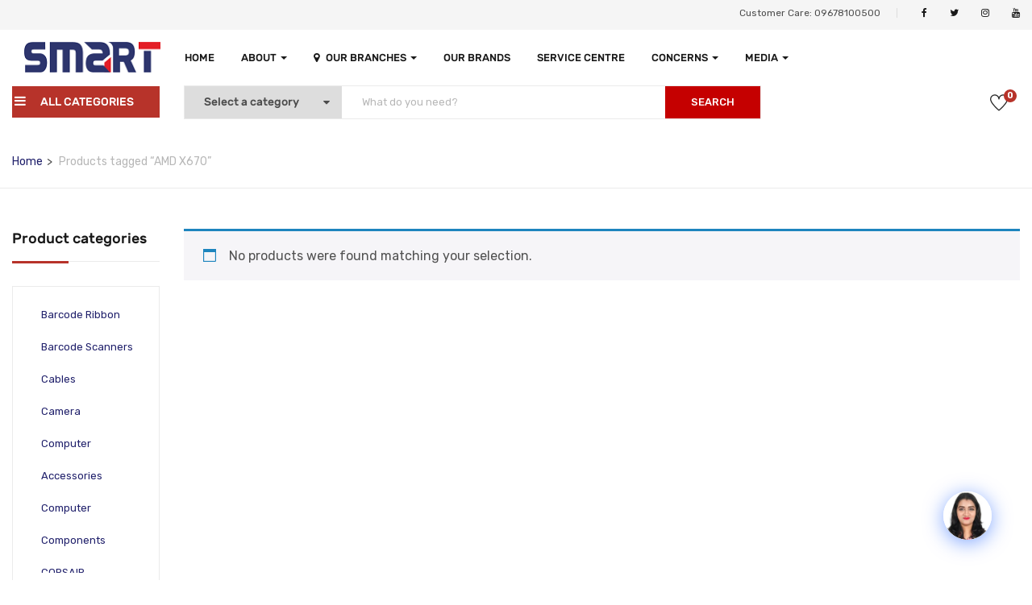

--- FILE ---
content_type: text/html; charset=UTF-8
request_url: https://smartbd.com/product-tag/amd-x670/
body_size: 56150
content:
<!DOCTYPE html>
<html lang="en-US" class="no-js">
<head>
	<meta charset="UTF-8">
	<meta name="viewport" content="width=device-width">
	<link rel="profile" href="http://gmpg.org/xfn/11">
	<link rel="pingback" href="https://smartbd.com/xmlrpc.php">
	
	<meta name='robots' content='index, follow, max-image-preview:large, max-snippet:-1, max-video-preview:-1' />

	<!-- This site is optimized with the Yoast SEO plugin v25.5 - https://yoast.com/wordpress/plugins/seo/ -->
	<title>AMD X670 | Smart Technologies (BD) Ltd.</title>
	<meta name="description" content="AMD X670" />
	<link rel="canonical" href="https://smartbd.com/product-tag/amd-x670/" />
	<meta property="og:locale" content="en_US" />
	<meta property="og:type" content="article" />
	<meta property="og:title" content="AMD X670 | Smart Technologies (BD) Ltd." />
	<meta property="og:description" content="AMD X670" />
	<meta property="og:url" content="https://smartbd.com/product-tag/amd-x670/" />
	<meta property="og:site_name" content="Smart Technologies (BD) Ltd." />
	<meta name="twitter:card" content="summary_large_image" />
	<script type="application/ld+json" class="yoast-schema-graph">{"@context":"https://schema.org","@graph":[{"@type":"CollectionPage","@id":"https://smartbd.com/product-tag/amd-x670/","url":"https://smartbd.com/product-tag/amd-x670/","name":"AMD X670 | Smart Technologies (BD) Ltd.","isPartOf":{"@id":"https://smartbd.com/#website"},"description":"AMD X670","breadcrumb":{"@id":"https://smartbd.com/product-tag/amd-x670/#breadcrumb"},"inLanguage":"en-US"},{"@type":"BreadcrumbList","@id":"https://smartbd.com/product-tag/amd-x670/#breadcrumb","itemListElement":[{"@type":"ListItem","position":1,"name":"Home","item":"https://smartbd.com/"},{"@type":"ListItem","position":2,"name":"AMD X670"}]},{"@type":"WebSite","@id":"https://smartbd.com/#website","url":"https://smartbd.com/","name":"Smart Technologies (BD) Limited","description":"Largest ICT Distribution Company In Bangladesh","potentialAction":[{"@type":"SearchAction","target":{"@type":"EntryPoint","urlTemplate":"https://smartbd.com/?s={search_term_string}"},"query-input":{"@type":"PropertyValueSpecification","valueRequired":true,"valueName":"search_term_string"}}],"inLanguage":"en-US"}]}</script>
	<!-- / Yoast SEO plugin. -->


<link rel='dns-prefetch' href='//www.googletagmanager.com' />
<link rel='dns-prefetch' href='//maps.google.com' />
<link rel='dns-prefetch' href='//fonts.googleapis.com' />
<link rel="alternate" type="application/rss+xml" title="Smart Technologies (BD) Ltd. &raquo; Feed" href="https://smartbd.com/feed/" />
<link rel="alternate" type="application/rss+xml" title="Smart Technologies (BD) Ltd. &raquo; Comments Feed" href="https://smartbd.com/comments/feed/" />
<link rel="alternate" type="application/rss+xml" title="Smart Technologies (BD) Ltd. &raquo; AMD X670 Tag Feed" href="https://smartbd.com/product-tag/amd-x670/feed/" />
<style id='wp-img-auto-sizes-contain-inline-css' type='text/css'>
img:is([sizes=auto i],[sizes^="auto," i]){contain-intrinsic-size:3000px 1500px}
/*# sourceURL=wp-img-auto-sizes-contain-inline-css */
</style>
<style id='wp-emoji-styles-inline-css' type='text/css'>

	img.wp-smiley, img.emoji {
		display: inline !important;
		border: none !important;
		box-shadow: none !important;
		height: 1em !important;
		width: 1em !important;
		margin: 0 0.07em !important;
		vertical-align: -0.1em !important;
		background: none !important;
		padding: 0 !important;
	}
/*# sourceURL=wp-emoji-styles-inline-css */
</style>
<link rel='stylesheet' id='wp-block-library-css' href='https://smartbd.com/wp-includes/css/dist/block-library/style.min.css?ver=6.9' type='text/css' media='all' />
<style id='wp-block-heading-inline-css' type='text/css'>
h1:where(.wp-block-heading).has-background,h2:where(.wp-block-heading).has-background,h3:where(.wp-block-heading).has-background,h4:where(.wp-block-heading).has-background,h5:where(.wp-block-heading).has-background,h6:where(.wp-block-heading).has-background{padding:1.25em 2.375em}h1.has-text-align-left[style*=writing-mode]:where([style*=vertical-lr]),h1.has-text-align-right[style*=writing-mode]:where([style*=vertical-rl]),h2.has-text-align-left[style*=writing-mode]:where([style*=vertical-lr]),h2.has-text-align-right[style*=writing-mode]:where([style*=vertical-rl]),h3.has-text-align-left[style*=writing-mode]:where([style*=vertical-lr]),h3.has-text-align-right[style*=writing-mode]:where([style*=vertical-rl]),h4.has-text-align-left[style*=writing-mode]:where([style*=vertical-lr]),h4.has-text-align-right[style*=writing-mode]:where([style*=vertical-rl]),h5.has-text-align-left[style*=writing-mode]:where([style*=vertical-lr]),h5.has-text-align-right[style*=writing-mode]:where([style*=vertical-rl]),h6.has-text-align-left[style*=writing-mode]:where([style*=vertical-lr]),h6.has-text-align-right[style*=writing-mode]:where([style*=vertical-rl]){rotate:180deg}
/*# sourceURL=https://smartbd.com/wp-includes/blocks/heading/style.min.css */
</style>
<style id='wp-block-paragraph-inline-css' type='text/css'>
.is-small-text{font-size:.875em}.is-regular-text{font-size:1em}.is-large-text{font-size:2.25em}.is-larger-text{font-size:3em}.has-drop-cap:not(:focus):first-letter{float:left;font-size:8.4em;font-style:normal;font-weight:100;line-height:.68;margin:.05em .1em 0 0;text-transform:uppercase}body.rtl .has-drop-cap:not(:focus):first-letter{float:none;margin-left:.1em}p.has-drop-cap.has-background{overflow:hidden}:root :where(p.has-background){padding:1.25em 2.375em}:where(p.has-text-color:not(.has-link-color)) a{color:inherit}p.has-text-align-left[style*="writing-mode:vertical-lr"],p.has-text-align-right[style*="writing-mode:vertical-rl"]{rotate:180deg}
/*# sourceURL=https://smartbd.com/wp-includes/blocks/paragraph/style.min.css */
</style>
<link rel='stylesheet' id='wc-blocks-style-css' href='https://smartbd.com/wp-content/plugins/woocommerce/assets/client/blocks/wc-blocks.css?ver=wc-10.3.7' type='text/css' media='all' />
<link rel='stylesheet' id='wc-blocks-packages-style-css' href='https://smartbd.com/wp-content/plugins/woocommerce/assets/client/blocks/packages-style.css?ver=wc-10.3.7' type='text/css' media='all' />
<link rel='stylesheet' id='wc-blocks-style-stock-filter-css' href='https://smartbd.com/wp-content/plugins/woocommerce/assets/client/blocks/stock-filter.css?ver=wc-10.3.7' type='text/css' media='all' />
<style id='global-styles-inline-css' type='text/css'>
:root{--wp--preset--aspect-ratio--square: 1;--wp--preset--aspect-ratio--4-3: 4/3;--wp--preset--aspect-ratio--3-4: 3/4;--wp--preset--aspect-ratio--3-2: 3/2;--wp--preset--aspect-ratio--2-3: 2/3;--wp--preset--aspect-ratio--16-9: 16/9;--wp--preset--aspect-ratio--9-16: 9/16;--wp--preset--color--black: #000000;--wp--preset--color--cyan-bluish-gray: #abb8c3;--wp--preset--color--white: #ffffff;--wp--preset--color--pale-pink: #f78da7;--wp--preset--color--vivid-red: #cf2e2e;--wp--preset--color--luminous-vivid-orange: #ff6900;--wp--preset--color--luminous-vivid-amber: #fcb900;--wp--preset--color--light-green-cyan: #7bdcb5;--wp--preset--color--vivid-green-cyan: #00d084;--wp--preset--color--pale-cyan-blue: #8ed1fc;--wp--preset--color--vivid-cyan-blue: #0693e3;--wp--preset--color--vivid-purple: #9b51e0;--wp--preset--gradient--vivid-cyan-blue-to-vivid-purple: linear-gradient(135deg,rgb(6,147,227) 0%,rgb(155,81,224) 100%);--wp--preset--gradient--light-green-cyan-to-vivid-green-cyan: linear-gradient(135deg,rgb(122,220,180) 0%,rgb(0,208,130) 100%);--wp--preset--gradient--luminous-vivid-amber-to-luminous-vivid-orange: linear-gradient(135deg,rgb(252,185,0) 0%,rgb(255,105,0) 100%);--wp--preset--gradient--luminous-vivid-orange-to-vivid-red: linear-gradient(135deg,rgb(255,105,0) 0%,rgb(207,46,46) 100%);--wp--preset--gradient--very-light-gray-to-cyan-bluish-gray: linear-gradient(135deg,rgb(238,238,238) 0%,rgb(169,184,195) 100%);--wp--preset--gradient--cool-to-warm-spectrum: linear-gradient(135deg,rgb(74,234,220) 0%,rgb(151,120,209) 20%,rgb(207,42,186) 40%,rgb(238,44,130) 60%,rgb(251,105,98) 80%,rgb(254,248,76) 100%);--wp--preset--gradient--blush-light-purple: linear-gradient(135deg,rgb(255,206,236) 0%,rgb(152,150,240) 100%);--wp--preset--gradient--blush-bordeaux: linear-gradient(135deg,rgb(254,205,165) 0%,rgb(254,45,45) 50%,rgb(107,0,62) 100%);--wp--preset--gradient--luminous-dusk: linear-gradient(135deg,rgb(255,203,112) 0%,rgb(199,81,192) 50%,rgb(65,88,208) 100%);--wp--preset--gradient--pale-ocean: linear-gradient(135deg,rgb(255,245,203) 0%,rgb(182,227,212) 50%,rgb(51,167,181) 100%);--wp--preset--gradient--electric-grass: linear-gradient(135deg,rgb(202,248,128) 0%,rgb(113,206,126) 100%);--wp--preset--gradient--midnight: linear-gradient(135deg,rgb(2,3,129) 0%,rgb(40,116,252) 100%);--wp--preset--font-size--small: 13px;--wp--preset--font-size--medium: 20px;--wp--preset--font-size--large: 36px;--wp--preset--font-size--x-large: 42px;--wp--preset--spacing--20: 0.44rem;--wp--preset--spacing--30: 0.67rem;--wp--preset--spacing--40: 1rem;--wp--preset--spacing--50: 1.5rem;--wp--preset--spacing--60: 2.25rem;--wp--preset--spacing--70: 3.38rem;--wp--preset--spacing--80: 5.06rem;--wp--preset--shadow--natural: 6px 6px 9px rgba(0, 0, 0, 0.2);--wp--preset--shadow--deep: 12px 12px 50px rgba(0, 0, 0, 0.4);--wp--preset--shadow--sharp: 6px 6px 0px rgba(0, 0, 0, 0.2);--wp--preset--shadow--outlined: 6px 6px 0px -3px rgb(255, 255, 255), 6px 6px rgb(0, 0, 0);--wp--preset--shadow--crisp: 6px 6px 0px rgb(0, 0, 0);}:where(.is-layout-flex){gap: 0.5em;}:where(.is-layout-grid){gap: 0.5em;}body .is-layout-flex{display: flex;}.is-layout-flex{flex-wrap: wrap;align-items: center;}.is-layout-flex > :is(*, div){margin: 0;}body .is-layout-grid{display: grid;}.is-layout-grid > :is(*, div){margin: 0;}:where(.wp-block-columns.is-layout-flex){gap: 2em;}:where(.wp-block-columns.is-layout-grid){gap: 2em;}:where(.wp-block-post-template.is-layout-flex){gap: 1.25em;}:where(.wp-block-post-template.is-layout-grid){gap: 1.25em;}.has-black-color{color: var(--wp--preset--color--black) !important;}.has-cyan-bluish-gray-color{color: var(--wp--preset--color--cyan-bluish-gray) !important;}.has-white-color{color: var(--wp--preset--color--white) !important;}.has-pale-pink-color{color: var(--wp--preset--color--pale-pink) !important;}.has-vivid-red-color{color: var(--wp--preset--color--vivid-red) !important;}.has-luminous-vivid-orange-color{color: var(--wp--preset--color--luminous-vivid-orange) !important;}.has-luminous-vivid-amber-color{color: var(--wp--preset--color--luminous-vivid-amber) !important;}.has-light-green-cyan-color{color: var(--wp--preset--color--light-green-cyan) !important;}.has-vivid-green-cyan-color{color: var(--wp--preset--color--vivid-green-cyan) !important;}.has-pale-cyan-blue-color{color: var(--wp--preset--color--pale-cyan-blue) !important;}.has-vivid-cyan-blue-color{color: var(--wp--preset--color--vivid-cyan-blue) !important;}.has-vivid-purple-color{color: var(--wp--preset--color--vivid-purple) !important;}.has-black-background-color{background-color: var(--wp--preset--color--black) !important;}.has-cyan-bluish-gray-background-color{background-color: var(--wp--preset--color--cyan-bluish-gray) !important;}.has-white-background-color{background-color: var(--wp--preset--color--white) !important;}.has-pale-pink-background-color{background-color: var(--wp--preset--color--pale-pink) !important;}.has-vivid-red-background-color{background-color: var(--wp--preset--color--vivid-red) !important;}.has-luminous-vivid-orange-background-color{background-color: var(--wp--preset--color--luminous-vivid-orange) !important;}.has-luminous-vivid-amber-background-color{background-color: var(--wp--preset--color--luminous-vivid-amber) !important;}.has-light-green-cyan-background-color{background-color: var(--wp--preset--color--light-green-cyan) !important;}.has-vivid-green-cyan-background-color{background-color: var(--wp--preset--color--vivid-green-cyan) !important;}.has-pale-cyan-blue-background-color{background-color: var(--wp--preset--color--pale-cyan-blue) !important;}.has-vivid-cyan-blue-background-color{background-color: var(--wp--preset--color--vivid-cyan-blue) !important;}.has-vivid-purple-background-color{background-color: var(--wp--preset--color--vivid-purple) !important;}.has-black-border-color{border-color: var(--wp--preset--color--black) !important;}.has-cyan-bluish-gray-border-color{border-color: var(--wp--preset--color--cyan-bluish-gray) !important;}.has-white-border-color{border-color: var(--wp--preset--color--white) !important;}.has-pale-pink-border-color{border-color: var(--wp--preset--color--pale-pink) !important;}.has-vivid-red-border-color{border-color: var(--wp--preset--color--vivid-red) !important;}.has-luminous-vivid-orange-border-color{border-color: var(--wp--preset--color--luminous-vivid-orange) !important;}.has-luminous-vivid-amber-border-color{border-color: var(--wp--preset--color--luminous-vivid-amber) !important;}.has-light-green-cyan-border-color{border-color: var(--wp--preset--color--light-green-cyan) !important;}.has-vivid-green-cyan-border-color{border-color: var(--wp--preset--color--vivid-green-cyan) !important;}.has-pale-cyan-blue-border-color{border-color: var(--wp--preset--color--pale-cyan-blue) !important;}.has-vivid-cyan-blue-border-color{border-color: var(--wp--preset--color--vivid-cyan-blue) !important;}.has-vivid-purple-border-color{border-color: var(--wp--preset--color--vivid-purple) !important;}.has-vivid-cyan-blue-to-vivid-purple-gradient-background{background: var(--wp--preset--gradient--vivid-cyan-blue-to-vivid-purple) !important;}.has-light-green-cyan-to-vivid-green-cyan-gradient-background{background: var(--wp--preset--gradient--light-green-cyan-to-vivid-green-cyan) !important;}.has-luminous-vivid-amber-to-luminous-vivid-orange-gradient-background{background: var(--wp--preset--gradient--luminous-vivid-amber-to-luminous-vivid-orange) !important;}.has-luminous-vivid-orange-to-vivid-red-gradient-background{background: var(--wp--preset--gradient--luminous-vivid-orange-to-vivid-red) !important;}.has-very-light-gray-to-cyan-bluish-gray-gradient-background{background: var(--wp--preset--gradient--very-light-gray-to-cyan-bluish-gray) !important;}.has-cool-to-warm-spectrum-gradient-background{background: var(--wp--preset--gradient--cool-to-warm-spectrum) !important;}.has-blush-light-purple-gradient-background{background: var(--wp--preset--gradient--blush-light-purple) !important;}.has-blush-bordeaux-gradient-background{background: var(--wp--preset--gradient--blush-bordeaux) !important;}.has-luminous-dusk-gradient-background{background: var(--wp--preset--gradient--luminous-dusk) !important;}.has-pale-ocean-gradient-background{background: var(--wp--preset--gradient--pale-ocean) !important;}.has-electric-grass-gradient-background{background: var(--wp--preset--gradient--electric-grass) !important;}.has-midnight-gradient-background{background: var(--wp--preset--gradient--midnight) !important;}.has-small-font-size{font-size: var(--wp--preset--font-size--small) !important;}.has-medium-font-size{font-size: var(--wp--preset--font-size--medium) !important;}.has-large-font-size{font-size: var(--wp--preset--font-size--large) !important;}.has-x-large-font-size{font-size: var(--wp--preset--font-size--x-large) !important;}
/*# sourceURL=global-styles-inline-css */
</style>

<style id='classic-theme-styles-inline-css' type='text/css'>
/*! This file is auto-generated */
.wp-block-button__link{color:#fff;background-color:#32373c;border-radius:9999px;box-shadow:none;text-decoration:none;padding:calc(.667em + 2px) calc(1.333em + 2px);font-size:1.125em}.wp-block-file__button{background:#32373c;color:#fff;text-decoration:none}
/*# sourceURL=/wp-includes/css/classic-themes.min.css */
</style>
<link rel='stylesheet' id='contact-form-7-css' href='https://smartbd.com/wp-content/plugins/contact-form-7/includes/css/styles.css?ver=6.1.4' type='text/css' media='all' />
<link rel='stylesheet' id='wfg-styles-css' href='https://smartbd.com/wp-content/plugins/woocommerce-multiple-free-gift/css/wfg-styles.css?ver=6.9' type='text/css' media='all' />
<link rel='stylesheet' id='woocommerce-layout-css' href='https://smartbd.com/wp-content/plugins/woocommerce/assets/css/woocommerce-layout.css?ver=10.3.7' type='text/css' media='all' />
<link rel='stylesheet' id='woocommerce-smallscreen-css' href='https://smartbd.com/wp-content/plugins/woocommerce/assets/css/woocommerce-smallscreen.css?ver=10.3.7' type='text/css' media='only screen and (max-width: 768px)' />
<link rel='stylesheet' id='woocommerce-general-css' href='https://smartbd.com/wp-content/plugins/woocommerce/assets/css/woocommerce.css?ver=10.3.7' type='text/css' media='all' />
<style id='woocommerce-inline-inline-css' type='text/css'>
.woocommerce form .form-row .required { visibility: visible; }
/*# sourceURL=woocommerce-inline-inline-css */
</style>
<link rel='stylesheet' id='aws-style-css' href='https://smartbd.com/wp-content/plugins/advanced-woo-search/assets/css/common.min.css?ver=3.49' type='text/css' media='all' />
<link rel='stylesheet' id='qcld-woo-chatbot-frontend-style-css' href='https://smartbd.com/wp-content/plugins/woowbot-woocommerce-chatbot/css/frontend-style.css?ver=4.4.8' type='text/css' media='screen' />
<link rel='stylesheet' id='hint-css' href='https://smartbd.com/wp-content/plugins/woo-smart-compare/assets/libs/hint/hint.min.css?ver=6.9' type='text/css' media='all' />
<link rel='stylesheet' id='perfect-scrollbar-css' href='https://smartbd.com/wp-content/plugins/woo-smart-compare/assets/libs/perfect-scrollbar/css/perfect-scrollbar.min.css?ver=6.9' type='text/css' media='all' />
<link rel='stylesheet' id='perfect-scrollbar-wpc-css' href='https://smartbd.com/wp-content/plugins/woo-smart-compare/assets/libs/perfect-scrollbar/css/custom-theme.css?ver=6.9' type='text/css' media='all' />
<link rel='stylesheet' id='woosc-frontend-css' href='https://smartbd.com/wp-content/plugins/woo-smart-compare/assets/css/frontend.css?ver=6.4.7' type='text/css' media='all' />
<link rel='stylesheet' id='woosw-icons-css' href='https://smartbd.com/wp-content/plugins/woo-smart-wishlist/assets/css/icons.css?ver=5.0.1' type='text/css' media='all' />
<link rel='stylesheet' id='woosw-frontend-css' href='https://smartbd.com/wp-content/plugins/woo-smart-wishlist/assets/css/frontend.css?ver=5.0.1' type='text/css' media='all' />
<style id='woosw-frontend-inline-css' type='text/css'>
.woosw-popup .woosw-popup-inner .woosw-popup-content .woosw-popup-content-bot .woosw-notice { background-color: #5fbd74; } .woosw-popup .woosw-popup-inner .woosw-popup-content .woosw-popup-content-bot .woosw-popup-content-bot-inner a:hover { color: #5fbd74; border-color: #5fbd74; } 
/*# sourceURL=woosw-frontend-inline-css */
</style>
<link rel='stylesheet' id='yith-wcbr-css' href='https://smartbd.com/wp-content/plugins/yith-woocommerce-brands-add-on/assets/css/yith-wcbr.css?ver=2.33.0' type='text/css' media='all' />
<link rel='stylesheet' id='brands-styles-css' href='https://smartbd.com/wp-content/plugins/woocommerce/assets/css/brands.css?ver=10.3.7' type='text/css' media='all' />
<link rel='stylesheet' id='yozi-theme-fonts-css' href='//fonts.googleapis.com/css?family=Rubik:300,400,500,700,900|Satisfy&#038;subset=latin%2Clatin-ext' type='text/css' media='all' />
<link rel='stylesheet' id='gmwqp-stylee-css' href='https://smartbd.com/wp-content/plugins/gm-woocommerce-quote-popup//assents/css/style.css?ver=1.0.0' type='text/css' media='all' />
<link rel='stylesheet' id='tawcvs-frontend-css' href='https://smartbd.com/wp-content/plugins/variation-swatches-for-woocommerce/assets/css/frontend.css?ver=2.2.5' type='text/css' media='all' />
<link rel='stylesheet' id='tawcvs-frontend-for-listing-pages-css' href='https://smartbd.com/wp-content/plugins/variation-swatches-for-woocommerce/assets/css/frontend-list-products.css?ver=6.9' type='text/css' media='all' />
<link rel='stylesheet' id='yozi-woocommerce-css' href='https://smartbd.com/wp-content/themes/yozi/css/woocommerce.css?ver=2.0.43' type='text/css' media='all' />
<link rel='stylesheet' id='yozi-child-style-css' href='https://smartbd.com/wp-content/themes/yozi-child/style.css?ver=6.9' type='text/css' media='all' />
<link rel='stylesheet' id='font-awesome-css' href='https://smartbd.com/wp-content/plugins/elementor/assets/lib/font-awesome/css/font-awesome.min.css?ver=4.7.0' type='text/css' media='all' />
<style id='font-awesome-inline-css' type='text/css'>
[data-font="FontAwesome"]:before {font-family: 'FontAwesome' !important;content: attr(data-icon) !important;speak: none !important;font-weight: normal !important;font-variant: normal !important;text-transform: none !important;line-height: 1 !important;font-style: normal !important;-webkit-font-smoothing: antialiased !important;-moz-osx-font-smoothing: grayscale !important;}
/*# sourceURL=font-awesome-inline-css */
</style>
<link rel='stylesheet' id='font-themify-css' href='https://smartbd.com/wp-content/themes/yozi/css/themify-icons.css?ver=1.0.0' type='text/css' media='all' />
<link rel='stylesheet' id='ionicons-css' href='https://smartbd.com/wp-content/themes/yozi/css/ionicons.css?ver=2.0.0' type='text/css' media='all' />
<link rel='stylesheet' id='animate-css' href='https://smartbd.com/wp-content/themes/yozi/css/animate.css?ver=3.5.0' type='text/css' media='all' />
<link rel='stylesheet' id='bootstrap-css' href='https://smartbd.com/wp-content/themes/yozi/css/bootstrap.css?ver=3.2.0' type='text/css' media='all' />
<link rel='stylesheet' id='yozi-template-css' href='https://smartbd.com/wp-content/themes/yozi/css/template.css?ver=3.2' type='text/css' media='all' />
<style id='yozi-template-inline-css' type='text/css'>
.vc_custom_1511167596369{margin-bottom: 28px !important;}
/* Second Font *//* seting background main */.nav-tabs.style_center.st_thin > li > a::before,.nav-tabs.style_center.st_big > li > a::before,.product-block.grid-item-2 .quickview:hover,.product-block.grid-deal .progress .progress-bar,.wpb-js-composer .vc_tta.vc_general.vc_tta-accordion .vc_active .vc_tta-panel-title::before,.detail-post .entry-tags-list a:hover, .detail-post .entry-tags-list a:active,.apus-pagination > span:hover, .apus-pagination > span.current, .apus-pagination > a:hover, .apus-pagination > a.current,.tabs-v1 .nav-tabs li:focus > a:focus, .tabs-v1 .nav-tabs li:focus > a:hover, .tabs-v1 .nav-tabs li:focus > a, .tabs-v1 .nav-tabs li:hover > a:focus, .tabs-v1 .nav-tabs li:hover > a:hover, .tabs-v1 .nav-tabs li:hover > a, .tabs-v1 .nav-tabs li.active > a:focus, .tabs-v1 .nav-tabs li.active > a:hover, .tabs-v1 .nav-tabs li.active > a,.woocommerce .widget_price_filter .ui-slider .ui-slider-handle,.woocommerce .widget_price_filter .ui-slider .ui-slider-range,.widget-social .social a:hover, .widget-social .social a:active, .widget-social .social a:focus,.tab-product.nav-tabs > li > a::before,.mini-cart .count, .wishlist-icon .count,.slick-carousel .slick-dots li.slick-active button,.widget .widget-title::before, .widget .widgettitle::before, .widget .widget-heading::before,.bg-theme{background-color: #b7332a ;}/* setting color*/.grid-v3 .woosc-added,.product-block.grid .woosc-btn,.product-block.grid .woosw-btn,table.woosw-items .woosw-item--price,.grid-v3 .woosw-added,.product-block-list .woosw-btn:hover,.product-block-list .woosw-btn:focus,.product-block-list .woosw-added,.nav-tabs.style_center > li:hover > a,.product-block.grid-item-2 .quickview,.woocommerce-widget-layered-nav-list .woocommerce-widget-layered-nav-list__item .count,.shop-list-smallest .name a:hover, .shop-list-smallest .name a:active,.detail-post .apus-social-share a:hover, .detail-post .apus-social-share a:active,.woocommerce div.product form.cart .group_table .price, .woocommerce div.product form.cart .group_table .price ins,.woocommerce div.product .product_title,.product-categories li.current-cat-parent > a, .product-categories li.current-cat > a, .product-categories li:hover > a,.woocommerce ul.product_list_widget .product-title a,.woocommerce ul.product_list_widget .woocommerce-Price-amount,.widget_apus_vertical_menu.darken .apus-vertical-menu > li.active > a, .widget_apus_vertical_menu.darken .apus-vertical-menu > li:hover > a,.banner-countdown-widget.dark .title strong,.nav-tabs.style_center > li.active > a,.post-layout .categories a,.widget-categorybanner .category-wrapper:hover .title,.mini-cart:hover, .mini-cart:active, .wishlist-icon:hover, .wishlist-icon:active,.woocommerce div.product p.price, .woocommerce div.product span.price,a:hover,a:active,a:focus,.btn-link{color: #b7332a;}/* setting border color*/.shop-list-small:hover:not(.shop-list-smallest),.wpb-js-composer .vc_tta-color-grey.vc_tta-style-classic .vc_active .vc_tta-panel-heading .vc_tta-controls-icon::after, .wpb-js-composer .vc_tta-color-grey.vc_tta-style-classic .vc_active .vc_tta-panel-heading .vc_tta-controls-icon::before, .wpb-js-composer .vc_tta-color-grey.vc_tta-style-classic .vc_tta-controls-icon::after, .wpb-js-composer .vc_tta-color-grey.vc_tta-style-classic .vc_tta-controls-icon::before,.detail-post .entry-tags-list a:hover, .detail-post .entry-tags-list a:active,blockquote,.apus-pagination > span:hover, .apus-pagination > span.current, .apus-pagination > a:hover, .apus-pagination > a.current,.details-product .apus-woocommerce-product-gallery-thumbs .slick-slide:hover .thumbs-inner, .details-product .apus-woocommerce-product-gallery-thumbs .slick-slide:active .thumbs-inner, .details-product .apus-woocommerce-product-gallery-thumbs .slick-slide.slick-current .thumbs-inner,body.skin-dark .product-block.grid .groups-button,.widget_apus_vertical_menu .apus-vertical-menu > li.active > a, .widget_apus_vertical_menu .apus-vertical-menu > li:hover > a,body.skin-dark .product-block.grid:hover,body.skin-dark .product-block.grid:hover .metas,.banner-countdown-widget .times > div,.widget-social .social a:hover, .widget-social .social a:active, .widget-social .social a:focus,.border-theme{border-color: #b7332a !important;}.product-block.grid-item-2 .quickview:hover,.product-block.grid-deal{border-color: #b7332a;}table.woosc_table .tr-price td,body.skin-dark .product-block .product-cats a,.widget-banner.banner-dark .title strong,.text-theme{color: #b7332a !important;}.widget-banner.banner-dark .image-wrapper{outline:5px solid #b7332a;}/* check button color */.product-block-list .add-cart a.button,body.skin-dark .product-block.grid .yith-wcwl-add-to-wishlist a, body.skin-dark .product-block.grid .compare:before,.product-block.grid .yith-wcwl-add-to-wishlist a,.product-block.grid .compare:before,.btn-theme.btn-outline{color: #b7332a;}/* check second background color */table.woosw-items .add-cart a,table.woosc_table .add-cart a,.woosw-actions #woosw_copy_btn,body.skin-dark .product-block.grid .yith-wcwl-add-to-wishlist a:not(.add_to_wishlist),.product-block.grid .yith-wcwl-add-to-wishlist a:not(.add_to_wishlist),body.skin-dark .product-block.grid .compare.added::before,.product-block.grid .compare.added::before,.woocommerce #respond input#submit,.groups-button .add-cart .added_to_cart,.woocommerce a.button,.add-fix-top,.btn-theme{background-color: #b7332a;}/* check second border color */table.woosw-items .add-cart a,table.woosc_table .add-cart a,.woosw-actions #woosw_copy_btn,body.skin-dark .product-block.grid .yith-wcwl-add-to-wishlist a:not(.add_to_wishlist),.product-block.grid .yith-wcwl-add-to-wishlist a:not(.add_to_wishlist),body.skin-dark .product-block.grid .compare.added::before,.product-block.grid .compare.added::before,.product-block-list .add-cart a.button,.woocommerce #respond input#submit,body.skin-dark .product-block.grid .yith-wcwl-add-to-wishlist a, body.skin-dark .product-block.grid .compare:before,.groups-button .add-cart .added_to_cart,.btn-outline.btn-theme,.btn-theme{border-color: #b7332a;}.text-theme-second{color: #2e366c;}/* check second background color */table.woosw-items .add-cart a:hover,table.woosw-items .add-cart a:focus,table.woosc_table .add-cart a:hover,table.woosc_table .add-cart a:focus,.product-block.grid .woosc-btn:hover,.product-block.grid .woosc-btn:focus,.product-block.grid .woosc-added,.woosw-actions #woosw_copy_btn:hover,.woosw-actions #woosw_copy_btn:focus,.product-block.grid .woosw-btn:hover,.product-block.grid .woosw-btn:focus,.product-block.grid .woosw-added,.product-block.grid-item-2 .quickview:hover,.product-block-list .add-cart a.button:hover,.product-block-list .add-cart a.button:active,.product-block-list .add-cart a.button:focus,.woocommerce #respond input#submit:hover,.woocommerce #respond input#submit:active,.woocommerce #respond input#submit:focus,.groups-button .add-cart .added_to_cart:hover,.groups-button .add-cart .added_to_cart:active,.groups-button .add-cart .added_to_cart:focus,.woocommerce a.button:hover,.woocommerce a.button:active,.woocommerce a.button:focus,.woocommerce a.button.active,.product-block.grid .yith-wcwl-add-to-wishlist a:hover,.product-block.grid .compare:hover::before,.add-fix-top:focus, .add-fix-top:active, .add-fix-top:hover,.btn-theme.btn-outline:hover, .btn-outline.viewmore-products-btn:hover, .btn-theme.btn-outline:active, .btn-outline.viewmore-products-btn:active,.btn-theme:hover, .btn-theme:focus, .btn-theme:active, .btn-theme.active, .open > .btn-theme.dropdown-toggle{background-color: #2e366c;}table.woosw-items .add-cart a:hover,table.woosw-items .add-cart a:focus,table.woosc_table .add-cart a:hover,table.woosc_table .add-cart a:focus,.product-block.grid .woosc-btn:hover,.product-block.grid .woosc-btn:focus,.product-block.grid .woosc-added,.woosw-actions #woosw_copy_btn:hover,.woosw-actions #woosw_copy_btn:focus,.product-block.grid .woosw-btn:hover,.product-block.grid .woosw-btn:focus,.product-block.grid .woosw-added,.product-block.grid-item-2 .quickview:hover,.product-block-list .add-cart a.button:hover,.product-block-list .add-cart a.button:active,.product-block-list .add-cart a.button:focus,.woocommerce #respond input#submit:hover,.woocommerce #respond input#submit:focus,.woocommerce #respond input#submit:active,.groups-button .add-cart .added_to_cart:hover,.groups-button .add-cart .added_to_cart:active,.groups-button .add-cart .added_to_cart:focus,.woocommerce a.button:hover,.woocommerce a.button:active,.woocommerce a.button:focus,.woocommerce a.button.active,.product-block.grid .yith-wcwl-add-to-wishlist a:hover,.product-block.grid .compare:hover::before,.btn-theme.btn-outline:hover, .btn-outline.viewmore-products-btn:hover, .btn-theme.btn-outline:active, .btn-outline.viewmore-products-btn:active,.btn-theme:hover, .btn-theme:focus, .btn-theme:active, .btn-theme.active{border-color: #2e366c;}.product-block-list .add-cart a.button:hover,.product-block-list .add-cart a.button:active,.product-block-list .add-cart a.button:focus,.product-block.grid .yith-wcwl-add-to-wishlist a:hover,.product-block.grid .compare:hover::before{color:#fff;}/***************************************************************//* Top Bar *****************************************************//***************************************************************//* Top Bar Backgound */#apus-topbar {}/* Top Bar Color *//* Top Bar Link Color *//***************************************************************//* Header *****************************************************//***************************************************************//* Header Backgound */.header_transparent #apus-header .sticky-header .header-inner,#apus-header .header-inner,#apus-header {}/* Header Color *//* Header Link Color *//* Header Link Color Active *//* Menu Link Color *//* Menu Link Color Active *//***************************************************************//* Main Content *****************************************************//***************************************************************//*  Backgound */#apus-main-content {}/* main_content Color *//* main_content Link Color */#apus-main-content a:not([class]) {color: #20206b;}/* main_content Link Color Hover*//***************************************************************//* Footer *****************************************************//***************************************************************//* Footer Backgound */#apus-footer {}/* Footer Heading Color*//* Footer Color *//* Footer Link Color *//* Footer Link Color Hover*//***************************************************************//* Copyright *****************************************************//***************************************************************//* Copyright Backgound */.apus-copyright {}/* Footer Color *//* Footer Link Color *//* Footer Link Color Hover*//* Woocommerce Breadcrumbs */
/*# sourceURL=yozi-template-inline-css */
</style>
<link rel='stylesheet' id='yozi-style-css' href='https://smartbd.com/wp-content/themes/yozi/style.css?ver=3.2' type='text/css' media='all' />
<link rel='stylesheet' id='slick-css' href='https://smartbd.com/wp-content/themes/yozi/css/slick.css?ver=1.8.0' type='text/css' media='all' />
<link rel='stylesheet' id='magnific-popup-css' href='https://smartbd.com/wp-content/themes/yozi/js/magnific/magnific-popup.css?ver=1.1.0' type='text/css' media='all' />
<link rel='stylesheet' id='jquery-mmenu-css' href='https://smartbd.com/wp-content/themes/yozi/js/mmenu/jquery.mmenu.css?ver=0.6.12' type='text/css' media='all' />
<script type="text/template" id="tmpl-variation-template">
	<div class="woocommerce-variation-description">{{{ data.variation.variation_description }}}</div>
	<div class="woocommerce-variation-price">{{{ data.variation.price_html }}}</div>
	<div class="woocommerce-variation-availability">{{{ data.variation.availability_html }}}</div>
</script>
<script type="text/template" id="tmpl-unavailable-variation-template">
	<p role="alert">Sorry, this product is unavailable. Please choose a different combination.</p>
</script>
<script type="text/javascript" id="woocommerce-google-analytics-integration-gtag-js-after">
/* <![CDATA[ */
/* Google Analytics for WooCommerce (gtag.js) */
					window.dataLayer = window.dataLayer || [];
					function gtag(){dataLayer.push(arguments);}
					// Set up default consent state.
					for ( const mode of [{"analytics_storage":"denied","ad_storage":"denied","ad_user_data":"denied","ad_personalization":"denied","region":["AT","BE","BG","HR","CY","CZ","DK","EE","FI","FR","DE","GR","HU","IS","IE","IT","LV","LI","LT","LU","MT","NL","NO","PL","PT","RO","SK","SI","ES","SE","GB","CH"]}] || [] ) {
						gtag( "consent", "default", { "wait_for_update": 500, ...mode } );
					}
					gtag("js", new Date());
					gtag("set", "developer_id.dOGY3NW", true);
					gtag("config", "G-728ZMJ5QFX", {"track_404":true,"allow_google_signals":true,"logged_in":false,"linker":{"domains":[],"allow_incoming":false},"custom_map":{"dimension1":"logged_in"}});
//# sourceURL=woocommerce-google-analytics-integration-gtag-js-after
/* ]]> */
</script>
<script type="text/javascript" src="https://smartbd.com/wp-includes/js/jquery/jquery.min.js?ver=3.7.1" id="jquery-core-js"></script>
<script type="text/javascript" src="https://smartbd.com/wp-includes/js/jquery/jquery-migrate.min.js?ver=3.4.1" id="jquery-migrate-js"></script>
<script type="text/javascript" src="https://smartbd.com/wp-content/plugins/coming-soon-for-woocommerce/assets/js/coming-soon-wc.js?ver=1.0.19" id="coming_soon_wc_script-js"></script>
<script type="text/javascript" src="https://smartbd.com/wp-content/plugins/woocommerce-multiple-free-gift/js/wfg-scripts.js?ver=6.9" id="wfg-scripts-js"></script>
<script type="text/javascript" src="https://smartbd.com/wp-content/plugins/woocommerce/assets/js/jquery-blockui/jquery.blockUI.min.js?ver=2.7.0-wc.10.3.7" id="wc-jquery-blockui-js" data-wp-strategy="defer"></script>
<script type="text/javascript" id="wc-add-to-cart-js-extra">
/* <![CDATA[ */
var wc_add_to_cart_params = {"ajax_url":"/wp-admin/admin-ajax.php","wc_ajax_url":"/?wc-ajax=%%endpoint%%","i18n_view_cart":"View cart","cart_url":"https://smartbd.com/cart-2/","is_cart":"","cart_redirect_after_add":"no"};
//# sourceURL=wc-add-to-cart-js-extra
/* ]]> */
</script>
<script type="text/javascript" src="https://smartbd.com/wp-content/plugins/woocommerce/assets/js/frontend/add-to-cart.min.js?ver=10.3.7" id="wc-add-to-cart-js" data-wp-strategy="defer"></script>
<script type="text/javascript" src="https://smartbd.com/wp-content/plugins/woocommerce/assets/js/js-cookie/js.cookie.min.js?ver=2.1.4-wc.10.3.7" id="wc-js-cookie-js" data-wp-strategy="defer"></script>
<script type="text/javascript" id="woocommerce-js-extra">
/* <![CDATA[ */
var woocommerce_params = {"ajax_url":"/wp-admin/admin-ajax.php","wc_ajax_url":"/?wc-ajax=%%endpoint%%","i18n_password_show":"Show password","i18n_password_hide":"Hide password"};
//# sourceURL=woocommerce-js-extra
/* ]]> */
</script>
<script type="text/javascript" src="https://smartbd.com/wp-content/plugins/woocommerce/assets/js/frontend/woocommerce.min.js?ver=10.3.7" id="woocommerce-js" defer="defer" data-wp-strategy="defer"></script>
<script type="text/javascript" src="https://smartbd.com/wp-content/plugins/js_composer/assets/js/vendors/woocommerce-add-to-cart.js?ver=6.10.0" id="vc_woocommerce-add-to-cart-js-js"></script>
<script type="text/javascript" src="//maps.google.com/maps/api/js?key&amp;ver=6.9" id="google-maps-api-js"></script>
<script type="text/javascript" src="https://smartbd.com/wp-includes/js/underscore.min.js?ver=1.13.7" id="underscore-js"></script>
<script type="text/javascript" id="wp-util-js-extra">
/* <![CDATA[ */
var _wpUtilSettings = {"ajax":{"url":"/wp-admin/admin-ajax.php"}};
//# sourceURL=wp-util-js-extra
/* ]]> */
</script>
<script type="text/javascript" src="https://smartbd.com/wp-includes/js/wp-util.min.js?ver=6.9" id="wp-util-js"></script>
<script type="text/javascript" id="wc-add-to-cart-variation-js-extra">
/* <![CDATA[ */
var wc_add_to_cart_variation_params = {"wc_ajax_url":"/?wc-ajax=%%endpoint%%","i18n_no_matching_variations_text":"Sorry, no products matched your selection. Please choose a different combination.","i18n_make_a_selection_text":"Please select some product options before adding this product to your cart.","i18n_unavailable_text":"Sorry, this product is unavailable. Please choose a different combination.","i18n_reset_alert_text":"Your selection has been reset. Please select some product options before adding this product to your cart."};
//# sourceURL=wc-add-to-cart-variation-js-extra
/* ]]> */
</script>
<script type="text/javascript" src="https://smartbd.com/wp-content/plugins/woocommerce/assets/js/frontend/add-to-cart-variation.min.js?ver=10.3.7" id="wc-add-to-cart-variation-js" defer="defer" data-wp-strategy="defer"></script>
<link rel="https://api.w.org/" href="https://smartbd.com/wp-json/" /><link rel="alternate" title="JSON" type="application/json" href="https://smartbd.com/wp-json/wp/v2/product_tag/592" /><link rel="EditURI" type="application/rsd+xml" title="RSD" href="https://smartbd.com/xmlrpc.php?rsd" />
<meta name="generator" content="WordPress 6.9" />
<meta name="generator" content="WooCommerce 10.3.7" />
<meta name="framework" content="Redux 4.1.24" /><!-- HFCM by 99 Robots - Snippet # 2: Custom Css -->
<style>
.carousel-inner > .item > img, .carousel-inner > .item > a > img {
    margin: auto;
}
.add-cart {
    display: none !important;
}
button.single_add_to_cart_button {
    display: none !important;
}
.wc-proceed-to-checkout {
    display: none !important;
}
input#place_order {
    display: none !important;
}
.navbar-nav.megamenu > li:hover > a, .navbar-nav.megamenu > li.active > a {
    color: #8e0505 !important;
	font-weight:bolder;
}

.image-lazy-loading .image-wrapper img {
	opacity: 1 !important;
	}
.apus-topbar {
	padding: 5px 0 0 0 !important;
}
.apus-header .header-middle {
	padding: 15px 0 !important;
}
.header-bottom.clearfix {
    display: flex;
    align-items: center;
}
button.btn.btn-theme.radius-0 {
    background: #c50000;
    border-color: #c50000;
}
button.single_add_to_cart_button {
    color: white !important;
    background: #003a60 !important;
}
.logo-in-theme .logo {
    padding-left: 15px;
}
.vc-hoverbox-block.vc-hoverbox-front{
    background-size: contain;
    background-repeat: no-repeat;
}
.vc-hoverbox-block-inner.vc-hoverbox-front-inner h2 {
    padding-top: 150px;
}


.widget-categorybanner .category-wrapper {
	 background: white !important;
}
.widget-categorybanner .homeCTBanner .category-wrapper {
	padding: 0 !important;
}
.homeCTBanner .category-wrapper h2.title {
    display: none;
}
.brandPageBrand .col-md-2 {
    margin-bottom: 1.5rem;
}
.widget-categorybanner .brandPageBrand .category-wrapper {
    border: 1px solid grey !important;
}

input.apus-search.form-control.apus-autocompleate-input.tt-hint {
    left: -5px !important;
}
.branchesHeader {
    margin: 0;
    background: #003a60;
    padding: 10px 0;
}
.branchesHeader h4{
    color: white;
}
.youtube_page .wpb_video_widget .wpb_wrapper .wpb_video_wrapper {
  padding-top: 50% !important;
}
.youtube_page .wpb_video_widget .wpb_wrapper iframe {	
    border: 0px solid transparent;
    border-radius: 15px;
}
.youtube_page{
	margin-bottom: 50px;
}
.achivement_img .wpb_image_grid_ul  li{
	margin: 30px 20px !important;
}

img.attachment-shop_catalog.size-shop_catalog.image-no-effect.unveil-image {
    width: 100%;
    height: 200px;
    object-fit: contain;
}
.attachment-shop_thumbnail.size-shop_thumbnail.image-no-effect.unveil-image {
    height: 100px !important;
}
h3.name {
    display: -webkit-box;
    -webkit-line-clamp: 2;
    -webkit-box-orient: vertical;
    overflow: hidden;
    text-overflow: ellipsis;
}
.aws-container .aws-search-form .aws-search-btn_icon {
    color: white !important;
}
.aws-search-result .aws_search_more a, .aws-search-result .aws_result_title {
    color: #b7332a !important;
	font-weight:500;
}
.aws-container .aws-show-clear .aws-search-field {
    padding-left: 30px;
}
.aws-search-result ul li {
	border-bottom: 1px solid #f9f9f9;
}
.aws-container .aws-show-clear .aws-search-field {
    font-size: 15px;
}
li.aws_result_item.aws_no_result {
    text-align: center;
    font-size: 15px;
}
	.aws-container .aws-search-form .aws-search-btn {
    align-items: center;
    background: #b7332a !important;
}
	

@media screen and (min-width: 1024px) {
	.aws-container .aws-search-form .aws-search-btn {
    width: 176px !important;
}
	.aws-container .aws-search-form .aws-search-btn svg {
    display: none !important;
}
span.aws-search-btn_icon::before {
    content: &#039;Search&#039;;
		color: #fff;
    font-size: 14px;
    font-weight: 400;
    font-family: "Rubik-Medium";
    text-transform: uppercase;
}
}

nav.woocommerce-MyAccount-navigation, .woocommerce-MyAccount-content, .login-topbar.pull-right, .wrapper-topmenu.pull-right {
		display: none;
	}
.header-mobile .logo {
		text-align: start;
	}
	.apus-footer-mobile {
		display: none;
	}
	
</style>

<!-- /end HFCM by 99 Robots -->
<!-- HFCM by 99 Robots - Snippet # 5: FB Pixel -->
<!-- Meta Pixel Code -->
<script>
!function(f,b,e,v,n,t,s)
{if(f.fbq)return;n=f.fbq=function(){n.callMethod?
n.callMethod.apply(n,arguments):n.queue.push(arguments)};
if(!f._fbq)f._fbq=n;n.push=n;n.loaded=!0;n.version=&#039;2.0&#039;;
n.queue=[];t=b.createElement(e);t.async=!0;
t.src=v;s=b.getElementsByTagName(e)[0];
s.parentNode.insertBefore(t,s)}(window, document,&#039;script&#039;,
&#039;https://connect.facebook.net/en_US/fbevents.js&#039;);
fbq(&#039;init&#039;, &#039;228856753639369&#039;);
fbq(&#039;track&#039;, &#039;PageView&#039;);
</script>
<noscript><img height="1" width="1" style="display:none"
src="https://www.facebook.com/tr?id=228856753639369&ev=PageView&noscript=1"
/></noscript>
<!-- End Meta Pixel Code -->
<!-- /end HFCM by 99 Robots -->
<!-- HFCM by 99 Robots - Snippet # 6: Meta Pixel Code -->
<!-- Meta Pixel Code -->
<script>
!function(f,b,e,v,n,t,s)
{if(f.fbq)return;n=f.fbq=function(){n.callMethod?
n.callMethod.apply(n,arguments):n.queue.push(arguments)};
if(!f._fbq)f._fbq=n;n.push=n;n.loaded=!0;n.version=&#039;2.0&#039;;
n.queue=[];t=b.createElement(e);t.async=!0;
t.src=v;s=b.getElementsByTagName(e)[0];
s.parentNode.insertBefore(t,s)}(window, document,&#039;script&#039;,
&#039;https://connect.facebook.net/en_US/fbevents.js&#039;);
fbq(&#039;init&#039;, &#039;228856753639369&#039;);
fbq(&#039;track&#039;, &#039;PageView&#039;);
</script>
<noscript><img height="1" width="1" style="display:none"
src="https://www.facebook.com/tr?id=228856753639369&ev=PageView&noscript=1"
/></noscript>
<!-- End Meta Pixel Code -->
<!-- /end HFCM by 99 Robots -->
<style>div.woocommerce-variation-add-to-cart-disabled { display: none ! important; }</style>	<noscript><style>.woocommerce-product-gallery{ opacity: 1 !important; }</style></noscript>
	<meta name="generator" content="Elementor 3.30.3; features: additional_custom_breakpoints; settings: css_print_method-external, google_font-enabled, font_display-swap">
			<style>
				.e-con.e-parent:nth-of-type(n+4):not(.e-lazyloaded):not(.e-no-lazyload),
				.e-con.e-parent:nth-of-type(n+4):not(.e-lazyloaded):not(.e-no-lazyload) * {
					background-image: none !important;
				}
				@media screen and (max-height: 1024px) {
					.e-con.e-parent:nth-of-type(n+3):not(.e-lazyloaded):not(.e-no-lazyload),
					.e-con.e-parent:nth-of-type(n+3):not(.e-lazyloaded):not(.e-no-lazyload) * {
						background-image: none !important;
					}
				}
				@media screen and (max-height: 640px) {
					.e-con.e-parent:nth-of-type(n+2):not(.e-lazyloaded):not(.e-no-lazyload),
					.e-con.e-parent:nth-of-type(n+2):not(.e-lazyloaded):not(.e-no-lazyload) * {
						background-image: none !important;
					}
				}
			</style>
			<meta name="generator" content="Powered by WPBakery Page Builder - drag and drop page builder for WordPress."/>
<meta name="google-site-verification" content="WgnD6mnvgQEs8hVB9-YJhYrq2WOn4raVVbJeEC8PeXk" /><meta name="generator" content="Powered by Slider Revolution 6.6.5 - responsive, Mobile-Friendly Slider Plugin for WordPress with comfortable drag and drop interface." />
<script src="https://analytics.ahrefs.com/analytics.js" data-key="yWWkns2ad4gVrJ1GrYCyww" defer="true"></script><link rel="icon" href="https://smartbd.com/wp-content/uploads/2023/10/cropped-Smart_logo-32x32.png" sizes="32x32" />
<link rel="icon" href="https://smartbd.com/wp-content/uploads/2023/10/cropped-Smart_logo-192x192.png" sizes="192x192" />
<link rel="apple-touch-icon" href="https://smartbd.com/wp-content/uploads/2023/10/cropped-Smart_logo-180x180.png" />
<meta name="msapplication-TileImage" content="https://smartbd.com/wp-content/uploads/2023/10/cropped-Smart_logo-270x270.png" />
<script>function setREVStartSize(e){
			//window.requestAnimationFrame(function() {
				window.RSIW = window.RSIW===undefined ? window.innerWidth : window.RSIW;
				window.RSIH = window.RSIH===undefined ? window.innerHeight : window.RSIH;
				try {
					var pw = document.getElementById(e.c).parentNode.offsetWidth,
						newh;
					pw = pw===0 || isNaN(pw) || (e.l=="fullwidth" || e.layout=="fullwidth") ? window.RSIW : pw;
					e.tabw = e.tabw===undefined ? 0 : parseInt(e.tabw);
					e.thumbw = e.thumbw===undefined ? 0 : parseInt(e.thumbw);
					e.tabh = e.tabh===undefined ? 0 : parseInt(e.tabh);
					e.thumbh = e.thumbh===undefined ? 0 : parseInt(e.thumbh);
					e.tabhide = e.tabhide===undefined ? 0 : parseInt(e.tabhide);
					e.thumbhide = e.thumbhide===undefined ? 0 : parseInt(e.thumbhide);
					e.mh = e.mh===undefined || e.mh=="" || e.mh==="auto" ? 0 : parseInt(e.mh,0);
					if(e.layout==="fullscreen" || e.l==="fullscreen")
						newh = Math.max(e.mh,window.RSIH);
					else{
						e.gw = Array.isArray(e.gw) ? e.gw : [e.gw];
						for (var i in e.rl) if (e.gw[i]===undefined || e.gw[i]===0) e.gw[i] = e.gw[i-1];
						e.gh = e.el===undefined || e.el==="" || (Array.isArray(e.el) && e.el.length==0)? e.gh : e.el;
						e.gh = Array.isArray(e.gh) ? e.gh : [e.gh];
						for (var i in e.rl) if (e.gh[i]===undefined || e.gh[i]===0) e.gh[i] = e.gh[i-1];
											
						var nl = new Array(e.rl.length),
							ix = 0,
							sl;
						e.tabw = e.tabhide>=pw ? 0 : e.tabw;
						e.thumbw = e.thumbhide>=pw ? 0 : e.thumbw;
						e.tabh = e.tabhide>=pw ? 0 : e.tabh;
						e.thumbh = e.thumbhide>=pw ? 0 : e.thumbh;
						for (var i in e.rl) nl[i] = e.rl[i]<window.RSIW ? 0 : e.rl[i];
						sl = nl[0];
						for (var i in nl) if (sl>nl[i] && nl[i]>0) { sl = nl[i]; ix=i;}
						var m = pw>(e.gw[ix]+e.tabw+e.thumbw) ? 1 : (pw-(e.tabw+e.thumbw)) / (e.gw[ix]);
						newh =  (e.gh[ix] * m) + (e.tabh + e.thumbh);
					}
					var el = document.getElementById(e.c);
					if (el!==null && el) el.style.height = newh+"px";
					el = document.getElementById(e.c+"_wrapper");
					if (el!==null && el) {
						el.style.height = newh+"px";
						el.style.display = "block";
					}
				} catch(e){
					console.log("Failure at Presize of Slider:" + e)
				}
			//});
		  };</script>
<style>
.coming_soon_wc_loop_wrapper img {
	position: static;
}
.coming_soon_wc_loop_wrapper .coming_soon_img {
	position: absolute;
	z-index: 1;
    left: 0;
    right: 0;
    top: 0;
    bottom: 0;
	background: url(https://smartbd.com/wp-content/plugins/coming-soon-for-woocommerce/assets/img/coming_soon_1.png) no-repeat left top;
	background-size: contain;
}

.coming_soon_wc_product_wrapper img {
	position: static;
}
.coming_soon_wc_product_wrapper .coming_soon_img {
	position: absolute;
	z-index: 1;
    left: 0;
    right: 0;
    top: 0;
    bottom: 0;
	background: url(https://smartbd.com/wp-content/plugins/coming-soon-for-woocommerce/assets/img/coming_soon_1.png) no-repeat left top;
	background-size: contain;
}
</style><noscript><style> .wpb_animate_when_almost_visible { opacity: 1; }</style></noscript>  <!-- Meta Pixel Code -->
<script>
!function(f,b,e,v,n,t,s)
{if(f.fbq)return;n=f.fbq=function(){n.callMethod?
n.callMethod.apply(n,arguments):n.queue.push(arguments)};
if(!f._fbq)f._fbq=n;n.push=n;n.loaded=!0;n.version='2.0';
n.queue=[];t=b.createElement(e);t.async=!0;
t.src=v;s=b.getElementsByTagName(e)[0];
s.parentNode.insertBefore(t,s)}(window, document,'script',
'https://connect.facebook.net/en_US/fbevents.js');
fbq('init', '1140462824274883');
fbq('track', 'PageView');
</script>
<noscript><img height="1" width="1" style="display:none"
src="https://www.facebook.com/tr?id=1140462824274883&ev=PageView&noscript=1"
/></noscript>
<!-- End Meta Pixel Code -->  
    
    
<link rel='stylesheet' id='js_composer_front-css' href='https://smartbd.com/wp-content/plugins/js_composer/assets/css/js_composer.min.css?ver=6.10.0' type='text/css' media='all' />
<link rel='stylesheet' id='rs-plugin-settings-css' href='https://smartbd.com/wp-content/plugins/revslider/public/assets/css/rs6.css?ver=6.6.5' type='text/css' media='all' />
<style id='rs-plugin-settings-inline-css' type='text/css'>
#rs-demo-id {}
/*# sourceURL=rs-plugin-settings-inline-css */
</style>
</head>
<body class="archive tax-product_tag term-amd-x670 term-592 wp-embed-responsive wp-theme-yozi wp-child-theme-yozi-child theme-yozi woocommerce woocommerce-page woocommerce-no-js apus-body-loading image-lazy-loading wpb-js-composer js-comp-ver-6.10.0 vc_responsive elementor-default elementor-kit-1707">

	<div class="apus-page-loading">
        <div class="apus-loader-inner" style=""></div>
    </div>
<div id="wrapper-container" class="wrapper-container">

	<nav id="navbar-offcanvas" class="navbar hidden-lg hidden-md" role="navigation">
    <ul>
        <li id="menu-item-1055" class="menu-item-1055"><a href="https://smartbd.com/">Home</a></li>
<li id="menu-item-2023" class="has-submenu menu-item-2023"><a href="#">About</a>
<ul class="sub-menu">
	<li id="menu-item-1925" class="menu-item-1925"><a href="https://smartbd.com/about-us/">About Company</a></li>
	<li id="menu-item-5904" class="menu-item-5904"><a href="https://smartbd.com/award-achievement/">Award &#038; Achievement</a></li>
	<li id="menu-item-2026" class="menu-item-2026"><a href="/mission-and-vision">Our Mission &#038; Vision</a></li>
	<li id="menu-item-2025" class="menu-item-2025"><a href="/message-of-managing-director/">Message of Managing Director</a></li>
	<li id="menu-item-7151" class="has-submenu menu-item-7151"><a href="#">Success Story</a>
	<ul class="sub-menu">
		<li id="menu-item-6848" class="menu-item-6848"><a href="https://smartbd.com/oracle-success-story/">Oracle Success Story</a></li>
		<li id="menu-item-16105" class="menu-item-16105"><a href="https://smartbd.com/oracle-database-success-story/">Oracle Database Success Story</a></li>
		<li id="menu-item-16208" class="menu-item-16208"><a href="https://smartbd.com/oracle-engineered-success-story/">Oracle Engineered Success Story</a></li>
		<li id="menu-item-7150" class="menu-item-7150"><a href="https://smartbd.com/mysql-success-story/">MySQL Success Story</a></li>
	</ul>
</li>
</ul>
</li>
<li id="menu-item-3470" class="has-submenu menu-item-3470"><a href="#"><i class="fa fa-map-marker"></i>Our Branches</a>
<ul class="sub-menu">
	<li id="menu-item-2029" class="menu-item-2029"><a href="/dhaka-division/">Dhaka Division</a></li>
	<li id="menu-item-2030" class="menu-item-2030"><a href="/chattogram-division/">Chittagong Division</a></li>
	<li id="menu-item-2033" class="menu-item-2033"><a href="/khulna-division/">Khulna Division</a></li>
	<li id="menu-item-2265" class="menu-item-2265"><a href="/rajshahi-division/">Rajshahi Division</a></li>
	<li id="menu-item-2031" class="menu-item-2031"><a href="/sylhet-division/">Sylhet Division</a></li>
	<li id="menu-item-2032" class="menu-item-2032"><a href="/rangpur-division/">Rangpur Division</a></li>
	<li id="menu-item-2045" class="menu-item-2045"><a href="/barisal-division/">Barishal Division</a></li>
</ul>
</li>
<li id="menu-item-1857" class="menu-item-1857"><a href="https://smartbd.com/brands/">Our Brands</a></li>
<li id="menu-item-1993" class="menu-item-1993"><a href="https://1000fix.com/">Service Centre</a></li>
<li id="menu-item-6513" class="has-submenu menu-item-6513"><a href="#">Concerns</a>
<ul class="sub-menu">
	<li id="menu-item-2126" class="menu-item-2126"><a target="_blank" href="https://smartpropertiesbd.com/">Smart Properties Ltd</a></li>
	<li id="menu-item-2128" class="menu-item-2128"><a target="_blank" href="https://spslbd.com/">Smart Printing Solutions Ltd</a></li>
	<li id="menu-item-2130" class="menu-item-2130"><a target="_blank" href="https://globaloffice.com.bd/">Global Office Automation Ltd</a></li>
	<li id="menu-item-2127" class="menu-item-2127"><a target="_blank" href="https://1000fix.com/">1000FIX Services Ltd</a></li>
	<li id="menu-item-2129" class="menu-item-2129"><a target="_blank" href="https://uslbd.com/">Unisoft Systems Limited</a></li>
	<li id="menu-item-2131" class="menu-item-2131"><a target="_blank" href="https://digitalequipment.com.bd/">Digital Equipment Limited</a></li>
	<li id="menu-item-13770" class="menu-item-13770"><a target="_blank" href="https://smartsafety.com.bd/">Smart Safety &#038; Automations Ltd.</a></li>
	<li id="menu-item-2253" class="menu-item-2253"><a target="_blank" href="#">Smart Dairy Limited</a></li>
	<li id="menu-item-2259" class="menu-item-2259"><a target="_blank" href="#">Saffron Sweets &#038; Bakeries</a></li>
	<li id="menu-item-2260" class="menu-item-2260"><a target="_blank" href="https://www.facebook.com/cloudcoffeebd">Cloud Coffee</a></li>
	<li id="menu-item-2261" class="menu-item-2261"><a target="_blank" href="https://www.facebook.com/BetterMealBD">Better Meal</a></li>
	<li id="menu-item-2262" class="menu-item-2262"><a target="_blank" href="https://mysmart.academy/">Smart Academy</a></li>
	<li id="menu-item-2263" class="menu-item-2263"><a target="_blank" href="https://smartbd.foundation/">Smart Foundation</a></li>
</ul>
</li>
<li id="menu-item-2035" class="has-submenu menu-item-2035"><a href="#">Media</a>
<ul class="sub-menu">
	<li id="menu-item-2036" class="menu-item-2036"><a href="/news/">News</a></li>
	<li id="menu-item-2037" class="menu-item-2037"><a href="/image-gallery/">Image Gallery</a></li>
	<li id="menu-item-2038" class="menu-item-2038"><a href="/video-gallery/">Video Gallery</a></li>
	<li id="menu-item-2249" class="menu-item-2249"><a href="/blog/">Blog</a></li>
</ul>
</li>

                    <li>
                <a class="login" href="https://smartbd.com/my-account/" title="Sign in">Login</a>
            </li>
            <li>
                <a class="register" href="https://smartbd.com/my-account/" title="Register">Register</a>
            </li>
        

                    <li class="topbar-left-wrapper">
                <div class="topbar-left">
                    <aside class="widget widget_block"></aside>                </div>
            </li>
        
                    <li class="topbar-right-wrapper">
                <aside class="widget widget_block widget_text">
<p>Customer Care: 09678100500</p>
</aside>            </li>
        
                        <li class="social-top">
                                            <a href="https://www.facebook.com/SmartTechnologiesBDLtd/">
                            <i class="fa fa-facebook"></i>
                        </a>
                                            <a href="https://twitter.com/SmartTechBDLtd">
                            <i class="fa fa-twitter"></i>
                        </a>
                                            <a href="https://www.instagram.com/smarttechnologiesbd/">
                            <i class="fa fa-instagram"></i>
                        </a>
                                            <a href="https://www.youtube.com/@SmartTechnologiesBDLimited/videos">
                            <i class="fa fa-youtube"></i>
                        </a>
                                    </li>
                    </ul>
</nav>	<div id="apus-header-mobile" class="header-mobile hidden-lg hidden-md clearfix">    
    <div class="container">
        <div class="row">
            <div class="table-visiable-dk">
                                <div class="text-center col-xs-8">
                                                                <div class="logo">
                            <a href="https://smartbd.com/" >
                                <img src="https://smartbd.com/wp-content/uploads/2023/05/smart-png-logo-1.png" alt="Smart Technologies (BD) Ltd.">
                            </a>
                        </div>
                                    </div>
                
                <div class="col-xs-3">
                                        <!-- Wishlist -->
                                            <div class="pull-right">
                            <a class="wishlist-icon" href="https://smartbd.com/wishlist/">
                                <i class="ti-heart"></i>
                                <span class="count woosw-custom-menu-item">0</span>
                            </a>
                        </div>
                                    </div>
                
            </div>
        </div>
                    <div class="clearfix search-mobile">
                	<div class="apus-search-form">
		<form action="https://smartbd.com/" method="get">
			<div class="input-group">
				<input type="hidden" name="post_type" value="product" class="post_type" />
				<div class="twitter-typeahead">			  		<input type="text" placeholder="What do you need?" name="s" class="apus-search form-control  apus-autocompleate-input"/>
				</div>				<span class="input-group-btn">
					<button type="submit" class="btn btn-theme radius-0"><i class="fa fa-search"></i></button>
				</span>
			</div>
		</form>
	</div>
            </div>
        
        <div class="row">
            <div class="bottom-mobile clearfix">
                                    <div class="col-xs-3">
                        <div class="box-left">
                            <a href="#navbar-offcanvas" class="btn btn-showmenu"><i class="fa fa-bars"></i></a>
                        </div>
                    </div>
                                <div class="col-xs-9">
                                            <h4 class="text-title text-right mobile-vertical-menu-title"><span>All Categories</span><i aria-hidden="true" class="fa fa-angle-down"></i></h4>
                                    </div>
            </div>
        </div>
    </div>
</div>
    <div class="mobile-vertical-menu hidden-lg hidden-md" style="display: none;">
        
        <nav class="navbar navbar-offcanvas navbar-static" role="navigation">
            <div class="navbar-collapse navbar-offcanvas-collapse"><ul id="vertical-mobile-menu" class="nav navbar-nav"><li id="menu-item-1931" class="has-submenu menu-item-1931"><a href="https://smartbd.com/product-category/laptop/"><i class="fa fa-laptop"></i>Laptop</a> <span class="icon-toggle"><i class="fa fa-plus"></i></span>
<ul class="sub-menu">
	<li id="menu-item-10726" class="menu-item-10726"><a href="https://smartbd.com/product-category/laptop/smart-laptop/">Smart Laptop</a></li>
	<li id="menu-item-1990" class="menu-item-1990"><a href="https://smartbd.com/product-category/laptop/hp-laptop/">HP Laptop</a></li>
	<li id="menu-item-1988" class="menu-item-1988"><a href="https://smartbd.com/product-category/laptop/dell-laptop/">Dell Laptop</a></li>
	<li id="menu-item-1986" class="menu-item-1986"><a href="https://smartbd.com/product-category/laptop/acer-laptop/">Acer Laptop</a></li>
	<li id="menu-item-1987" class="has-submenu menu-item-1987"><a href="https://smartbd.com/product-category/laptop/apple-laptop/">Apple</a> <span class="icon-toggle"><i class="fa fa-plus"></i></span>
	<ul class="sub-menu">
		<li id="menu-item-2226" class="menu-item-2226"><a href="https://smartbd.com/product-category/laptop/apple-laptop/macbook-air/">MacBook Air</a></li>
		<li id="menu-item-2227" class="menu-item-2227"><a href="https://smartbd.com/product-category/laptop/apple-laptop/mackbook-pro/">MacBook Pro</a></li>
	</ul>
</li>
	<li id="menu-item-1991" class="menu-item-1991"><a href="https://smartbd.com/product-category/laptop/lenovo-laptop/">Lenovo Laptop</a></li>
	<li id="menu-item-1989" class="menu-item-1989"><a href="https://smartbd.com/product-category/laptop/gigabyte-laptop/">Gigabyte Laptop</a></li>
	<li id="menu-item-1992" class="menu-item-1992"><a href="https://smartbd.com/product-category/laptop/realme-laptop/">Realme Laptop</a></li>
</ul>
</li>
<li id="menu-item-1430" class="has-submenu menu-item-1430"><a href="https://smartbd.com/product-category/desktop/"><i class="fa fa-desktop "></i>Desktop</a> <span class="icon-toggle"><i class="fa fa-plus"></i></span>
<ul class="sub-menu">
	<li id="menu-item-2272" class="has-submenu menu-item-2272"><a href="https://smartbd.com/product-category/desktop/all-in-one/">All In One</a> <span class="icon-toggle"><i class="fa fa-plus"></i></span>
	<ul class="sub-menu">
		<li id="menu-item-6969" class="menu-item-6969"><a href="https://smartbd.com/product-category/smart-aio/">SMART AIO</a></li>
		<li id="menu-item-2273" class="menu-item-2273"><a href="https://smartbd.com/product-category/desktop/all-in-one/dell-aio/">Dell AIO</a></li>
		<li id="menu-item-2274" class="menu-item-2274"><a href="https://smartbd.com/product-category/desktop/all-in-one/hp-aio/">HP AIO</a></li>
		<li id="menu-item-6316" class="menu-item-6316"><a href="https://smartbd.com/product-category/desktop/all-in-one/lenovo-aio/">Lenovo AIO</a></li>
	</ul>
</li>
	<li id="menu-item-2275" class="has-submenu menu-item-2275"><a href="https://smartbd.com/product-category/desktop/apple-mac-and-imac/">Apple Mac &amp; iMac</a> <span class="icon-toggle"><i class="fa fa-plus"></i></span>
	<ul class="sub-menu">
		<li id="menu-item-2276" class="menu-item-2276"><a href="https://smartbd.com/product-category/desktop/apple-mac-and-imac/imac/">iMac</a></li>
		<li id="menu-item-2277" class="menu-item-2277"><a href="https://smartbd.com/product-category/desktop/apple-mac-and-imac/mac-mini/">Mac Mini</a></li>
	</ul>
</li>
	<li id="menu-item-2278" class="has-submenu menu-item-2278"><a href="https://smartbd.com/product-category/desktop/brand-pc/">Brand PC</a> <span class="icon-toggle"><i class="fa fa-plus"></i></span>
	<ul class="sub-menu">
		<li id="menu-item-7696" class="menu-item-7696"><a href="https://smartbd.com/product-category/desktop/brand-pc/acer-brand-pc/">Acer Brand PC</a></li>
		<li id="menu-item-2279" class="menu-item-2279"><a href="https://smartbd.com/product-category/desktop/brand-pc/dell-brand-pc/">Dell Brand PC</a></li>
		<li id="menu-item-2280" class="menu-item-2280"><a href="https://smartbd.com/product-category/desktop/brand-pc/hp-brand-pc/">HP Brand PC</a></li>
		<li id="menu-item-2281" class="menu-item-2281"><a href="https://smartbd.com/product-category/desktop/brand-pc/lenovo-brand-pc/">Lenovo Brand PC</a></li>
		<li id="menu-item-12807" class="menu-item-12807"><a href="https://smartbd.com/product-category/desktop/brand-pc/gigabyte-brand-pc/">Gigabyte Brand pc</a></li>
		<li id="menu-item-13668" class="menu-item-13668"><a href="https://smartbd.com/product-category/desktop/brand-pc/smart-brand-pc/">Smart Brand PC</a></li>
	</ul>
</li>
	<li id="menu-item-7959" class="has-submenu menu-item-7959"><a href="https://smartbd.com/product-category/desktop/workstation/">Workstation</a> <span class="icon-toggle"><i class="fa fa-plus"></i></span>
	<ul class="sub-menu">
		<li id="menu-item-12867" class="menu-item-12867"><a href="https://smartbd.com/product-category/desktop/workstation/hp-workstation/">HP Workstation</a></li>
		<li id="menu-item-12868" class="menu-item-12868"><a href="https://smartbd.com/product-category/desktop/workstation/gigabyte-workstation/">Gigabyte Workstation</a></li>
	</ul>
</li>
</ul>
</li>
<li id="menu-item-1937" class="has-submenu menu-item-1937"><a href="https://smartbd.com/product-category/computer-components/"><i class="fa fa-clone "></i>Computer Components</a> <span class="icon-toggle"><i class="fa fa-plus"></i></span>
<ul class="sub-menu">
	<li id="menu-item-2324" class="has-submenu menu-item-2324"><a href="https://smartbd.com/product-category/computer-components/casing/">Casing</a> <span class="icon-toggle"><i class="fa fa-plus"></i></span>
	<ul class="sub-menu">
		<li id="menu-item-2325" class="menu-item-2325"><a href="https://smartbd.com/product-category/computer-components/casing/corsair-casing/">Corsair Casing</a></li>
		<li id="menu-item-2326" class="menu-item-2326"><a href="https://smartbd.com/product-category/computer-components/casing/delux-casing/">Delux Casing</a></li>
		<li id="menu-item-2327" class="menu-item-2327"><a href="https://smartbd.com/product-category/computer-components/casing/gigabyte-casing/">Gigabyte Casing</a></li>
		<li id="menu-item-5984" class="menu-item-5984"><a href="https://smartbd.com/product-category/computer-components/casing/fsp-casing/">FSP Casing</a></li>
		<li id="menu-item-7362" class="menu-item-7362"><a href="https://smartbd.com/product-category/computer-components/casing/huntkey-casing/">Huntkey Casing</a></li>
		<li id="menu-item-11431" class="menu-item-11431"><a href="https://smartbd.com/product-category/computer-components/casing/xtreme-casing/">Xtreme Casing</a></li>
		<li id="menu-item-14287" class="menu-item-14287"><a href="https://smartbd.com/product-category/computer-components/casing/smart-casing/">Smart Casing</a></li>
	</ul>
</li>
	<li id="menu-item-2329" class="has-submenu menu-item-2329"><a href="https://smartbd.com/product-category/computer-components/graphics-card/">Graphics Card</a> <span class="icon-toggle"><i class="fa fa-plus"></i></span>
	<ul class="sub-menu">
		<li id="menu-item-2330" class="menu-item-2330"><a href="https://smartbd.com/product-category/computer-components/graphics-card/gigabyte-graphics-card/">Gigabyte Graphics Card</a></li>
		<li id="menu-item-10162" class="menu-item-10162"><a href="https://smartbd.com/product-category/computer-components/graphics-card/intel-graphics-card/">Intel Graphics Card</a></li>
	</ul>
</li>
	<li id="menu-item-2331" class="has-submenu menu-item-2331"><a href="https://smartbd.com/product-category/computer-components/hard-disk-drive/">Hard Disk Drive (HDD)</a> <span class="icon-toggle"><i class="fa fa-plus"></i></span>
	<ul class="sub-menu">
		<li id="menu-item-2332" class="menu-item-2332"><a href="https://smartbd.com/product-category/computer-components/hard-disk-drive/desktop-hard-disk-drive/">Desktop Hard Disk Drive</a></li>
		<li id="menu-item-2333" class="menu-item-2333"><a href="https://smartbd.com/product-category/computer-components/hard-disk-drive/laptop-hard-disk-drive/">Laptop Hard Disk Drive</a></li>
		<li id="menu-item-2345" class="menu-item-2345"><a href="https://smartbd.com/product-category/computer-components/hard-disk-drive/portable-hard-disk-drive-hard-disk-drive/">Portable Hard Disk Drive</a></li>
		<li id="menu-item-2334" class="menu-item-2334"><a href="https://smartbd.com/product-category/computer-components/hard-disk-drive/networked-attached-storage/">Networked Attached Storage</a></li>
		<li id="menu-item-2346" class="menu-item-2346"><a href="https://smartbd.com/product-category/computer-components/hard-disk-drive/surveillance-hard-disk-drive/">Surveillance Hard Disk Drive</a></li>
	</ul>
</li>
	<li id="menu-item-2351" class="has-submenu menu-item-2351"><a href="https://smartbd.com/product-category/computer-components/ram/">RAM</a> <span class="icon-toggle"><i class="fa fa-plus"></i></span>
	<ul class="sub-menu">
		<li id="menu-item-10480" class="menu-item-10480"><a href="https://smartbd.com/product-category/computer-components/ram/apacer-ram/">Apacer RAM</a></li>
		<li id="menu-item-2623" class="menu-item-2623"><a href="https://smartbd.com/product-category/computer-components/ram/corsair-ram-ram/">Corsair Ram</a></li>
		<li id="menu-item-2342" class="menu-item-2342"><a href="https://smartbd.com/product-category/computer-components/ram/twinmos-ram/">Twinmos Ram</a></li>
		<li id="menu-item-2358" class="menu-item-2358"><a href="https://smartbd.com/product-category/computer-components/ram/crucial-ram-ram/">Crucial Ram</a></li>
		<li id="menu-item-2341" class="menu-item-2341"><a href="https://smartbd.com/product-category/computer-components/ram/pny-ram/">PNY Ram</a></li>
		<li id="menu-item-2367" class="menu-item-2367"><a href="https://smartbd.com/product-category/computer-components/ram/gigabytes-ram/">Gigabyte Ram</a></li>
		<li id="menu-item-8450" class="menu-item-8450"><a href="https://smartbd.com/product-category/computer-components/ram/hikvision-ram/">Hikvision Ram</a></li>
		<li id="menu-item-11214" class="menu-item-11214"><a href="https://smartbd.com/product-category/computer-components/ram/smart-ram/">Smart Ram</a></li>
	</ul>
</li>
	<li id="menu-item-2349" class="has-submenu menu-item-2349"><a href="https://smartbd.com/product-category/computer-components/processor/">Processor</a> <span class="icon-toggle"><i class="fa fa-plus"></i></span>
	<ul class="sub-menu">
		<li id="menu-item-2360" class="menu-item-2360"><a href="https://smartbd.com/product-category/computer-components/processor/amd/">AMD</a></li>
		<li id="menu-item-2361" class="menu-item-2361"><a href="https://smartbd.com/product-category/computer-components/processor/intel/">Intel</a></li>
	</ul>
</li>
	<li id="menu-item-2348" class="has-submenu menu-item-2348"><a href="https://smartbd.com/product-category/computer-components/power-supply/">Power Supply</a> <span class="icon-toggle"><i class="fa fa-plus"></i></span>
	<ul class="sub-menu">
		<li id="menu-item-2362" class="menu-item-2362"><a href="https://smartbd.com/product-category/computer-components/power-supply/corsair-power-supply/">Corsair Power Supply</a></li>
		<li id="menu-item-2363" class="menu-item-2363"><a href="https://smartbd.com/product-category/computer-components/power-supply/gigabyte-power-supply/">Gigabyte Power Supply</a></li>
		<li id="menu-item-5985" class="menu-item-5985"><a href="https://smartbd.com/product-category/computer-components/power-supply/fsp-power-supply/">FSP Power Supply</a></li>
		<li id="menu-item-7363" class="menu-item-7363"><a href="https://smartbd.com/product-category/computer-components/power-supply/huntkey-power-supply/">Huntkey Power Supply</a></li>
		<li id="menu-item-11521" class="menu-item-11521"><a href="https://smartbd.com/product-category/computer-components/power-supply/xtreme-power-supply/">Xtreme Power Supply</a></li>
		<li id="menu-item-14637" class="menu-item-14637"><a href="https://smartbd.com/product-category/computer-components/power-supply/smart-power-supply/">Smart Power Supply</a></li>
	</ul>
</li>
	<li id="menu-item-2352" class="has-submenu menu-item-2352"><a href="https://smartbd.com/product-category/computer-components/ssd/">SSD</a> <span class="icon-toggle"><i class="fa fa-plus"></i></span>
	<ul class="sub-menu">
		<li id="menu-item-10481" class="menu-item-10481"><a href="https://smartbd.com/product-category/computer-components/ssd/apacer-ssd/">Apacer SSD</a></li>
		<li id="menu-item-15260" class="menu-item-15260"><a href="https://smartbd.com/product-category/computer-components/ssd/corsair-ssd/">Corsair SSD</a></li>
		<li id="menu-item-2792" class="menu-item-2792"><a href="https://smartbd.com/product-category/computer-components/ssd/gigabyte-ssd/">Gigabyte SSD</a></li>
		<li id="menu-item-2795" class="menu-item-2795"><a href="https://smartbd.com/product-category/computer-components/ssd/twinmos-ssd/">Twinmos SSD</a></li>
		<li id="menu-item-2790" class="menu-item-2790"><a href="https://smartbd.com/product-category/computer-components/ssd/crucial-ssd/">Crucial SSD</a></li>
		<li id="menu-item-2791" class="menu-item-2791"><a href="https://smartbd.com/product-category/computer-components/ssd/dahua-ssd/">Dahua SSD</a></li>
		<li id="menu-item-2793" class="menu-item-2793"><a href="https://smartbd.com/product-category/computer-components/ssd/pny-ssd/">PNY SSD</a></li>
		<li id="menu-item-2794" class="menu-item-2794"><a href="https://smartbd.com/product-category/computer-components/ssd/sandisk-ssd/">SanDisk SSD</a></li>
		<li id="menu-item-2796" class="menu-item-2796"><a href="https://smartbd.com/product-category/computer-components/ssd/wd-ssd/">WD SSD</a></li>
		<li id="menu-item-7482" class="menu-item-7482"><a href="https://smartbd.com/product-category/computer-components/ssd/smart-ssd/">Smart SSD</a></li>
		<li id="menu-item-8424" class="menu-item-8424"><a href="https://smartbd.com/product-category/computer-components/ssd/hikvision-ssd/">Hikvision SSD</a></li>
	</ul>
</li>
	<li id="menu-item-2336" class="has-submenu menu-item-2336"><a href="https://smartbd.com/product-category/computer-components/memory/">Memory</a> <span class="icon-toggle"><i class="fa fa-plus"></i></span>
	<ul class="sub-menu">
		<li id="menu-item-2848" class="menu-item-2848"><a href="https://smartbd.com/product-category/computer-components/memory/flash-memory/">Flash Memory</a></li>
		<li id="menu-item-2849" class="menu-item-2849"><a href="https://smartbd.com/product-category/computer-components/memory/network-device-memory/">Network Device Memory</a></li>
		<li id="menu-item-2850" class="menu-item-2850"><a href="https://smartbd.com/product-category/computer-components/memory/optane-memory/">Optane Memory</a></li>
		<li id="menu-item-2851" class="menu-item-2851"><a href="https://smartbd.com/product-category/computer-components/memory/printer-memory/">Printer Memory</a></li>
		<li id="menu-item-2852" class="menu-item-2852"><a href="https://smartbd.com/product-category/computer-components/memory/server-memory/">Server Memory</a></li>
	</ul>
</li>
	<li id="menu-item-2337" class="menu-item-2337"><a href="https://smartbd.com/product-category/computer-components/motherboard/">Motherboard</a></li>
	<li id="menu-item-2335" class="menu-item-2335"><a href="https://smartbd.com/product-category/computer-components/liquid-cooling/">Liquid Cooling</a></li>
	<li id="menu-item-2328" class="has-submenu menu-item-2328"><a href="https://smartbd.com/product-category/computer-components/cpu-cooler/">CPU Cooler</a> <span class="icon-toggle"><i class="fa fa-plus"></i></span>
	<ul class="sub-menu">
		<li id="menu-item-7364" class="menu-item-7364"><a href="https://smartbd.com/product-category/computer-components/cpu-cooler/corsair-cpu-cooler/">Corsair CPU Cooler</a></li>
		<li id="menu-item-7365" class="menu-item-7365"><a href="https://smartbd.com/product-category/computer-components/cpu-cooler/gigabyte-cpu-cooler/">Gigabyte CPU Cooler</a></li>
		<li id="menu-item-7366" class="menu-item-7366"><a href="https://smartbd.com/product-category/computer-components/cpu-cooler/huntkey-cpu-cooler/">Huntkey CPU Cooler</a></li>
		<li id="menu-item-14666" class="menu-item-14666"><a href="https://smartbd.com/product-category/computer-components/cpu-cooler/xtreme-cpu-cooler/">Xtreme CPU Cooler</a></li>
		<li id="menu-item-14671" class="menu-item-14671"><a href="https://smartbd.com/product-category/computer-components/cpu-cooler/smart-cpu-cooler/">Smart CPU Cooler</a></li>
	</ul>
</li>
</ul>
</li>
<li id="menu-item-1941" class="has-submenu menu-item-1941"><a href="https://smartbd.com/product-category/computer-accessories/"><i class="fa fa-keyboard-o "></i>Computer Accessories</a> <span class="icon-toggle"><i class="fa fa-plus"></i></span>
<ul class="sub-menu">
	<li id="menu-item-2682" class="has-submenu menu-item-2682"><a href="https://smartbd.com/product-category/computer-accessories/speakers/">Speakers</a> <span class="icon-toggle"><i class="fa fa-plus"></i></span>
	<ul class="sub-menu">
		<li id="menu-item-2687" class="menu-item-2687"><a href="https://smartbd.com/product-category/computer-accessories/speakers/microlab-speaker/">Microlab Speaker</a></li>
		<li id="menu-item-2684" class="menu-item-2684"><a href="https://smartbd.com/product-category/computer-accessories/speakers/edifier-speaker/">Edifier Speaker</a></li>
		<li id="menu-item-2689" class="menu-item-2689"><a href="https://smartbd.com/product-category/computer-accessories/speakers/xtreme-speaker/">Xtreme Speaker</a></li>
		<li id="menu-item-2686" class="menu-item-2686"><a href="https://smartbd.com/product-category/computer-accessories/speakers/logitech-speaker/">Logitech Speaker</a></li>
		<li id="menu-item-2685" class="menu-item-2685"><a href="https://smartbd.com/product-category/computer-accessories/speakers/hp-speaker/">HP Speaker</a></li>
		<li id="menu-item-2688" class="menu-item-2688"><a href="https://smartbd.com/product-category/computer-accessories/speakers/sony-speaker/">Sony Speaker</a></li>
	</ul>
</li>
	<li id="menu-item-2714" class="has-submenu menu-item-2714"><a href="https://smartbd.com/product-category/computer-accessories/pen-drive/">Pen Drive</a> <span class="icon-toggle"><i class="fa fa-plus"></i></span>
	<ul class="sub-menu">
		<li id="menu-item-10479" class="menu-item-10479"><a href="https://smartbd.com/product-category/computer-accessories/pen-drive/apacer-pen-drive/">Apacer Pen Drive</a></li>
		<li id="menu-item-3148" class="menu-item-3148"><a href="https://smartbd.com/product-category/computer-accessories/pen-drive/pny-pen-drive/">PNY Pen Drive</a></li>
		<li id="menu-item-3149" class="menu-item-3149"><a href="https://smartbd.com/product-category/computer-accessories/pen-drive/sandisk-pen-drive/">SanDisk Pen Drive</a></li>
		<li id="menu-item-3150" class="menu-item-3150"><a href="https://smartbd.com/product-category/computer-accessories/pen-drive/twinmos-pendrive/">Twinmos Pendrive</a></li>
		<li id="menu-item-7481" class="menu-item-7481"><a href="https://smartbd.com/product-category/computer-accessories/pen-drive/smart-pen-drive/">Smart Pen Drive</a></li>
	</ul>
</li>
	<li id="menu-item-10483" class="has-submenu menu-item-10483"><a href="https://smartbd.com/product-category/computer-accessories/memory-card/">Memory Card</a> <span class="icon-toggle"><i class="fa fa-plus"></i></span>
	<ul class="sub-menu">
		<li id="menu-item-10482" class="menu-item-10482"><a href="https://smartbd.com/product-category/computer-accessories/memory-card/apacer-memory-card/">Apacer Memory Card</a></li>
		<li id="menu-item-10485" class="menu-item-10485"><a href="https://smartbd.com/product-category/computer-accessories/memory-card/twinmos-memory-card/">TwinMOS Memory Card</a></li>
		<li id="menu-item-10484" class="menu-item-10484"><a href="https://smartbd.com/product-category/computer-accessories/memory-card/sandisk-memory-card/">SanDisk Memory Card</a></li>
		<li id="menu-item-12696" class="menu-item-12696"><a href="https://smartbd.com/product-category/computer-accessories/memory-card/smart-memory-card/">Smart Memory Card</a></li>
	</ul>
</li>
	<li id="menu-item-2695" class="has-submenu menu-item-2695"><a href="https://smartbd.com/product-category/computer-accessories/headphones/">Headphones</a> <span class="icon-toggle"><i class="fa fa-plus"></i></span>
	<ul class="sub-menu">
		<li id="menu-item-11339" class="menu-item-11339"><a href="https://smartbd.com/product-category/computer-accessories/headphones/corsair-headphone/">Corsair Headphone</a></li>
		<li id="menu-item-11340" class="menu-item-11340"><a href="https://smartbd.com/product-category/computer-accessories/headphones/gigabyte-headphone/">Gigabyte Headphone</a></li>
		<li id="menu-item-15930" class="menu-item-15930"><a href="https://smartbd.com/product-category/computer-accessories/headphones/logitech-headphone/">Logitech Headphone</a></li>
		<li id="menu-item-11341" class="menu-item-11341"><a href="https://smartbd.com/product-category/computer-accessories/headphones/honor-headphone/">Honor Headphone</a></li>
		<li id="menu-item-11342" class="menu-item-11342"><a href="https://smartbd.com/product-category/computer-accessories/headphones/sony-headphone/">Sony Headphone</a></li>
		<li id="menu-item-11343" class="menu-item-11343"><a href="https://smartbd.com/product-category/computer-accessories/headphones/microlab-headphone/">Microlab Headphone</a></li>
		<li id="menu-item-11344" class="menu-item-11344"><a href="https://smartbd.com/product-category/computer-accessories/headphones/edifier-headphone/">Edifier Headphone</a></li>
		<li id="menu-item-11345" class="menu-item-11345"><a href="https://smartbd.com/product-category/computer-accessories/headphones/xtreme-headphone/">Xtreme Headphone</a></li>
	</ul>
</li>
	<li id="menu-item-2696" class="has-submenu menu-item-2696"><a href="https://smartbd.com/product-category/computer-accessories/keyboards/">Keyboards</a> <span class="icon-toggle"><i class="fa fa-plus"></i></span>
	<ul class="sub-menu">
		<li id="menu-item-11372" class="menu-item-11372"><a href="https://smartbd.com/product-category/computer-accessories/keyboards/logitech-keyboard/">Logitech Keyboard</a></li>
		<li id="menu-item-11373" class="menu-item-11373"><a href="https://smartbd.com/product-category/computer-accessories/keyboards/hp-keyboard/">HP Keyboard</a></li>
		<li id="menu-item-11374" class="menu-item-11374"><a href="https://smartbd.com/product-category/computer-accessories/keyboards/gigabyte-keyboard/">Gigabyte Keyboard</a></li>
		<li id="menu-item-11375" class="menu-item-11375"><a href="https://smartbd.com/product-category/computer-accessories/keyboards/xtreme-keyboard/">Xtreme Keyboard</a></li>
		<li id="menu-item-14675" class="menu-item-14675"><a href="https://smartbd.com/product-category/computer-accessories/keyboards/smart-keyboard/">Smart Keyboard</a></li>
	</ul>
</li>
	<li id="menu-item-2701" class="has-submenu menu-item-2701"><a href="https://smartbd.com/product-category/computer-accessories/mouse/">Mouse</a> <span class="icon-toggle"><i class="fa fa-plus"></i></span>
	<ul class="sub-menu">
		<li id="menu-item-11295" class="menu-item-11295"><a href="https://smartbd.com/product-category/computer-accessories/mouse/gigabyte-mouse/">Gigabyte Mouse</a></li>
		<li id="menu-item-11296" class="menu-item-11296"><a href="https://smartbd.com/product-category/computer-accessories/mouse/hp-mouse/">HP Mouse</a></li>
		<li id="menu-item-11297" class="menu-item-11297"><a href="https://smartbd.com/product-category/computer-accessories/mouse/logitech-mouse/">Logitech Mouse</a></li>
		<li id="menu-item-11298" class="menu-item-11298"><a href="https://smartbd.com/product-category/computer-accessories/mouse/lenovo-mouse/">Lenovo Mouse</a></li>
		<li id="menu-item-11299" class="menu-item-11299"><a href="https://smartbd.com/product-category/computer-accessories/mouse/xtreme-mouse/">Xtreme Mouse</a></li>
	</ul>
</li>
	<li id="menu-item-2702" class="menu-item-2702"><a href="https://smartbd.com/product-category/computer-accessories/mouse-pad/">Mouse Pad</a></li>
	<li id="menu-item-2691" class="menu-item-2691"><a href="https://smartbd.com/product-category/computer-accessories/backpack/">Backpack</a></li>
	<li id="menu-item-2692" class="menu-item-2692"><a href="https://smartbd.com/product-category/computer-accessories/docking-station/">Docking Station</a></li>
	<li id="menu-item-2693" class="menu-item-2693"><a href="https://smartbd.com/product-category/computer-accessories/gaming-chair/">Gaming Chair</a></li>
	<li id="menu-item-2694" class="menu-item-2694"><a href="https://smartbd.com/product-category/computer-accessories/gaming-wheel/">Gaming Wheel</a></li>
	<li id="menu-item-2697" class="menu-item-2697"><a href="https://smartbd.com/product-category/computer-accessories/laptop-cooler/">Laptop Cooler</a></li>
	<li id="menu-item-2706" class="menu-item-2706"><a href="https://smartbd.com/product-category/computer-accessories/presenter/">Presenter</a></li>
	<li id="menu-item-2710" class="menu-item-2710"><a href="https://smartbd.com/product-category/computer-accessories/tv-card/">TV Card</a></li>
	<li id="menu-item-2707" class="menu-item-2707"><a href="https://smartbd.com/product-category/computer-accessories/usb-hub/">USB Hub</a></li>
	<li id="menu-item-7367" class="menu-item-7367"><a href="https://smartbd.com/product-category/computer-accessories/power-strip/">Power Strip</a></li>
	<li id="menu-item-10269" class="has-submenu menu-item-10269"><a href="https://smartbd.com/product-category/computer-accessories/ups/">UPS</a> <span class="icon-toggle"><i class="fa fa-plus"></i></span>
	<ul class="sub-menu">
		<li id="menu-item-12739" class="menu-item-12739"><a href="https://smartbd.com/product-category/computer-accessories/ups/powerpac/">Powerpac</a></li>
		<li id="menu-item-12740" class="menu-item-12740"><a href="https://smartbd.com/product-category/computer-accessories/ups/prolink/">Prolink</a></li>
		<li id="menu-item-13764" class="menu-item-13764"><a href="https://smartbd.com/product-category/computer-accessories/ups/zkteco-ups/">ZKTeco</a></li>
		<li id="menu-item-13787" class="menu-item-13787"><a href="https://smartbd.com/product-category/computer-accessories/ups/xtreme-ups/">Xtreme</a></li>
	</ul>
</li>
	<li id="menu-item-10359" class="menu-item-10359"><a href="https://smartbd.com/product-category/computer-accessories/casio-emi/">Casio EMI</a></li>
	<li id="menu-item-11099" class="menu-item-11099"><a href="https://smartbd.com/product-category/computer-accessories/capture-device/">Capture Device</a></li>
	<li id="menu-item-14340" class="has-submenu menu-item-14340"><a href="https://smartbd.com/product-category/computer-accessories/webcam/">Webcam</a> <span class="icon-toggle"><i class="fa fa-plus"></i></span>
	<ul class="sub-menu">
		<li id="menu-item-15982" class="menu-item-15982"><a href="https://smartbd.com/product-category/computer-accessories/webcam/logitech-webcam/">Logitech Webcam</a></li>
		<li id="menu-item-15983" class="menu-item-15983"><a href="https://smartbd.com/product-category/computer-accessories/webcam/xtreme-webcam/">Xtreme Webcam</a></li>
	</ul>
</li>
</ul>
</li>
<li id="menu-item-1934" class="has-submenu menu-item-1934"><a href="https://smartbd.com/product-category/monitors/"><i class="fa fa-television "></i>Monitors</a> <span class="icon-toggle"><i class="fa fa-plus"></i></span>
<ul class="sub-menu">
	<li id="menu-item-13053" class="menu-item-13053"><a href="https://smartbd.com/product-category/monitors/smart-monitor/">Smart</a></li>
	<li id="menu-item-3723" class="menu-item-3723"><a href="https://smartbd.com/product-category/monitors/samsung-monitor/">Samsung</a></li>
	<li id="menu-item-3721" class="menu-item-3721"><a href="https://smartbd.com/product-category/monitors/hp-monitor/">HP</a></li>
	<li id="menu-item-3718" class="menu-item-3718"><a href="https://smartbd.com/product-category/monitors/dell-monitor/">Dell</a></li>
	<li id="menu-item-6738" class="menu-item-6738"><a href="https://smartbd.com/product-category/monitors/benq-monitor/">BenQ</a></li>
	<li id="menu-item-3717" class="menu-item-3717"><a href="https://smartbd.com/product-category/monitors/acer-monitor/">Acer</a></li>
	<li id="menu-item-3719" class="menu-item-3719"><a href="https://smartbd.com/product-category/monitors/gigabyte-monitor/">Gigabyte</a></li>
	<li id="menu-item-3720" class="menu-item-3720"><a href="https://smartbd.com/product-category/monitors/hikvison-monitor/">Hikvison</a></li>
	<li id="menu-item-3722" class="menu-item-3722"><a href="https://smartbd.com/product-category/monitors/huawei-monitor/">Huawei</a></li>
	<li id="menu-item-7715" class="menu-item-7715"><a href="https://smartbd.com/product-category/monitors/lenovo-monitor/">Lenovo</a></li>
</ul>
</li>
<li id="menu-item-1936" class="has-submenu menu-item-1936"><a href="https://smartbd.com/product-category/software/"><i class="fa fa-windows "></i>Softwares</a> <span class="icon-toggle"><i class="fa fa-plus"></i></span>
<ul class="sub-menu">
	<li id="menu-item-5967" class="has-submenu menu-item-5967"><a href="#">Softwere Solution Offerings</a> <span class="icon-toggle"><i class="fa fa-plus"></i></span>
	<ul class="sub-menu">
		<li id="menu-item-5968" class="menu-item-5968"><a href="https://smartbd.com/backup-your-data-with-azure/">Backup Your Data With Azure</a></li>
		<li id="menu-item-5969" class="menu-item-5969"><a href="https://smartbd.com/solutions-and-consulting-for-modern-workplace/">Solutions And Consulting For Modern Workplace</a></li>
		<li id="menu-item-5970" class="menu-item-5970"><a href="https://smartbd.com/migration-services-for-microsoft-exchange-online/">Migration Services for Microsoft Exchange Online</a></li>
		<li id="menu-item-5971" class="menu-item-5971"><a href="https://smartbd.com/lift-and-shift-migration-to-azure/">Lift and Shift Migration to Azure</a></li>
		<li id="menu-item-5972" class="menu-item-5972"><a href="https://smartbd.com/cloud-infrastructure-advisory/">Cloud Infrastructure Advisory</a></li>
	</ul>
</li>
	<li id="menu-item-9302" class="menu-item-9302"><a href="https://smartbd.com/virtualization-solution/">Virtualization Solution</a></li>
	<li id="menu-item-14715" class="has-submenu menu-item-14715"><a href="https://smartbd.com/product-category/software/rendering-tools/">Rendering Tools</a> <span class="icon-toggle"><i class="fa fa-plus"></i></span>
	<ul class="sub-menu">
		<li id="menu-item-14720" class="menu-item-14720"><a href="https://smartbd.com/d5-landing-page/">D5 Landing Page</a></li>
		<li id="menu-item-14716" class="menu-item-14716"><a href="https://smartbd.com/product-category/software/rendering-tools/d5-render-pricing/">D5 Render Pricing</a></li>
	</ul>
</li>
	<li id="menu-item-3322" class="menu-item-3322"><a href="https://smartbd.com/product-category/software/kaspersky/">Kaspersky</a></li>
	<li id="menu-item-3531" class="has-submenu menu-item-3531"><a href="https://smartbd.com/product-category/software/microsoft/">Microsoft</a> <span class="icon-toggle"><i class="fa fa-plus"></i></span>
	<ul class="sub-menu">
		<li id="menu-item-4054" class="menu-item-4054"><a href="https://smartbd.com/product-category/software/microsoft/operating-system/">Operating System</a></li>
		<li id="menu-item-4055" class="menu-item-4055"><a href="https://smartbd.com/product-category/software/microsoft/office-application/">Office Application</a></li>
	</ul>
</li>
	<li id="menu-item-3537" class="menu-item-3537"><a href="https://smartbd.com/product-category/software/autodesk/">Autodesk</a></li>
	<li id="menu-item-3536" class="menu-item-3536"><a href="https://smartbd.com/product-category/software/adobe/">Adobe</a></li>
	<li id="menu-item-3538" class="menu-item-3538"><a href="https://smartbd.com/product-category/software/fortinet/">Fortinet</a></li>
	<li id="menu-item-3539" class="menu-item-3539"><a href="https://smartbd.com/product-category/software/google/">Google</a></li>
	<li id="menu-item-3535" class="menu-item-3535"><a href="https://smartbd.com/product-category/software/zoho/">Zoho</a></li>
	<li id="menu-item-3530" class="menu-item-3530"><a href="https://smartbd.com/product-category/software/mcafee/">Mcafee</a></li>
	<li id="menu-item-3532" class="menu-item-3532"><a href="https://smartbd.com/product-category/software/red-hat/">Red Hat</a></li>
	<li id="menu-item-3533" class="menu-item-3533"><a href="https://smartbd.com/product-category/software/teamviewer/">TeamViewer</a></li>
	<li id="menu-item-3534" class="menu-item-3534"><a href="https://smartbd.com/product-category/software/trend-micro/">Trend Micro</a></li>
	<li id="menu-item-13012" class="menu-item-13012"><a href="https://smartbd.com/product-category/office-equipment/video-conferencing/zoom/">Zoom</a></li>
	<li id="menu-item-13827" class="menu-item-13827"><a href="https://smartbd.com/product-category/software/winrar/">WinRAR</a></li>
</ul>
</li>
<li id="menu-item-1935" class="has-submenu menu-item-1935"><a href="https://smartbd.com/product-category/security-and-surveillance/"><i class="fa fa-lock"></i>Security &amp; Surveillance</a> <span class="icon-toggle"><i class="fa fa-plus"></i></span>
<ul class="sub-menu">
	<li id="menu-item-5137" class="has-submenu menu-item-5137"><a href="https://smartbd.com/product-category/security-and-surveillance/cameras-dvrs-nvrs/">Cameras &amp; DVRs/NVRs</a> <span class="icon-toggle"><i class="fa fa-plus"></i></span>
	<ul class="sub-menu">
		<li id="menu-item-5148" class="menu-item-5148"><a href="https://smartbd.com/product-category/security-and-surveillance/cameras-dvrs-nvrs/dahua/">Dahua</a></li>
		<li id="menu-item-5149" class="menu-item-5149"><a href="https://smartbd.com/product-category/security-and-surveillance/cameras-dvrs-nvrs/uniview/">Uniview</a></li>
		<li id="menu-item-5150" class="menu-item-5150"><a href="https://smartbd.com/product-category/security-and-surveillance/cameras-dvrs-nvrs/hikvision/">Hikvision</a></li>
		<li id="menu-item-13520" class="menu-item-13520"><a href="https://smartbd.com/product-category/security-and-surveillance/cameras-dvrs-nvrs/ezviz/">EZVIZ</a></li>
	</ul>
</li>
	<li id="menu-item-5138" class="menu-item-5138"><a href="https://smartbd.com/product-category/security-and-surveillance/vehicle-surveillance-system/">Vehicle Surveillance System</a></li>
	<li id="menu-item-5139" class="menu-item-5139"><a href="https://smartbd.com/product-category/security-and-surveillance/flap-barrier/">Flap Barrier</a></li>
	<li id="menu-item-5140" class="menu-item-5140"><a href="https://smartbd.com/product-category/security-and-surveillance/liquid-detector/">Liquid Detector</a></li>
	<li id="menu-item-5141" class="menu-item-5141"><a href="https://smartbd.com/product-category/security-and-surveillance/metal-detector/">Metal Detector</a></li>
	<li id="menu-item-5143" class="menu-item-5143"><a href="https://smartbd.com/product-category/security-and-surveillance/portable-explosive-detector/">Portable Explosive Detector</a></li>
	<li id="menu-item-5144" class="has-submenu menu-item-5144"><a href="https://smartbd.com/product-category/security-and-surveillance/public-address-system/">Public Address System</a> <span class="icon-toggle"><i class="fa fa-plus"></i></span>
	<ul class="sub-menu">
		<li id="menu-item-5633" class="menu-item-5633"><a href="https://smartbd.com/product-category/security-and-surveillance/public-address-system/ip-pa-system/">IP PA System</a></li>
		<li id="menu-item-5634" class="menu-item-5634"><a href="https://smartbd.com/product-category/security-and-surveillance/public-address-system/pa-system/">PA System</a></li>
		<li id="menu-item-5635" class="menu-item-5635"><a href="https://smartbd.com/product-category/security-and-surveillance/public-address-system/meeting-conference-system/">Meeting Conference System</a></li>
	</ul>
</li>
	<li id="menu-item-5145" class="menu-item-5145"><a href="https://smartbd.com/product-category/security-and-surveillance/time-attendance/">Time Attendance</a></li>
	<li id="menu-item-12027" class="menu-item-12027"><a href="https://smartbd.com/product-category/security-and-surveillance/smart-lock/">Smart Lock</a></li>
	<li id="menu-item-12054" class="menu-item-12054"><a href="https://smartbd.com/product-category/security-and-surveillance/parking-barrier/">Parking Barrier</a></li>
	<li id="menu-item-5146" class="menu-item-5146"><a href="https://smartbd.com/product-category/security-and-surveillance/tripod-turnstile/">Tripod Turnstile</a></li>
	<li id="menu-item-5142" class="menu-item-5142"><a href="https://smartbd.com/product-category/security-and-surveillance/walkthrough-metal-detector/">Walkthrough Metal Detector</a></li>
	<li id="menu-item-5147" class="menu-item-5147"><a href="https://smartbd.com/product-category/security-and-surveillance/x-ray-scanner/">X-Ray Scanner</a></li>
</ul>
</li>
<li id="menu-item-1939" class="has-submenu menu-item-1939"><a href="https://smartbd.com/product-category/networking-products/"><i class="fa fa-server"></i>Networking Products</a> <span class="icon-toggle"><i class="fa fa-plus"></i></span>
<ul class="sub-menu">
	<li id="menu-item-4981" class="menu-item-4981"><a href="https://smartbd.com/product-category/networking-products/routers/">Routers</a></li>
	<li id="menu-item-4984" class="menu-item-4984"><a href="https://smartbd.com/product-category/networking-products/network-security/">Network Security</a></li>
	<li id="menu-item-4982" class="menu-item-4982"><a href="https://smartbd.com/product-category/networking-products/ethernet-switches/">Ethernet Switches</a></li>
	<li id="menu-item-13499" class="menu-item-13499"><a href="https://smartbd.com/product-category/networking-products/poe-switch/">POE Switch</a></li>
	<li id="menu-item-4983" class="menu-item-4983"><a href="https://smartbd.com/product-category/networking-products/network-interface-adapters/">Network Interface Adapters</a></li>
	<li id="menu-item-11360" class="menu-item-11360"><a href="https://smartbd.com/product-category/networking-products/connector/">Connector</a></li>
	<li id="menu-item-14631" class="menu-item-14631"><a href="https://smartbd.com/product-category/networking-products/network-cabinet/">Network Cabinet</a></li>
</ul>
</li>
<li id="menu-item-1933" class="has-submenu menu-item-1933"><a href="https://smartbd.com/product-category/phones-and-tabs/"><i class="fa fa-phone-square "></i>Phones &amp; Tabs</a> <span class="icon-toggle"><i class="fa fa-plus"></i></span>
<ul class="sub-menu">
	<li id="menu-item-4979" class="menu-item-4979"><a href="https://smartbd.com/product-category/phones-and-tabs/smartphones/">Smartphones</a></li>
	<li id="menu-item-4980" class="menu-item-4980"><a href="https://smartbd.com/product-category/phones-and-tabs/tablets/">Tablets</a></li>
	<li id="menu-item-5352" class="menu-item-5352"><a href="https://smartbd.com/product-category/phones-and-tabs/ipad/">iPad</a></li>
</ul>
</li>
<li id="menu-item-1945" class="has-submenu menu-item-1945"><a href="https://smartbd.com/product-category/office-equipment/"><i class="fa fa-building"></i>Office Equipment</a> <span class="icon-toggle"><i class="fa fa-plus"></i></span>
<ul class="sub-menu">
	<li id="menu-item-3523" class="has-submenu menu-item-3523"><a href="https://smartbd.com/product-category/office-equipment/printers/">Printers</a> <span class="icon-toggle"><i class="fa fa-plus"></i></span>
	<ul class="sub-menu">
		<li id="menu-item-3659" class="menu-item-3659"><a href="https://smartbd.com/product-category/office-equipment/printers/designjet-printers/">DesignJet Printers</a></li>
		<li id="menu-item-3660" class="menu-item-3660"><a href="https://smartbd.com/product-category/office-equipment/printers/desktop-label-printers/">Desktop Label Printers</a></li>
		<li id="menu-item-3661" class="menu-item-3661"><a href="https://smartbd.com/product-category/office-equipment/printers/dot-matrix-printers/">Dot Matrix Printers</a></li>
		<li id="menu-item-3662" class="menu-item-3662"><a href="https://smartbd.com/product-category/office-equipment/printers/ecotank-printers/">EcoTank Printers</a></li>
		<li id="menu-item-3663" class="menu-item-3663"><a href="https://smartbd.com/product-category/office-equipment/printers/id-card-printers/">ID Card Printers</a></li>
		<li id="menu-item-3664" class="menu-item-3664"><a href="https://smartbd.com/product-category/office-equipment/printers/industrial-level-printers/">Industrial Level Printers</a></li>
		<li id="menu-item-3658" class="menu-item-3658"><a href="https://smartbd.com/product-category/office-equipment/printers/business-inkjet-printers/">Business Inkjet Printers</a></li>
		<li id="menu-item-3665" class="menu-item-3665"><a href="https://smartbd.com/product-category/office-equipment/printers/laser-printers/">Laser Printers</a></li>
		<li id="menu-item-3667" class="menu-item-3667"><a href="https://smartbd.com/product-category/office-equipment/printers/pos-printers/">POS Printers</a></li>
		<li id="menu-item-3670" class="menu-item-3670"><a href="https://smartbd.com/product-category/office-equipment/printers/id-card-printer-clean-kit/">ID Card Printer Clean Kit</a></li>
		<li id="menu-item-3671" class="menu-item-3671"><a href="https://smartbd.com/product-category/office-equipment/printers/canon-large-format-printer/">Canon Large Format Printer</a></li>
		<li id="menu-item-3672" class="menu-item-3672"><a href="https://smartbd.com/product-category/office-equipment/printers/epson-large-format-printer/">Epson Large Format Printer</a></li>
		<li id="menu-item-3666" class="menu-item-3666"><a href="https://smartbd.com/product-category/office-equipment/printers/photo-printers/">Photo Printers</a></li>
		<li id="menu-item-3673" class="menu-item-3673"><a href="https://smartbd.com/product-category/office-equipment/printers/hp-ink-tank-photo-printer/">HP Ink Tank &amp; Photo Printer</a></li>
		<li id="menu-item-4539" class="menu-item-4539"><a href="https://smartbd.com/product-category/office-equipment/printers/toner-cartridges/">Toner Cartridges</a></li>
		<li id="menu-item-4653" class="menu-item-4653"><a href="https://smartbd.com/product-category/office-equipment/printers/barcode-printer-head/">Barcode Printer Head</a></li>
		<li id="menu-item-4659" class="menu-item-4659"><a href="https://smartbd.com/product-category/barcode-scanners/">Barcode Scanners</a></li>
		<li id="menu-item-4658" class="menu-item-4658"><a href="https://smartbd.com/product-category/barcode-ribbon/">Barcode Ribbon</a></li>
		<li id="menu-item-4637" class="menu-item-4637"><a href="https://smartbd.com/product-category/office-equipment/printers/printer-accessories/">Printer Accessories</a></li>
	</ul>
</li>
	<li id="menu-item-3522" class="has-submenu menu-item-3522"><a href="https://smartbd.com/product-category/office-equipment/photocopiers/">Photocopiers</a> <span class="icon-toggle"><i class="fa fa-plus"></i></span>
	<ul class="sub-menu">
		<li id="menu-item-4147" class="menu-item-4147"><a href="https://smartbd.com/product-category/office-equipment/photocopiers/canon-photocopier/">Canon Photocopier</a></li>
		<li id="menu-item-4145" class="menu-item-4145"><a href="https://smartbd.com/product-category/office-equipment/photocopiers/canon-accessories/">Canon Accessories</a></li>
		<li id="menu-item-4146" class="menu-item-4146"><a href="https://smartbd.com/product-category/office-equipment/photocopiers/canon-consumables/">Canon Consumables</a></li>
	</ul>
</li>
	<li id="menu-item-3526" class="has-submenu menu-item-3526"><a href="https://smartbd.com/product-category/office-equipment/scanners/">Scanners</a> <span class="icon-toggle"><i class="fa fa-plus"></i></span>
	<ul class="sub-menu">
		<li id="menu-item-4661" class="menu-item-4661"><a href="https://smartbd.com/product-category/office-equipment/scanners/epson-scanners/">Epson Scanners</a></li>
		<li id="menu-item-4664" class="menu-item-4664"><a href="https://smartbd.com/product-category/office-equipment/scanners/hp-scanner/">HP Scanner</a></li>
		<li id="menu-item-4663" class="menu-item-4663"><a href="https://smartbd.com/product-category/office-equipment/scanners/sekonic-omr-scanner/">SEKONIC OMR Scanner</a></li>
		<li id="menu-item-4660" class="menu-item-4660"><a href="https://smartbd.com/product-category/barcode-scanners/">Barcode Scanners</a></li>
	</ul>
</li>
	<li id="menu-item-4724" class="has-submenu menu-item-4724"><a href="https://smartbd.com/product-category/office-equipment/interactive-flat-panel/">Interactive Flat Panel</a> <span class="icon-toggle"><i class="fa fa-plus"></i></span>
	<ul class="sub-menu">
		<li id="menu-item-13533" class="menu-item-13533"><a href="https://smartbd.com/product-category/office-equipment/interactive-flat-panel/boxlight-interactive-flat-panel/">Boxlight</a></li>
		<li id="menu-item-13534" class="menu-item-13534"><a href="https://smartbd.com/product-category/office-equipment/interactive-flat-panel/benq-interactive-flat-panel/">BenQ</a></li>
		<li id="menu-item-13538" class="menu-item-13538"><a href="https://smartbd.com/product-category/office-equipment/interactive-flat-panel/hikvision-interactive-flat-panel/">Hikvision</a></li>
		<li id="menu-item-13536" class="menu-item-13536"><a href="https://smartbd.com/product-category/office-equipment/interactive-flat-panel/optoma-interactive-flat-panel/">Optoma</a></li>
		<li id="menu-item-13537" class="menu-item-13537"><a href="https://smartbd.com/product-category/office-equipment/interactive-flat-panel/zkteco-interactive-flat-panel/">ZKTeco</a></li>
	</ul>
</li>
	<li id="menu-item-3525" class="has-submenu menu-item-3525"><a href="https://smartbd.com/product-category/office-equipment/projectors/">Projectors</a> <span class="icon-toggle"><i class="fa fa-plus"></i></span>
	<ul class="sub-menu">
		<li id="menu-item-4726" class="menu-item-4726"><a href="https://smartbd.com/product-category/office-equipment/projectors/boxlight-projectors/">Boxlight Projectors</a></li>
		<li id="menu-item-4725" class="menu-item-4725"><a href="https://smartbd.com/product-category/office-equipment/projectors/benq-projectors/">BenQ Projectors</a></li>
		<li id="menu-item-4727" class="menu-item-4727"><a href="https://smartbd.com/product-category/office-equipment/projectors/epson-projectors/">Epson Projectors</a></li>
		<li id="menu-item-3524" class="menu-item-3524"><a href="https://smartbd.com/product-category/office-equipment/projectors/projector-screen/">Projector Screen</a></li>
		<li id="menu-item-4728" class="menu-item-4728"><a href="https://smartbd.com/product-category/office-equipment/projectors/projector-accessories/">Projector Accessories</a></li>
	</ul>
</li>
	<li id="menu-item-3519" class="menu-item-3519"><a href="https://smartbd.com/product-category/office-equipment/headsets/">Headsets</a></li>
	<li id="menu-item-3520" class="menu-item-3520"><a href="https://smartbd.com/product-category/office-equipment/office-phones/">Office Phones</a></li>
	<li id="menu-item-3521" class="menu-item-3521"><a href="https://smartbd.com/product-category/office-equipment/pbx/">PBX</a></li>
	<li id="menu-item-3527" class="has-submenu menu-item-3527"><a href="https://smartbd.com/product-category/office-equipment/video-conferencing/">Video Conferencing</a> <span class="icon-toggle"><i class="fa fa-plus"></i></span>
	<ul class="sub-menu">
		<li id="menu-item-4239" class="menu-item-4239"><a href="https://smartbd.com/product-category/office-equipment/video-conferencing/logitech/">Logitech</a></li>
		<li id="menu-item-4240" class="menu-item-4240"><a href="https://smartbd.com/product-category/office-equipment/video-conferencing/polycom/">Polycom</a></li>
		<li id="menu-item-4238" class="menu-item-4238"><a href="https://smartbd.com/product-category/office-equipment/video-conferencing/zoom/">Zoom</a></li>
	</ul>
</li>
</ul>
</li>
<li id="menu-item-1938" class="has-submenu menu-item-1938"><a href="https://smartbd.com/product-category/camera/"><i class="fa fa-camera"></i>Camera</a> <span class="icon-toggle"><i class="fa fa-plus"></i></span>
<ul class="sub-menu">
	<li id="menu-item-3502" class="menu-item-3502"><a href="https://smartbd.com/product-category/camera/digital-camera/">Digital Camera</a></li>
	<li id="menu-item-3501" class="menu-item-3501"><a href="https://smartbd.com/product-category/camera/camera-lens/">Camera Lens</a></li>
	<li id="menu-item-14500" class="has-submenu menu-item-14500"><a href="https://smartbd.com/product-category/camera/canon-videography-camera/">Canon Videography Camera</a> <span class="icon-toggle"><i class="fa fa-plus"></i></span>
	<ul class="sub-menu">
		<li id="menu-item-14502" class="menu-item-14502"><a href="https://smartbd.com/product-category/camera/canon-videography-camera/cinema-camera/">Cinema Camera</a></li>
		<li id="menu-item-14501" class="menu-item-14501"><a href="https://smartbd.com/product-category/camera/canon-videography-camera/camcorder-camera/">Camcorder Camera</a></li>
		<li id="menu-item-14503" class="menu-item-14503"><a href="https://smartbd.com/product-category/camera/canon-videography-camera/ptz-camera/">PTZ Camera</a></li>
	</ul>
</li>
</ul>
</li>
<li id="menu-item-1944" class="has-submenu menu-item-1944"><a href="https://smartbd.com/product-category/gadgets/"><i class="fa fa-headphones "></i>Gadgets</a> <span class="icon-toggle"><i class="fa fa-plus"></i></span>
<ul class="sub-menu">
	<li id="menu-item-6157" class="menu-item-6157"><a href="https://smartbd.com/product-category/gadgets/honor-accessories/">Honor</a></li>
	<li id="menu-item-3499" class="menu-item-3499"><a href="https://smartbd.com/product-category/gadgets/sony-accessories/">Sony</a></li>
	<li id="menu-item-3491" class="menu-item-3491"><a href="https://smartbd.com/product-category/gadgets/apple-accessories/">Apple</a></li>
	<li id="menu-item-3492" class="menu-item-3492"><a href="https://smartbd.com/product-category/gadgets/dji-accessories/">DJI</a></li>
	<li id="menu-item-3495" class="menu-item-3495"><a href="https://smartbd.com/product-category/gadgets/mibro-accessories/">Mibro</a></li>
	<li id="menu-item-3496" class="menu-item-3496"><a href="https://smartbd.com/product-category/gadgets/realme-accessories/">Realme</a></li>
	<li id="menu-item-3494" class="menu-item-3494"><a href="https://smartbd.com/product-category/gadgets/insta360-accessories/">Insta360</a></li>
	<li id="menu-item-3493" class="menu-item-3493"><a href="https://smartbd.com/product-category/gadgets/huawei-accessories/">Huawei</a></li>
</ul>
</li>
<li id="menu-item-1943" class="has-submenu menu-item-1943"><a href="https://smartbd.com/product-category/cables/"><i class="fa fa-line-chart"></i>Cables</a> <span class="icon-toggle"><i class="fa fa-plus"></i></span>
<ul class="sub-menu">
	<li id="menu-item-3484" class="menu-item-3484"><a href="https://smartbd.com/product-category/cables/fiber-cable/">Fiber Cable</a></li>
	<li id="menu-item-3485" class="menu-item-3485"><a href="https://smartbd.com/product-category/cables/utp-cable/">UTP Cable</a></li>
</ul>
</li>
<li id="menu-item-4987" class="has-submenu menu-item-4987"><a href="https://smartbd.com/product-category/servers/"><i class="fa fa-server"></i>Servers</a> <span class="icon-toggle"><i class="fa fa-plus"></i></span>
<ul class="sub-menu">
	<li id="menu-item-4988" class="menu-item-4988"><a href="https://smartbd.com/product-category/servers/servers-servers/">Servers Products</a></li>
	<li id="menu-item-4989" class="menu-item-4989"><a href="https://smartbd.com/product-category/servers/kvm-switches-consoles-accessories/">KVM Switches, Consoles &amp; Accessories</a></li>
	<li id="menu-item-4986" class="menu-item-4986"><a href="https://smartbd.com/product-category/servers/server-accessories-io-accelerators/">Server Accessories &amp; IO Accelerators</a></li>
</ul>
</li>
<li id="menu-item-1942" class="menu-item-1942"><a target="_blank" href="https://www.sonysmart.com.bd/"><i class="fa  fa-television"></i>Electronics</a></li>
</ul></div>        </nav>
    </div>
	
		<header id="apus-header" class="apus-header header-v1 hidden-sm hidden-xs" role="banner">
                <div id="apus-topbar" class="apus-topbar clearfix">
            <div class="wrapper-large">
                <div class="container-fluid">
                                            <div class="pull-left">
                            <div class="topbar-left">
                                <aside class="widget widget_block"></aside>                            </div>
                        </div>
                                        <div class="topbar-right pull-right">
                                                        <ul class="social-top pull-right">
                                                                            <li class="social-item">
                                            <a href="https://www.facebook.com/SmartTechnologiesBDLtd/">
                                                <i class="fa fa-facebook"></i>
                                            </a>
                                        </li>
                                                                            <li class="social-item">
                                            <a href="https://twitter.com/SmartTechBDLtd">
                                                <i class="fa fa-twitter"></i>
                                            </a>
                                        </li>
                                                                            <li class="social-item">
                                            <a href="https://www.instagram.com/smarttechnologiesbd/">
                                                <i class="fa fa-instagram"></i>
                                            </a>
                                        </li>
                                                                            <li class="social-item">
                                            <a href="https://www.youtube.com/@SmartTechnologiesBDLimited/videos">
                                                <i class="fa fa-youtube"></i>
                                            </a>
                                        </li>
                                                                    </ul>
                                                                                    <div class="pull-right">
                                <div class="topbar-right-inner">
                                    <aside class="widget widget_block widget_text">
<p>Customer Care: 09678100500</p>
</aside>                                </div>
                            </div>
                                            </div>
                </div>
            </div>  
        </div>
        <div class="wrapper-large">
        <div class="">
            <div class="">
                <div class="container-fluid">
                    <div class="header-middle">
                        <div class="row">
                            <div class="table-visiable-dk">
                                <div class="col-md-2">
                                    <div class="logo-in-theme ">
                                        
    <div class="logo">
        <a href="https://smartbd.com/" >
            <img src="https://smartbd.com/wp-content/uploads/2023/05/smart-png-logo-02-1.png" alt="Smart Technologies (BD) Ltd.">
        </a>
    </div>
                                    </div>
                                </div>
                                                                <div class="col-md-8">
                                    <div class="main-menu">
                                        <nav data-duration="400" class="hidden-xs hidden-sm apus-megamenu slide animate navbar p-static" role="navigation">
                                        <div class="collapse navbar-collapse no-padding"><ul id="primary-menu" class="nav navbar-nav megamenu"><li class="menu-item-1055 aligned-left"><a href="https://smartbd.com/">Home</a></li>
<li class="dropdown menu-item-2023 aligned-left"><a href="#" class="dropdown-toggle"  data-hover="dropdown" data-toggle="dropdown">About <b class="caret"></b></a>
<ul class="dropdown-menu">
	<li class="menu-item-1925 aligned-left"><a href="https://smartbd.com/about-us/">About Company</a></li>
	<li class="menu-item-5904 aligned-left"><a href="https://smartbd.com/award-achievement/">Award &#038; Achievement</a></li>
	<li class="menu-item-2026 aligned-left"><a href="/mission-and-vision">Our Mission &#038; Vision</a></li>
	<li class="menu-item-2025 aligned-left"><a href="/message-of-managing-director/">Message of Managing Director</a></li>
	<li class="dropdown menu-item-7151 aligned-left"><a href="#" class="dropdown-toggle"  data-hover="dropdown" data-toggle="dropdown">Success Story <b class="caret"></b></a>
	<ul class="dropdown-menu">
		<li class="menu-item-6848 aligned-left"><a href="https://smartbd.com/oracle-success-story/">Oracle Success Story</a></li>
		<li class="menu-item-16105 aligned-left"><a href="https://smartbd.com/oracle-database-success-story/">Oracle Database Success Story</a></li>
		<li class="menu-item-16208 aligned-left"><a href="https://smartbd.com/oracle-engineered-success-story/">Oracle Engineered Success Story</a></li>
		<li class="menu-item-7150 aligned-left"><a href="https://smartbd.com/mysql-success-story/">MySQL Success Story</a></li>
	</ul>
</li>
</ul>
</li>
<li class="dropdown menu-item-3470 aligned-left"><a href="#" class="dropdown-toggle"  data-hover="dropdown" data-toggle="dropdown"><i class="fa fa-map-marker"></i>Our Branches <b class="caret"></b></a>
<ul class="dropdown-menu">
	<li class="menu-item-2029 aligned-left"><a href="/dhaka-division/">Dhaka Division</a></li>
	<li class="menu-item-2030 aligned-left"><a href="/chattogram-division/">Chittagong Division</a></li>
	<li class="menu-item-2033 aligned-left"><a href="/khulna-division/">Khulna Division</a></li>
	<li class="menu-item-2265 aligned-left"><a href="/rajshahi-division/">Rajshahi Division</a></li>
	<li class="menu-item-2031 aligned-left"><a href="/sylhet-division/">Sylhet Division</a></li>
	<li class="menu-item-2032 aligned-left"><a href="/rangpur-division/">Rangpur Division</a></li>
	<li class="menu-item-2045 aligned-left"><a href="/barisal-division/">Barishal Division</a></li>
</ul>
</li>
<li class="menu-item-1857 aligned-left"><a href="https://smartbd.com/brands/">Our Brands</a></li>
<li class="menu-item-1993 aligned-left"><a href="https://1000fix.com/">Service Centre</a></li>
<li class="dropdown menu-item-6513 aligned-left"><a href="#" class="dropdown-toggle"  data-hover="dropdown" data-toggle="dropdown">Concerns <b class="caret"></b></a>
<ul class="dropdown-menu">
	<li class="menu-item-2126 aligned-left"><a target="_blank" href="https://smartpropertiesbd.com/">Smart Properties Ltd</a></li>
	<li class="menu-item-2128 aligned-left"><a target="_blank" href="https://spslbd.com/">Smart Printing Solutions Ltd</a></li>
	<li class="menu-item-2130 aligned-left"><a target="_blank" href="https://globaloffice.com.bd/">Global Office Automation Ltd</a></li>
	<li class="menu-item-2127 aligned-left"><a target="_blank" href="https://1000fix.com/">1000FIX Services Ltd</a></li>
	<li class="menu-item-2129 aligned-left"><a target="_blank" href="https://uslbd.com/">Unisoft Systems Limited</a></li>
	<li class="menu-item-2131 aligned-left"><a target="_blank" href="https://digitalequipment.com.bd/">Digital Equipment Limited</a></li>
	<li class="menu-item-13770 aligned-left"><a target="_blank" href="https://smartsafety.com.bd/">Smart Safety &#038; Automations Ltd.</a></li>
	<li class="menu-item-2253 aligned-left"><a target="_blank" href="#">Smart Dairy Limited</a></li>
	<li class="menu-item-2259 aligned-left"><a target="_blank" href="#">Saffron Sweets &#038; Bakeries</a></li>
	<li class="menu-item-2260 aligned-left"><a target="_blank" href="https://www.facebook.com/cloudcoffeebd">Cloud Coffee</a></li>
	<li class="menu-item-2261 aligned-left"><a target="_blank" href="https://www.facebook.com/BetterMealBD">Better Meal</a></li>
	<li class="menu-item-2262 aligned-left"><a target="_blank" href="https://mysmart.academy/">Smart Academy</a></li>
	<li class="menu-item-2263 aligned-left"><a target="_blank" href="https://smartbd.foundation/">Smart Foundation</a></li>
</ul>
</li>
<li class="dropdown menu-item-2035 aligned-left"><a href="#" class="dropdown-toggle"  data-hover="dropdown" data-toggle="dropdown">Media <b class="caret"></b></a>
<ul class="dropdown-menu">
	<li class="menu-item-2036 aligned-left"><a href="/news/">News</a></li>
	<li class="menu-item-2037 aligned-left"><a href="/image-gallery/">Image Gallery</a></li>
	<li class="menu-item-2038 aligned-left"><a href="/video-gallery/">Video Gallery</a></li>
	<li class="menu-item-2249 aligned-left"><a href="/blog/">Blog</a></li>
</ul>
</li>
</ul></div>                                        </nav>
                                    </div>
                                </div>
                                                                <div class="col-md-2">
                                                                            <div class="login-topbar pull-right">
                                            <a class="login" href="https://smartbd.com/my-account/" title="Sign in">Login /</a>
                                            <a class="register" href="https://smartbd.com/my-account/" title="Register">Register</a>
                                        </div>
                                                                    </div>
                            </div>   
                        </div> 
                    </div>
                </div>
                <div class="header-bottom clearfix">
                                            <div class="col-md-2">
                            <div class="vertical-wrapper">
                                <div class="title-vertical bg-theme"><i class="fa fa-bars" aria-hidden="true"></i> <span class="text-title">All Categories</span> <i class="fa fa-angle-down show-down" aria-hidden="true"></i></div>
                                <div class="content-vertical"><ul id="vertical-menu" class="apus-vertical-menu nav navbar-nav"><li class="dropdown menu-item-1931 aligned-left"><a href="https://smartbd.com/product-category/laptop/" class="dropdown-toggle"  data-hover="dropdown" data-toggle="dropdown"><i class="fa fa-laptop"></i>Laptop <b class="caret"></b></a>
<ul class="dropdown-menu">
	<li class="menu-item-10726 aligned-left"><a href="https://smartbd.com/product-category/laptop/smart-laptop/">Smart Laptop</a></li>
	<li class="menu-item-1990 aligned-left"><a href="https://smartbd.com/product-category/laptop/hp-laptop/">HP Laptop</a></li>
	<li class="menu-item-1988 aligned-left"><a href="https://smartbd.com/product-category/laptop/dell-laptop/">Dell Laptop</a></li>
	<li class="menu-item-1986 aligned-left"><a href="https://smartbd.com/product-category/laptop/acer-laptop/">Acer Laptop</a></li>
	<li class="dropdown menu-item-1987 aligned-left"><a href="https://smartbd.com/product-category/laptop/apple-laptop/" class="dropdown-toggle"  data-hover="dropdown" data-toggle="dropdown">Apple <b class="caret"></b></a>
	<ul class="dropdown-menu">
		<li class="menu-item-2226 aligned-left"><a href="https://smartbd.com/product-category/laptop/apple-laptop/macbook-air/">MacBook Air</a></li>
		<li class="menu-item-2227 aligned-left"><a href="https://smartbd.com/product-category/laptop/apple-laptop/mackbook-pro/">MacBook Pro</a></li>
	</ul>
</li>
	<li class="menu-item-1991 aligned-left"><a href="https://smartbd.com/product-category/laptop/lenovo-laptop/">Lenovo Laptop</a></li>
	<li class="menu-item-1989 aligned-left"><a href="https://smartbd.com/product-category/laptop/gigabyte-laptop/">Gigabyte Laptop</a></li>
	<li class="menu-item-1992 aligned-left"><a href="https://smartbd.com/product-category/laptop/realme-laptop/">Realme Laptop</a></li>
</ul>
</li>
<li class="dropdown menu-item-1430 aligned-left"><a href="https://smartbd.com/product-category/desktop/" class="dropdown-toggle"  data-hover="dropdown" data-toggle="dropdown"><i class="fa fa-desktop "></i>Desktop <b class="caret"></b></a>
<ul class="dropdown-menu">
	<li class="dropdown menu-item-2272 aligned-left"><a href="https://smartbd.com/product-category/desktop/all-in-one/" class="dropdown-toggle"  data-hover="dropdown" data-toggle="dropdown">All In One <b class="caret"></b></a>
	<ul class="dropdown-menu">
		<li class="menu-item-6969 aligned-left"><a href="https://smartbd.com/product-category/smart-aio/">SMART AIO</a></li>
		<li class="menu-item-2273 aligned-left"><a href="https://smartbd.com/product-category/desktop/all-in-one/dell-aio/">Dell AIO</a></li>
		<li class="menu-item-2274 aligned-left"><a href="https://smartbd.com/product-category/desktop/all-in-one/hp-aio/">HP AIO</a></li>
		<li class="menu-item-6316 aligned-left"><a href="https://smartbd.com/product-category/desktop/all-in-one/lenovo-aio/">Lenovo AIO</a></li>
	</ul>
</li>
	<li class="dropdown menu-item-2275 aligned-left"><a href="https://smartbd.com/product-category/desktop/apple-mac-and-imac/" class="dropdown-toggle"  data-hover="dropdown" data-toggle="dropdown">Apple Mac &amp; iMac <b class="caret"></b></a>
	<ul class="dropdown-menu">
		<li class="menu-item-2276 aligned-left"><a href="https://smartbd.com/product-category/desktop/apple-mac-and-imac/imac/">iMac</a></li>
		<li class="menu-item-2277 aligned-left"><a href="https://smartbd.com/product-category/desktop/apple-mac-and-imac/mac-mini/">Mac Mini</a></li>
	</ul>
</li>
	<li class="dropdown menu-item-2278 aligned-left"><a href="https://smartbd.com/product-category/desktop/brand-pc/" class="dropdown-toggle"  data-hover="dropdown" data-toggle="dropdown">Brand PC <b class="caret"></b></a>
	<ul class="dropdown-menu">
		<li class="menu-item-7696 aligned-left"><a href="https://smartbd.com/product-category/desktop/brand-pc/acer-brand-pc/">Acer Brand PC</a></li>
		<li class="menu-item-2279 aligned-left"><a href="https://smartbd.com/product-category/desktop/brand-pc/dell-brand-pc/">Dell Brand PC</a></li>
		<li class="menu-item-2280 aligned-left"><a href="https://smartbd.com/product-category/desktop/brand-pc/hp-brand-pc/">HP Brand PC</a></li>
		<li class="menu-item-2281 aligned-left"><a href="https://smartbd.com/product-category/desktop/brand-pc/lenovo-brand-pc/">Lenovo Brand PC</a></li>
		<li class="menu-item-12807 aligned-left"><a href="https://smartbd.com/product-category/desktop/brand-pc/gigabyte-brand-pc/">Gigabyte Brand pc</a></li>
		<li class="menu-item-13668 aligned-left"><a href="https://smartbd.com/product-category/desktop/brand-pc/smart-brand-pc/">Smart Brand PC</a></li>
	</ul>
</li>
	<li class="dropdown menu-item-7959 aligned-left"><a href="https://smartbd.com/product-category/desktop/workstation/" class="dropdown-toggle"  data-hover="dropdown" data-toggle="dropdown">Workstation <b class="caret"></b></a>
	<ul class="dropdown-menu">
		<li class="menu-item-12867 aligned-left"><a href="https://smartbd.com/product-category/desktop/workstation/hp-workstation/">HP Workstation</a></li>
		<li class="menu-item-12868 aligned-left"><a href="https://smartbd.com/product-category/desktop/workstation/gigabyte-workstation/">Gigabyte Workstation</a></li>
	</ul>
</li>
</ul>
</li>
<li class="dropdown menu-item-1937 aligned-left"><a href="https://smartbd.com/product-category/computer-components/" class="dropdown-toggle"  data-hover="dropdown" data-toggle="dropdown"><i class="fa fa-clone "></i>Computer Components <b class="caret"></b></a>
<ul class="dropdown-menu">
	<li class="dropdown menu-item-2324 aligned-left"><a href="https://smartbd.com/product-category/computer-components/casing/" class="dropdown-toggle"  data-hover="dropdown" data-toggle="dropdown">Casing <b class="caret"></b></a>
	<ul class="dropdown-menu">
		<li class="menu-item-2325 aligned-left"><a href="https://smartbd.com/product-category/computer-components/casing/corsair-casing/">Corsair Casing</a></li>
		<li class="menu-item-2326 aligned-left"><a href="https://smartbd.com/product-category/computer-components/casing/delux-casing/">Delux Casing</a></li>
		<li class="menu-item-2327 aligned-left"><a href="https://smartbd.com/product-category/computer-components/casing/gigabyte-casing/">Gigabyte Casing</a></li>
		<li class="menu-item-5984 aligned-left"><a href="https://smartbd.com/product-category/computer-components/casing/fsp-casing/">FSP Casing</a></li>
		<li class="menu-item-7362 aligned-left"><a href="https://smartbd.com/product-category/computer-components/casing/huntkey-casing/">Huntkey Casing</a></li>
		<li class="menu-item-11431 aligned-left"><a href="https://smartbd.com/product-category/computer-components/casing/xtreme-casing/">Xtreme Casing</a></li>
		<li class="menu-item-14287 aligned-left"><a href="https://smartbd.com/product-category/computer-components/casing/smart-casing/">Smart Casing</a></li>
	</ul>
</li>
	<li class="dropdown menu-item-2329 aligned-left"><a href="https://smartbd.com/product-category/computer-components/graphics-card/" class="dropdown-toggle"  data-hover="dropdown" data-toggle="dropdown">Graphics Card <b class="caret"></b></a>
	<ul class="dropdown-menu">
		<li class="menu-item-2330 aligned-left"><a href="https://smartbd.com/product-category/computer-components/graphics-card/gigabyte-graphics-card/">Gigabyte Graphics Card</a></li>
		<li class="menu-item-10162 aligned-left"><a href="https://smartbd.com/product-category/computer-components/graphics-card/intel-graphics-card/">Intel Graphics Card</a></li>
	</ul>
</li>
	<li class="dropdown menu-item-2331 aligned-left"><a href="https://smartbd.com/product-category/computer-components/hard-disk-drive/" class="dropdown-toggle"  data-hover="dropdown" data-toggle="dropdown">Hard Disk Drive (HDD) <b class="caret"></b></a>
	<ul class="dropdown-menu">
		<li class="menu-item-2332 aligned-left"><a href="https://smartbd.com/product-category/computer-components/hard-disk-drive/desktop-hard-disk-drive/">Desktop Hard Disk Drive</a></li>
		<li class="menu-item-2333 aligned-left"><a href="https://smartbd.com/product-category/computer-components/hard-disk-drive/laptop-hard-disk-drive/">Laptop Hard Disk Drive</a></li>
		<li class="menu-item-2345 aligned-left"><a href="https://smartbd.com/product-category/computer-components/hard-disk-drive/portable-hard-disk-drive-hard-disk-drive/">Portable Hard Disk Drive</a></li>
		<li class="menu-item-2334 aligned-left"><a href="https://smartbd.com/product-category/computer-components/hard-disk-drive/networked-attached-storage/">Networked Attached Storage</a></li>
		<li class="menu-item-2346 aligned-left"><a href="https://smartbd.com/product-category/computer-components/hard-disk-drive/surveillance-hard-disk-drive/">Surveillance Hard Disk Drive</a></li>
	</ul>
</li>
	<li class="dropdown menu-item-2351 aligned-left"><a href="https://smartbd.com/product-category/computer-components/ram/" class="dropdown-toggle"  data-hover="dropdown" data-toggle="dropdown">RAM <b class="caret"></b></a>
	<ul class="dropdown-menu">
		<li class="menu-item-10480 aligned-left"><a href="https://smartbd.com/product-category/computer-components/ram/apacer-ram/">Apacer RAM</a></li>
		<li class="menu-item-2623 aligned-left"><a href="https://smartbd.com/product-category/computer-components/ram/corsair-ram-ram/">Corsair Ram</a></li>
		<li class="menu-item-2342 aligned-left"><a href="https://smartbd.com/product-category/computer-components/ram/twinmos-ram/">Twinmos Ram</a></li>
		<li class="menu-item-2358 aligned-left"><a href="https://smartbd.com/product-category/computer-components/ram/crucial-ram-ram/">Crucial Ram</a></li>
		<li class="menu-item-2341 aligned-left"><a href="https://smartbd.com/product-category/computer-components/ram/pny-ram/">PNY Ram</a></li>
		<li class="menu-item-2367 aligned-left"><a href="https://smartbd.com/product-category/computer-components/ram/gigabytes-ram/">Gigabyte Ram</a></li>
		<li class="menu-item-8450 aligned-left"><a href="https://smartbd.com/product-category/computer-components/ram/hikvision-ram/">Hikvision Ram</a></li>
		<li class="menu-item-11214 aligned-left"><a href="https://smartbd.com/product-category/computer-components/ram/smart-ram/">Smart Ram</a></li>
	</ul>
</li>
	<li class="dropdown menu-item-2349 aligned-left"><a href="https://smartbd.com/product-category/computer-components/processor/" class="dropdown-toggle"  data-hover="dropdown" data-toggle="dropdown">Processor <b class="caret"></b></a>
	<ul class="dropdown-menu">
		<li class="menu-item-2360 aligned-left"><a href="https://smartbd.com/product-category/computer-components/processor/amd/">AMD</a></li>
		<li class="menu-item-2361 aligned-left"><a href="https://smartbd.com/product-category/computer-components/processor/intel/">Intel</a></li>
	</ul>
</li>
	<li class="dropdown menu-item-2348 aligned-left"><a href="https://smartbd.com/product-category/computer-components/power-supply/" class="dropdown-toggle"  data-hover="dropdown" data-toggle="dropdown">Power Supply <b class="caret"></b></a>
	<ul class="dropdown-menu">
		<li class="menu-item-2362 aligned-left"><a href="https://smartbd.com/product-category/computer-components/power-supply/corsair-power-supply/">Corsair Power Supply</a></li>
		<li class="menu-item-2363 aligned-left"><a href="https://smartbd.com/product-category/computer-components/power-supply/gigabyte-power-supply/">Gigabyte Power Supply</a></li>
		<li class="menu-item-5985 aligned-left"><a href="https://smartbd.com/product-category/computer-components/power-supply/fsp-power-supply/">FSP Power Supply</a></li>
		<li class="menu-item-7363 aligned-left"><a href="https://smartbd.com/product-category/computer-components/power-supply/huntkey-power-supply/">Huntkey Power Supply</a></li>
		<li class="menu-item-11521 aligned-left"><a href="https://smartbd.com/product-category/computer-components/power-supply/xtreme-power-supply/">Xtreme Power Supply</a></li>
		<li class="menu-item-14637 aligned-left"><a href="https://smartbd.com/product-category/computer-components/power-supply/smart-power-supply/">Smart Power Supply</a></li>
	</ul>
</li>
	<li class="dropdown menu-item-2352 aligned-left"><a href="https://smartbd.com/product-category/computer-components/ssd/" class="dropdown-toggle"  data-hover="dropdown" data-toggle="dropdown">SSD <b class="caret"></b></a>
	<ul class="dropdown-menu">
		<li class="menu-item-10481 aligned-left"><a href="https://smartbd.com/product-category/computer-components/ssd/apacer-ssd/">Apacer SSD</a></li>
		<li class="menu-item-15260 aligned-left"><a href="https://smartbd.com/product-category/computer-components/ssd/corsair-ssd/">Corsair SSD</a></li>
		<li class="menu-item-2792 aligned-left"><a href="https://smartbd.com/product-category/computer-components/ssd/gigabyte-ssd/">Gigabyte SSD</a></li>
		<li class="menu-item-2795 aligned-left"><a href="https://smartbd.com/product-category/computer-components/ssd/twinmos-ssd/">Twinmos SSD</a></li>
		<li class="menu-item-2790 aligned-left"><a href="https://smartbd.com/product-category/computer-components/ssd/crucial-ssd/">Crucial SSD</a></li>
		<li class="menu-item-2791 aligned-left"><a href="https://smartbd.com/product-category/computer-components/ssd/dahua-ssd/">Dahua SSD</a></li>
		<li class="menu-item-2793 aligned-left"><a href="https://smartbd.com/product-category/computer-components/ssd/pny-ssd/">PNY SSD</a></li>
		<li class="menu-item-2794 aligned-left"><a href="https://smartbd.com/product-category/computer-components/ssd/sandisk-ssd/">SanDisk SSD</a></li>
		<li class="menu-item-2796 aligned-left"><a href="https://smartbd.com/product-category/computer-components/ssd/wd-ssd/">WD SSD</a></li>
		<li class="menu-item-7482 aligned-left"><a href="https://smartbd.com/product-category/computer-components/ssd/smart-ssd/">Smart SSD</a></li>
		<li class="menu-item-8424 aligned-left"><a href="https://smartbd.com/product-category/computer-components/ssd/hikvision-ssd/">Hikvision SSD</a></li>
	</ul>
</li>
	<li class="dropdown menu-item-2336 aligned-left"><a href="https://smartbd.com/product-category/computer-components/memory/" class="dropdown-toggle"  data-hover="dropdown" data-toggle="dropdown">Memory <b class="caret"></b></a>
	<ul class="dropdown-menu">
		<li class="menu-item-2848 aligned-left"><a href="https://smartbd.com/product-category/computer-components/memory/flash-memory/">Flash Memory</a></li>
		<li class="menu-item-2849 aligned-left"><a href="https://smartbd.com/product-category/computer-components/memory/network-device-memory/">Network Device Memory</a></li>
		<li class="menu-item-2850 aligned-left"><a href="https://smartbd.com/product-category/computer-components/memory/optane-memory/">Optane Memory</a></li>
		<li class="menu-item-2851 aligned-left"><a href="https://smartbd.com/product-category/computer-components/memory/printer-memory/">Printer Memory</a></li>
		<li class="menu-item-2852 aligned-left"><a href="https://smartbd.com/product-category/computer-components/memory/server-memory/">Server Memory</a></li>
	</ul>
</li>
	<li class="menu-item-2337 aligned-left"><a href="https://smartbd.com/product-category/computer-components/motherboard/">Motherboard</a></li>
	<li class="menu-item-2335 aligned-left"><a href="https://smartbd.com/product-category/computer-components/liquid-cooling/">Liquid Cooling</a></li>
	<li class="dropdown menu-item-2328 aligned-left"><a href="https://smartbd.com/product-category/computer-components/cpu-cooler/" class="dropdown-toggle"  data-hover="dropdown" data-toggle="dropdown">CPU Cooler <b class="caret"></b></a>
	<ul class="dropdown-menu">
		<li class="menu-item-7364 aligned-left"><a href="https://smartbd.com/product-category/computer-components/cpu-cooler/corsair-cpu-cooler/">Corsair CPU Cooler</a></li>
		<li class="menu-item-7365 aligned-left"><a href="https://smartbd.com/product-category/computer-components/cpu-cooler/gigabyte-cpu-cooler/">Gigabyte CPU Cooler</a></li>
		<li class="menu-item-7366 aligned-left"><a href="https://smartbd.com/product-category/computer-components/cpu-cooler/huntkey-cpu-cooler/">Huntkey CPU Cooler</a></li>
		<li class="menu-item-14666 aligned-left"><a href="https://smartbd.com/product-category/computer-components/cpu-cooler/xtreme-cpu-cooler/">Xtreme CPU Cooler</a></li>
		<li class="menu-item-14671 aligned-left"><a href="https://smartbd.com/product-category/computer-components/cpu-cooler/smart-cpu-cooler/">Smart CPU Cooler</a></li>
	</ul>
</li>
</ul>
</li>
<li class="dropdown menu-item-1941 aligned-left"><a href="https://smartbd.com/product-category/computer-accessories/" class="dropdown-toggle"  data-hover="dropdown" data-toggle="dropdown"><i class="fa fa-keyboard-o "></i>Computer Accessories <b class="caret"></b></a>
<ul class="dropdown-menu">
	<li class="dropdown menu-item-2682 aligned-left"><a href="https://smartbd.com/product-category/computer-accessories/speakers/" class="dropdown-toggle"  data-hover="dropdown" data-toggle="dropdown">Speakers <b class="caret"></b></a>
	<ul class="dropdown-menu">
		<li class="menu-item-2687 aligned-left"><a href="https://smartbd.com/product-category/computer-accessories/speakers/microlab-speaker/">Microlab Speaker</a></li>
		<li class="menu-item-2684 aligned-left"><a href="https://smartbd.com/product-category/computer-accessories/speakers/edifier-speaker/">Edifier Speaker</a></li>
		<li class="menu-item-2689 aligned-left"><a href="https://smartbd.com/product-category/computer-accessories/speakers/xtreme-speaker/">Xtreme Speaker</a></li>
		<li class="menu-item-2686 aligned-left"><a href="https://smartbd.com/product-category/computer-accessories/speakers/logitech-speaker/">Logitech Speaker</a></li>
		<li class="menu-item-2685 aligned-left"><a href="https://smartbd.com/product-category/computer-accessories/speakers/hp-speaker/">HP Speaker</a></li>
		<li class="menu-item-2688 aligned-left"><a href="https://smartbd.com/product-category/computer-accessories/speakers/sony-speaker/">Sony Speaker</a></li>
	</ul>
</li>
	<li class="dropdown menu-item-2714 aligned-left"><a href="https://smartbd.com/product-category/computer-accessories/pen-drive/" class="dropdown-toggle"  data-hover="dropdown" data-toggle="dropdown">Pen Drive <b class="caret"></b></a>
	<ul class="dropdown-menu">
		<li class="menu-item-10479 aligned-left"><a href="https://smartbd.com/product-category/computer-accessories/pen-drive/apacer-pen-drive/">Apacer Pen Drive</a></li>
		<li class="menu-item-3148 aligned-left"><a href="https://smartbd.com/product-category/computer-accessories/pen-drive/pny-pen-drive/">PNY Pen Drive</a></li>
		<li class="menu-item-3149 aligned-left"><a href="https://smartbd.com/product-category/computer-accessories/pen-drive/sandisk-pen-drive/">SanDisk Pen Drive</a></li>
		<li class="menu-item-3150 aligned-left"><a href="https://smartbd.com/product-category/computer-accessories/pen-drive/twinmos-pendrive/">Twinmos Pendrive</a></li>
		<li class="menu-item-7481 aligned-left"><a href="https://smartbd.com/product-category/computer-accessories/pen-drive/smart-pen-drive/">Smart Pen Drive</a></li>
	</ul>
</li>
	<li class="dropdown menu-item-10483 aligned-left"><a href="https://smartbd.com/product-category/computer-accessories/memory-card/" class="dropdown-toggle"  data-hover="dropdown" data-toggle="dropdown">Memory Card <b class="caret"></b></a>
	<ul class="dropdown-menu">
		<li class="menu-item-10482 aligned-left"><a href="https://smartbd.com/product-category/computer-accessories/memory-card/apacer-memory-card/">Apacer Memory Card</a></li>
		<li class="menu-item-10485 aligned-left"><a href="https://smartbd.com/product-category/computer-accessories/memory-card/twinmos-memory-card/">TwinMOS Memory Card</a></li>
		<li class="menu-item-10484 aligned-left"><a href="https://smartbd.com/product-category/computer-accessories/memory-card/sandisk-memory-card/">SanDisk Memory Card</a></li>
		<li class="menu-item-12696 aligned-left"><a href="https://smartbd.com/product-category/computer-accessories/memory-card/smart-memory-card/">Smart Memory Card</a></li>
	</ul>
</li>
	<li class="dropdown menu-item-2695 aligned-left"><a href="https://smartbd.com/product-category/computer-accessories/headphones/" class="dropdown-toggle"  data-hover="dropdown" data-toggle="dropdown">Headphones <b class="caret"></b></a>
	<ul class="dropdown-menu">
		<li class="menu-item-11339 aligned-left"><a href="https://smartbd.com/product-category/computer-accessories/headphones/corsair-headphone/">Corsair Headphone</a></li>
		<li class="menu-item-11340 aligned-left"><a href="https://smartbd.com/product-category/computer-accessories/headphones/gigabyte-headphone/">Gigabyte Headphone</a></li>
		<li class="menu-item-15930 aligned-left"><a href="https://smartbd.com/product-category/computer-accessories/headphones/logitech-headphone/">Logitech Headphone</a></li>
		<li class="menu-item-11341 aligned-left"><a href="https://smartbd.com/product-category/computer-accessories/headphones/honor-headphone/">Honor Headphone</a></li>
		<li class="menu-item-11342 aligned-left"><a href="https://smartbd.com/product-category/computer-accessories/headphones/sony-headphone/">Sony Headphone</a></li>
		<li class="menu-item-11343 aligned-left"><a href="https://smartbd.com/product-category/computer-accessories/headphones/microlab-headphone/">Microlab Headphone</a></li>
		<li class="menu-item-11344 aligned-left"><a href="https://smartbd.com/product-category/computer-accessories/headphones/edifier-headphone/">Edifier Headphone</a></li>
		<li class="menu-item-11345 aligned-left"><a href="https://smartbd.com/product-category/computer-accessories/headphones/xtreme-headphone/">Xtreme Headphone</a></li>
	</ul>
</li>
	<li class="dropdown menu-item-2696 aligned-left"><a href="https://smartbd.com/product-category/computer-accessories/keyboards/" class="dropdown-toggle"  data-hover="dropdown" data-toggle="dropdown">Keyboards <b class="caret"></b></a>
	<ul class="dropdown-menu">
		<li class="menu-item-11372 aligned-left"><a href="https://smartbd.com/product-category/computer-accessories/keyboards/logitech-keyboard/">Logitech Keyboard</a></li>
		<li class="menu-item-11373 aligned-left"><a href="https://smartbd.com/product-category/computer-accessories/keyboards/hp-keyboard/">HP Keyboard</a></li>
		<li class="menu-item-11374 aligned-left"><a href="https://smartbd.com/product-category/computer-accessories/keyboards/gigabyte-keyboard/">Gigabyte Keyboard</a></li>
		<li class="menu-item-11375 aligned-left"><a href="https://smartbd.com/product-category/computer-accessories/keyboards/xtreme-keyboard/">Xtreme Keyboard</a></li>
		<li class="menu-item-14675 aligned-left"><a href="https://smartbd.com/product-category/computer-accessories/keyboards/smart-keyboard/">Smart Keyboard</a></li>
	</ul>
</li>
	<li class="dropdown menu-item-2701 aligned-left"><a href="https://smartbd.com/product-category/computer-accessories/mouse/" class="dropdown-toggle"  data-hover="dropdown" data-toggle="dropdown">Mouse <b class="caret"></b></a>
	<ul class="dropdown-menu">
		<li class="menu-item-11295 aligned-left"><a href="https://smartbd.com/product-category/computer-accessories/mouse/gigabyte-mouse/">Gigabyte Mouse</a></li>
		<li class="menu-item-11296 aligned-left"><a href="https://smartbd.com/product-category/computer-accessories/mouse/hp-mouse/">HP Mouse</a></li>
		<li class="menu-item-11297 aligned-left"><a href="https://smartbd.com/product-category/computer-accessories/mouse/logitech-mouse/">Logitech Mouse</a></li>
		<li class="menu-item-11298 aligned-left"><a href="https://smartbd.com/product-category/computer-accessories/mouse/lenovo-mouse/">Lenovo Mouse</a></li>
		<li class="menu-item-11299 aligned-left"><a href="https://smartbd.com/product-category/computer-accessories/mouse/xtreme-mouse/">Xtreme Mouse</a></li>
	</ul>
</li>
	<li class="menu-item-2702 aligned-left"><a href="https://smartbd.com/product-category/computer-accessories/mouse-pad/">Mouse Pad</a></li>
	<li class="menu-item-2691 aligned-left"><a href="https://smartbd.com/product-category/computer-accessories/backpack/">Backpack</a></li>
	<li class="menu-item-2692 aligned-left"><a href="https://smartbd.com/product-category/computer-accessories/docking-station/">Docking Station</a></li>
	<li class="menu-item-2693 aligned-left"><a href="https://smartbd.com/product-category/computer-accessories/gaming-chair/">Gaming Chair</a></li>
	<li class="menu-item-2694 aligned-left"><a href="https://smartbd.com/product-category/computer-accessories/gaming-wheel/">Gaming Wheel</a></li>
	<li class="menu-item-2697 aligned-left"><a href="https://smartbd.com/product-category/computer-accessories/laptop-cooler/">Laptop Cooler</a></li>
	<li class="menu-item-2706 aligned-left"><a href="https://smartbd.com/product-category/computer-accessories/presenter/">Presenter</a></li>
	<li class="menu-item-2710 aligned-left"><a href="https://smartbd.com/product-category/computer-accessories/tv-card/">TV Card</a></li>
	<li class="menu-item-2707 aligned-left"><a href="https://smartbd.com/product-category/computer-accessories/usb-hub/">USB Hub</a></li>
	<li class="menu-item-7367 aligned-left"><a href="https://smartbd.com/product-category/computer-accessories/power-strip/">Power Strip</a></li>
	<li class="dropdown menu-item-10269 aligned-left"><a href="https://smartbd.com/product-category/computer-accessories/ups/" class="dropdown-toggle"  data-hover="dropdown" data-toggle="dropdown">UPS <b class="caret"></b></a>
	<ul class="dropdown-menu">
		<li class="menu-item-12739 aligned-left"><a href="https://smartbd.com/product-category/computer-accessories/ups/powerpac/">Powerpac</a></li>
		<li class="menu-item-12740 aligned-left"><a href="https://smartbd.com/product-category/computer-accessories/ups/prolink/">Prolink</a></li>
		<li class="menu-item-13764 aligned-left"><a href="https://smartbd.com/product-category/computer-accessories/ups/zkteco-ups/">ZKTeco</a></li>
		<li class="menu-item-13787 aligned-left"><a href="https://smartbd.com/product-category/computer-accessories/ups/xtreme-ups/">Xtreme</a></li>
	</ul>
</li>
	<li class="menu-item-10359 aligned-left"><a href="https://smartbd.com/product-category/computer-accessories/casio-emi/">Casio EMI</a></li>
	<li class="menu-item-11099 aligned-left"><a href="https://smartbd.com/product-category/computer-accessories/capture-device/">Capture Device</a></li>
	<li class="dropdown menu-item-14340 aligned-left"><a href="https://smartbd.com/product-category/computer-accessories/webcam/" class="dropdown-toggle"  data-hover="dropdown" data-toggle="dropdown">Webcam <b class="caret"></b></a>
	<ul class="dropdown-menu">
		<li class="menu-item-15982 aligned-left"><a href="https://smartbd.com/product-category/computer-accessories/webcam/logitech-webcam/">Logitech Webcam</a></li>
		<li class="menu-item-15983 aligned-left"><a href="https://smartbd.com/product-category/computer-accessories/webcam/xtreme-webcam/">Xtreme Webcam</a></li>
	</ul>
</li>
</ul>
</li>
<li class="dropdown menu-item-1934 aligned-left"><a href="https://smartbd.com/product-category/monitors/" class="dropdown-toggle"  data-hover="dropdown" data-toggle="dropdown"><i class="fa fa-television "></i>Monitors <b class="caret"></b></a>
<ul class="dropdown-menu">
	<li class="menu-item-13053 aligned-left"><a href="https://smartbd.com/product-category/monitors/smart-monitor/">Smart</a></li>
	<li class="menu-item-3723 aligned-left"><a href="https://smartbd.com/product-category/monitors/samsung-monitor/">Samsung</a></li>
	<li class="menu-item-3721 aligned-left"><a href="https://smartbd.com/product-category/monitors/hp-monitor/">HP</a></li>
	<li class="menu-item-3718 aligned-left"><a href="https://smartbd.com/product-category/monitors/dell-monitor/">Dell</a></li>
	<li class="menu-item-6738 aligned-left"><a href="https://smartbd.com/product-category/monitors/benq-monitor/">BenQ</a></li>
	<li class="menu-item-3717 aligned-left"><a href="https://smartbd.com/product-category/monitors/acer-monitor/">Acer</a></li>
	<li class="menu-item-3719 aligned-left"><a href="https://smartbd.com/product-category/monitors/gigabyte-monitor/">Gigabyte</a></li>
	<li class="menu-item-3720 aligned-left"><a href="https://smartbd.com/product-category/monitors/hikvison-monitor/">Hikvison</a></li>
	<li class="menu-item-3722 aligned-left"><a href="https://smartbd.com/product-category/monitors/huawei-monitor/">Huawei</a></li>
	<li class="menu-item-7715 aligned-left"><a href="https://smartbd.com/product-category/monitors/lenovo-monitor/">Lenovo</a></li>
</ul>
</li>
<li class="dropdown menu-item-1936 aligned-left"><a href="https://smartbd.com/product-category/software/" class="dropdown-toggle"  data-hover="dropdown" data-toggle="dropdown"><i class="fa fa-windows "></i>Softwares <b class="caret"></b></a>
<ul class="dropdown-menu">
	<li class="dropdown menu-item-5967 aligned-left"><a href="#" class="dropdown-toggle"  data-hover="dropdown" data-toggle="dropdown">Softwere Solution Offerings <b class="caret"></b></a>
	<ul class="dropdown-menu">
		<li class="menu-item-5968 aligned-left"><a href="https://smartbd.com/backup-your-data-with-azure/">Backup Your Data With Azure</a></li>
		<li class="menu-item-5969 aligned-left"><a href="https://smartbd.com/solutions-and-consulting-for-modern-workplace/">Solutions And Consulting For Modern Workplace</a></li>
		<li class="menu-item-5970 aligned-left"><a href="https://smartbd.com/migration-services-for-microsoft-exchange-online/">Migration Services for Microsoft Exchange Online</a></li>
		<li class="menu-item-5971 aligned-left"><a href="https://smartbd.com/lift-and-shift-migration-to-azure/">Lift and Shift Migration to Azure</a></li>
		<li class="menu-item-5972 aligned-left"><a href="https://smartbd.com/cloud-infrastructure-advisory/">Cloud Infrastructure Advisory</a></li>
	</ul>
</li>
	<li class="menu-item-9302 aligned-left"><a href="https://smartbd.com/virtualization-solution/">Virtualization Solution</a></li>
	<li class="dropdown menu-item-14715 aligned-left"><a href="https://smartbd.com/product-category/software/rendering-tools/" class="dropdown-toggle"  data-hover="dropdown" data-toggle="dropdown">Rendering Tools <b class="caret"></b></a>
	<ul class="dropdown-menu">
		<li class="menu-item-14720 aligned-left"><a href="https://smartbd.com/d5-landing-page/">D5 Landing Page</a></li>
		<li class="menu-item-14716 aligned-left"><a href="https://smartbd.com/product-category/software/rendering-tools/d5-render-pricing/">D5 Render Pricing</a></li>
	</ul>
</li>
	<li class="menu-item-3322 aligned-left"><a href="https://smartbd.com/product-category/software/kaspersky/">Kaspersky</a></li>
	<li class="dropdown menu-item-3531 aligned-left"><a href="https://smartbd.com/product-category/software/microsoft/" class="dropdown-toggle"  data-hover="dropdown" data-toggle="dropdown">Microsoft <b class="caret"></b></a>
	<ul class="dropdown-menu">
		<li class="menu-item-4054 aligned-left"><a href="https://smartbd.com/product-category/software/microsoft/operating-system/">Operating System</a></li>
		<li class="menu-item-4055 aligned-left"><a href="https://smartbd.com/product-category/software/microsoft/office-application/">Office Application</a></li>
	</ul>
</li>
	<li class="menu-item-3537 aligned-left"><a href="https://smartbd.com/product-category/software/autodesk/">Autodesk</a></li>
	<li class="menu-item-3536 aligned-left"><a href="https://smartbd.com/product-category/software/adobe/">Adobe</a></li>
	<li class="menu-item-3538 aligned-left"><a href="https://smartbd.com/product-category/software/fortinet/">Fortinet</a></li>
	<li class="menu-item-3539 aligned-left"><a href="https://smartbd.com/product-category/software/google/">Google</a></li>
	<li class="menu-item-3535 aligned-left"><a href="https://smartbd.com/product-category/software/zoho/">Zoho</a></li>
	<li class="menu-item-3530 aligned-left"><a href="https://smartbd.com/product-category/software/mcafee/">Mcafee</a></li>
	<li class="menu-item-3532 aligned-left"><a href="https://smartbd.com/product-category/software/red-hat/">Red Hat</a></li>
	<li class="menu-item-3533 aligned-left"><a href="https://smartbd.com/product-category/software/teamviewer/">TeamViewer</a></li>
	<li class="menu-item-3534 aligned-left"><a href="https://smartbd.com/product-category/software/trend-micro/">Trend Micro</a></li>
	<li class="menu-item-13012 aligned-left"><a href="https://smartbd.com/product-category/office-equipment/video-conferencing/zoom/">Zoom</a></li>
	<li class="menu-item-13827 aligned-left"><a href="https://smartbd.com/product-category/software/winrar/">WinRAR</a></li>
</ul>
</li>
<li class="dropdown menu-item-1935 aligned-left"><a href="https://smartbd.com/product-category/security-and-surveillance/" class="dropdown-toggle"  data-hover="dropdown" data-toggle="dropdown"><i class="fa fa-lock"></i>Security &amp; Surveillance <b class="caret"></b></a>
<ul class="dropdown-menu">
	<li class="dropdown menu-item-5137 aligned-left"><a href="https://smartbd.com/product-category/security-and-surveillance/cameras-dvrs-nvrs/" class="dropdown-toggle"  data-hover="dropdown" data-toggle="dropdown">Cameras &amp; DVRs/NVRs <b class="caret"></b></a>
	<ul class="dropdown-menu">
		<li class="menu-item-5148 aligned-left"><a href="https://smartbd.com/product-category/security-and-surveillance/cameras-dvrs-nvrs/dahua/">Dahua</a></li>
		<li class="menu-item-5149 aligned-left"><a href="https://smartbd.com/product-category/security-and-surveillance/cameras-dvrs-nvrs/uniview/">Uniview</a></li>
		<li class="menu-item-5150 aligned-left"><a href="https://smartbd.com/product-category/security-and-surveillance/cameras-dvrs-nvrs/hikvision/">Hikvision</a></li>
		<li class="menu-item-13520 aligned-left"><a href="https://smartbd.com/product-category/security-and-surveillance/cameras-dvrs-nvrs/ezviz/">EZVIZ</a></li>
	</ul>
</li>
	<li class="menu-item-5138 aligned-left"><a href="https://smartbd.com/product-category/security-and-surveillance/vehicle-surveillance-system/">Vehicle Surveillance System</a></li>
	<li class="menu-item-5139 aligned-left"><a href="https://smartbd.com/product-category/security-and-surveillance/flap-barrier/">Flap Barrier</a></li>
	<li class="menu-item-5140 aligned-left"><a href="https://smartbd.com/product-category/security-and-surveillance/liquid-detector/">Liquid Detector</a></li>
	<li class="menu-item-5141 aligned-left"><a href="https://smartbd.com/product-category/security-and-surveillance/metal-detector/">Metal Detector</a></li>
	<li class="menu-item-5143 aligned-left"><a href="https://smartbd.com/product-category/security-and-surveillance/portable-explosive-detector/">Portable Explosive Detector</a></li>
	<li class="dropdown menu-item-5144 aligned-left"><a href="https://smartbd.com/product-category/security-and-surveillance/public-address-system/" class="dropdown-toggle"  data-hover="dropdown" data-toggle="dropdown">Public Address System <b class="caret"></b></a>
	<ul class="dropdown-menu">
		<li class="menu-item-5633 aligned-left"><a href="https://smartbd.com/product-category/security-and-surveillance/public-address-system/ip-pa-system/">IP PA System</a></li>
		<li class="menu-item-5634 aligned-left"><a href="https://smartbd.com/product-category/security-and-surveillance/public-address-system/pa-system/">PA System</a></li>
		<li class="menu-item-5635 aligned-left"><a href="https://smartbd.com/product-category/security-and-surveillance/public-address-system/meeting-conference-system/">Meeting Conference System</a></li>
	</ul>
</li>
	<li class="menu-item-5145 aligned-left"><a href="https://smartbd.com/product-category/security-and-surveillance/time-attendance/">Time Attendance</a></li>
	<li class="menu-item-12027 aligned-left"><a href="https://smartbd.com/product-category/security-and-surveillance/smart-lock/">Smart Lock</a></li>
	<li class="menu-item-12054 aligned-left"><a href="https://smartbd.com/product-category/security-and-surveillance/parking-barrier/">Parking Barrier</a></li>
	<li class="menu-item-5146 aligned-left"><a href="https://smartbd.com/product-category/security-and-surveillance/tripod-turnstile/">Tripod Turnstile</a></li>
	<li class="menu-item-5142 aligned-left"><a href="https://smartbd.com/product-category/security-and-surveillance/walkthrough-metal-detector/">Walkthrough Metal Detector</a></li>
	<li class="menu-item-5147 aligned-left"><a href="https://smartbd.com/product-category/security-and-surveillance/x-ray-scanner/">X-Ray Scanner</a></li>
</ul>
</li>
<li class="dropdown menu-item-1939 aligned-left"><a href="https://smartbd.com/product-category/networking-products/" class="dropdown-toggle"  data-hover="dropdown" data-toggle="dropdown"><i class="fa fa-server"></i>Networking Products <b class="caret"></b></a>
<ul class="dropdown-menu">
	<li class="menu-item-4981 aligned-left"><a href="https://smartbd.com/product-category/networking-products/routers/">Routers</a></li>
	<li class="menu-item-4984 aligned-left"><a href="https://smartbd.com/product-category/networking-products/network-security/">Network Security</a></li>
	<li class="menu-item-4982 aligned-left"><a href="https://smartbd.com/product-category/networking-products/ethernet-switches/">Ethernet Switches</a></li>
	<li class="menu-item-13499 aligned-left"><a href="https://smartbd.com/product-category/networking-products/poe-switch/">POE Switch</a></li>
	<li class="menu-item-4983 aligned-left"><a href="https://smartbd.com/product-category/networking-products/network-interface-adapters/">Network Interface Adapters</a></li>
	<li class="menu-item-11360 aligned-left"><a href="https://smartbd.com/product-category/networking-products/connector/">Connector</a></li>
	<li class="menu-item-14631 aligned-left"><a href="https://smartbd.com/product-category/networking-products/network-cabinet/">Network Cabinet</a></li>
</ul>
</li>
<li class="dropdown menu-item-1933 aligned-left"><a href="https://smartbd.com/product-category/phones-and-tabs/" class="dropdown-toggle"  data-hover="dropdown" data-toggle="dropdown"><i class="fa fa-phone-square "></i>Phones &amp; Tabs <b class="caret"></b></a>
<ul class="dropdown-menu">
	<li class="menu-item-4979 aligned-left"><a href="https://smartbd.com/product-category/phones-and-tabs/smartphones/">Smartphones</a></li>
	<li class="menu-item-4980 aligned-left"><a href="https://smartbd.com/product-category/phones-and-tabs/tablets/">Tablets</a></li>
	<li class="menu-item-5352 aligned-left"><a href="https://smartbd.com/product-category/phones-and-tabs/ipad/">iPad</a></li>
</ul>
</li>
<li class="dropdown menu-item-1945 aligned-left"><a href="https://smartbd.com/product-category/office-equipment/" class="dropdown-toggle"  data-hover="dropdown" data-toggle="dropdown"><i class="fa fa-building"></i>Office Equipment <b class="caret"></b></a>
<ul class="dropdown-menu">
	<li class="dropdown menu-item-3523 aligned-left"><a href="https://smartbd.com/product-category/office-equipment/printers/" class="dropdown-toggle"  data-hover="dropdown" data-toggle="dropdown">Printers <b class="caret"></b></a>
	<ul class="dropdown-menu">
		<li class="menu-item-3659 aligned-left"><a href="https://smartbd.com/product-category/office-equipment/printers/designjet-printers/">DesignJet Printers</a></li>
		<li class="menu-item-3660 aligned-left"><a href="https://smartbd.com/product-category/office-equipment/printers/desktop-label-printers/">Desktop Label Printers</a></li>
		<li class="menu-item-3661 aligned-left"><a href="https://smartbd.com/product-category/office-equipment/printers/dot-matrix-printers/">Dot Matrix Printers</a></li>
		<li class="menu-item-3662 aligned-left"><a href="https://smartbd.com/product-category/office-equipment/printers/ecotank-printers/">EcoTank Printers</a></li>
		<li class="menu-item-3663 aligned-left"><a href="https://smartbd.com/product-category/office-equipment/printers/id-card-printers/">ID Card Printers</a></li>
		<li class="menu-item-3664 aligned-left"><a href="https://smartbd.com/product-category/office-equipment/printers/industrial-level-printers/">Industrial Level Printers</a></li>
		<li class="menu-item-3658 aligned-left"><a href="https://smartbd.com/product-category/office-equipment/printers/business-inkjet-printers/">Business Inkjet Printers</a></li>
		<li class="menu-item-3665 aligned-left"><a href="https://smartbd.com/product-category/office-equipment/printers/laser-printers/">Laser Printers</a></li>
		<li class="menu-item-3667 aligned-left"><a href="https://smartbd.com/product-category/office-equipment/printers/pos-printers/">POS Printers</a></li>
		<li class="menu-item-3670 aligned-left"><a href="https://smartbd.com/product-category/office-equipment/printers/id-card-printer-clean-kit/">ID Card Printer Clean Kit</a></li>
		<li class="menu-item-3671 aligned-left"><a href="https://smartbd.com/product-category/office-equipment/printers/canon-large-format-printer/">Canon Large Format Printer</a></li>
		<li class="menu-item-3672 aligned-left"><a href="https://smartbd.com/product-category/office-equipment/printers/epson-large-format-printer/">Epson Large Format Printer</a></li>
		<li class="menu-item-3666 aligned-left"><a href="https://smartbd.com/product-category/office-equipment/printers/photo-printers/">Photo Printers</a></li>
		<li class="menu-item-3673 aligned-left"><a href="https://smartbd.com/product-category/office-equipment/printers/hp-ink-tank-photo-printer/">HP Ink Tank &amp; Photo Printer</a></li>
		<li class="menu-item-4539 aligned-left"><a href="https://smartbd.com/product-category/office-equipment/printers/toner-cartridges/">Toner Cartridges</a></li>
		<li class="menu-item-4653 aligned-left"><a href="https://smartbd.com/product-category/office-equipment/printers/barcode-printer-head/">Barcode Printer Head</a></li>
		<li class="menu-item-4659 aligned-left"><a href="https://smartbd.com/product-category/barcode-scanners/">Barcode Scanners</a></li>
		<li class="menu-item-4658 aligned-left"><a href="https://smartbd.com/product-category/barcode-ribbon/">Barcode Ribbon</a></li>
		<li class="menu-item-4637 aligned-left"><a href="https://smartbd.com/product-category/office-equipment/printers/printer-accessories/">Printer Accessories</a></li>
	</ul>
</li>
	<li class="dropdown menu-item-3522 aligned-left"><a href="https://smartbd.com/product-category/office-equipment/photocopiers/" class="dropdown-toggle"  data-hover="dropdown" data-toggle="dropdown">Photocopiers <b class="caret"></b></a>
	<ul class="dropdown-menu">
		<li class="menu-item-4147 aligned-left"><a href="https://smartbd.com/product-category/office-equipment/photocopiers/canon-photocopier/">Canon Photocopier</a></li>
		<li class="menu-item-4145 aligned-left"><a href="https://smartbd.com/product-category/office-equipment/photocopiers/canon-accessories/">Canon Accessories</a></li>
		<li class="menu-item-4146 aligned-left"><a href="https://smartbd.com/product-category/office-equipment/photocopiers/canon-consumables/">Canon Consumables</a></li>
	</ul>
</li>
	<li class="dropdown menu-item-3526 aligned-left"><a href="https://smartbd.com/product-category/office-equipment/scanners/" class="dropdown-toggle"  data-hover="dropdown" data-toggle="dropdown">Scanners <b class="caret"></b></a>
	<ul class="dropdown-menu">
		<li class="menu-item-4661 aligned-left"><a href="https://smartbd.com/product-category/office-equipment/scanners/epson-scanners/">Epson Scanners</a></li>
		<li class="menu-item-4664 aligned-left"><a href="https://smartbd.com/product-category/office-equipment/scanners/hp-scanner/">HP Scanner</a></li>
		<li class="menu-item-4663 aligned-left"><a href="https://smartbd.com/product-category/office-equipment/scanners/sekonic-omr-scanner/">SEKONIC OMR Scanner</a></li>
		<li class="menu-item-4660 aligned-left"><a href="https://smartbd.com/product-category/barcode-scanners/">Barcode Scanners</a></li>
	</ul>
</li>
	<li class="dropdown menu-item-4724 aligned-left"><a href="https://smartbd.com/product-category/office-equipment/interactive-flat-panel/" class="dropdown-toggle"  data-hover="dropdown" data-toggle="dropdown">Interactive Flat Panel <b class="caret"></b></a>
	<ul class="dropdown-menu">
		<li class="menu-item-13533 aligned-left"><a href="https://smartbd.com/product-category/office-equipment/interactive-flat-panel/boxlight-interactive-flat-panel/">Boxlight</a></li>
		<li class="menu-item-13534 aligned-left"><a href="https://smartbd.com/product-category/office-equipment/interactive-flat-panel/benq-interactive-flat-panel/">BenQ</a></li>
		<li class="menu-item-13538 aligned-left"><a href="https://smartbd.com/product-category/office-equipment/interactive-flat-panel/hikvision-interactive-flat-panel/">Hikvision</a></li>
		<li class="menu-item-13536 aligned-left"><a href="https://smartbd.com/product-category/office-equipment/interactive-flat-panel/optoma-interactive-flat-panel/">Optoma</a></li>
		<li class="menu-item-13537 aligned-left"><a href="https://smartbd.com/product-category/office-equipment/interactive-flat-panel/zkteco-interactive-flat-panel/">ZKTeco</a></li>
	</ul>
</li>
	<li class="dropdown menu-item-3525 aligned-left"><a href="https://smartbd.com/product-category/office-equipment/projectors/" class="dropdown-toggle"  data-hover="dropdown" data-toggle="dropdown">Projectors <b class="caret"></b></a>
	<ul class="dropdown-menu">
		<li class="menu-item-4726 aligned-left"><a href="https://smartbd.com/product-category/office-equipment/projectors/boxlight-projectors/">Boxlight Projectors</a></li>
		<li class="menu-item-4725 aligned-left"><a href="https://smartbd.com/product-category/office-equipment/projectors/benq-projectors/">BenQ Projectors</a></li>
		<li class="menu-item-4727 aligned-left"><a href="https://smartbd.com/product-category/office-equipment/projectors/epson-projectors/">Epson Projectors</a></li>
		<li class="menu-item-3524 aligned-left"><a href="https://smartbd.com/product-category/office-equipment/projectors/projector-screen/">Projector Screen</a></li>
		<li class="menu-item-4728 aligned-left"><a href="https://smartbd.com/product-category/office-equipment/projectors/projector-accessories/">Projector Accessories</a></li>
	</ul>
</li>
	<li class="menu-item-3519 aligned-left"><a href="https://smartbd.com/product-category/office-equipment/headsets/">Headsets</a></li>
	<li class="menu-item-3520 aligned-left"><a href="https://smartbd.com/product-category/office-equipment/office-phones/">Office Phones</a></li>
	<li class="menu-item-3521 aligned-left"><a href="https://smartbd.com/product-category/office-equipment/pbx/">PBX</a></li>
	<li class="dropdown menu-item-3527 aligned-left"><a href="https://smartbd.com/product-category/office-equipment/video-conferencing/" class="dropdown-toggle"  data-hover="dropdown" data-toggle="dropdown">Video Conferencing <b class="caret"></b></a>
	<ul class="dropdown-menu">
		<li class="menu-item-4239 aligned-left"><a href="https://smartbd.com/product-category/office-equipment/video-conferencing/logitech/">Logitech</a></li>
		<li class="menu-item-4240 aligned-left"><a href="https://smartbd.com/product-category/office-equipment/video-conferencing/polycom/">Polycom</a></li>
		<li class="menu-item-4238 aligned-left"><a href="https://smartbd.com/product-category/office-equipment/video-conferencing/zoom/">Zoom</a></li>
	</ul>
</li>
</ul>
</li>
<li class="dropdown menu-item-1938 aligned-left"><a href="https://smartbd.com/product-category/camera/" class="dropdown-toggle"  data-hover="dropdown" data-toggle="dropdown"><i class="fa fa-camera"></i>Camera <b class="caret"></b></a>
<ul class="dropdown-menu">
	<li class="menu-item-3502 aligned-left"><a href="https://smartbd.com/product-category/camera/digital-camera/">Digital Camera</a></li>
	<li class="menu-item-3501 aligned-left"><a href="https://smartbd.com/product-category/camera/camera-lens/">Camera Lens</a></li>
	<li class="dropdown menu-item-14500 aligned-left"><a href="https://smartbd.com/product-category/camera/canon-videography-camera/" class="dropdown-toggle"  data-hover="dropdown" data-toggle="dropdown">Canon Videography Camera <b class="caret"></b></a>
	<ul class="dropdown-menu">
		<li class="menu-item-14502 aligned-left"><a href="https://smartbd.com/product-category/camera/canon-videography-camera/cinema-camera/">Cinema Camera</a></li>
		<li class="menu-item-14501 aligned-left"><a href="https://smartbd.com/product-category/camera/canon-videography-camera/camcorder-camera/">Camcorder Camera</a></li>
		<li class="menu-item-14503 aligned-left"><a href="https://smartbd.com/product-category/camera/canon-videography-camera/ptz-camera/">PTZ Camera</a></li>
	</ul>
</li>
</ul>
</li>
<li class="dropdown menu-item-1944 aligned-left"><a href="https://smartbd.com/product-category/gadgets/" class="dropdown-toggle"  data-hover="dropdown" data-toggle="dropdown"><i class="fa fa-headphones "></i>Gadgets <b class="caret"></b></a>
<ul class="dropdown-menu">
	<li class="menu-item-6157 aligned-left"><a href="https://smartbd.com/product-category/gadgets/honor-accessories/">Honor</a></li>
	<li class="menu-item-3499 aligned-left"><a href="https://smartbd.com/product-category/gadgets/sony-accessories/">Sony</a></li>
	<li class="menu-item-3491 aligned-left"><a href="https://smartbd.com/product-category/gadgets/apple-accessories/">Apple</a></li>
	<li class="menu-item-3492 aligned-left"><a href="https://smartbd.com/product-category/gadgets/dji-accessories/">DJI</a></li>
	<li class="menu-item-3495 aligned-left"><a href="https://smartbd.com/product-category/gadgets/mibro-accessories/">Mibro</a></li>
	<li class="menu-item-3496 aligned-left"><a href="https://smartbd.com/product-category/gadgets/realme-accessories/">Realme</a></li>
	<li class="menu-item-3494 aligned-left"><a href="https://smartbd.com/product-category/gadgets/insta360-accessories/">Insta360</a></li>
	<li class="menu-item-3493 aligned-left"><a href="https://smartbd.com/product-category/gadgets/huawei-accessories/">Huawei</a></li>
</ul>
</li>
<li class="dropdown menu-item-1943 aligned-left"><a href="https://smartbd.com/product-category/cables/" class="dropdown-toggle"  data-hover="dropdown" data-toggle="dropdown"><i class="fa fa-line-chart"></i>Cables <b class="caret"></b></a>
<ul class="dropdown-menu">
	<li class="menu-item-3484 aligned-left"><a href="https://smartbd.com/product-category/cables/fiber-cable/">Fiber Cable</a></li>
	<li class="menu-item-3485 aligned-left"><a href="https://smartbd.com/product-category/cables/utp-cable/">UTP Cable</a></li>
</ul>
</li>
<li class="dropdown menu-item-4987 aligned-left"><a href="https://smartbd.com/product-category/servers/" class="dropdown-toggle"  data-hover="dropdown" data-toggle="dropdown"><i class="fa fa-server"></i>Servers <b class="caret"></b></a>
<ul class="dropdown-menu">
	<li class="menu-item-4988 aligned-left"><a href="https://smartbd.com/product-category/servers/servers-servers/">Servers Products</a></li>
	<li class="menu-item-4989 aligned-left"><a href="https://smartbd.com/product-category/servers/kvm-switches-consoles-accessories/">KVM Switches, Consoles &amp; Accessories</a></li>
	<li class="menu-item-4986 aligned-left"><a href="https://smartbd.com/product-category/servers/server-accessories-io-accelerators/">Server Accessories &amp; IO Accelerators</a></li>
</ul>
</li>
<li class="menu-item-1942 aligned-left"><a target="_blank" href="https://www.sonysmart.com.bd/"><i class="fa  fa-television"></i>Electronics</a></li>
</ul></div>                            </div>
                        </div>
                                        <div class="col-md-7">
                                                     	<div class="apus-search-form">
		<form action="https://smartbd.com/" method="get">
			<div class="select-category"><select  name='product_cat' id='product_cat' class='dropdown_product_cat'>
	<option value='' selected='selected'>Select a category</option>
	<option class="level-0" value="barcode-ribbon">Barcode Ribbon</option>
	<option class="level-0" value="barcode-scanners">Barcode Scanners</option>
	<option class="level-0" value="cables">Cables</option>
	<option class="level-1" value="fiber-cable">&nbsp;&nbsp;&nbsp;Fiber Cable</option>
	<option class="level-1" value="utp-cable">&nbsp;&nbsp;&nbsp;UTP Cable</option>
	<option class="level-0" value="camera">Camera</option>
	<option class="level-1" value="camera-lens">&nbsp;&nbsp;&nbsp;Camera Lens</option>
	<option class="level-1" value="canon-videography-camera">&nbsp;&nbsp;&nbsp;Canon Videography Camera</option>
	<option class="level-2" value="camcorder-camera">&nbsp;&nbsp;&nbsp;&nbsp;&nbsp;&nbsp;Camcorder Camera</option>
	<option class="level-2" value="cinema-camera">&nbsp;&nbsp;&nbsp;&nbsp;&nbsp;&nbsp;Cinema Camera</option>
	<option class="level-2" value="ptz-camera">&nbsp;&nbsp;&nbsp;&nbsp;&nbsp;&nbsp;PTZ Camera</option>
	<option class="level-1" value="digital-camera">&nbsp;&nbsp;&nbsp;Digital Camera</option>
	<option class="level-0" value="computer-accessories">Computer Accessories</option>
	<option class="level-1" value="backpack">&nbsp;&nbsp;&nbsp;Backpack</option>
	<option class="level-1" value="capture-device">&nbsp;&nbsp;&nbsp;Capture Device</option>
	<option class="level-1" value="casio-emi">&nbsp;&nbsp;&nbsp;Casio EMI</option>
	<option class="level-1" value="docking-station">&nbsp;&nbsp;&nbsp;Docking Station</option>
	<option class="level-1" value="gaming-chair">&nbsp;&nbsp;&nbsp;Gaming Chair</option>
	<option class="level-1" value="gaming-wheel">&nbsp;&nbsp;&nbsp;Gaming Wheel</option>
	<option class="level-1" value="headphones">&nbsp;&nbsp;&nbsp;Headphones</option>
	<option class="level-2" value="corsair-headphone">&nbsp;&nbsp;&nbsp;&nbsp;&nbsp;&nbsp;Corsair Headphone</option>
	<option class="level-2" value="edifier-headphone">&nbsp;&nbsp;&nbsp;&nbsp;&nbsp;&nbsp;Edifier Headphone</option>
	<option class="level-2" value="gigabyte-headphone">&nbsp;&nbsp;&nbsp;&nbsp;&nbsp;&nbsp;Gigabyte Headphone</option>
	<option class="level-2" value="honor-headphone">&nbsp;&nbsp;&nbsp;&nbsp;&nbsp;&nbsp;Honor Headphone</option>
	<option class="level-2" value="logitech-headphone">&nbsp;&nbsp;&nbsp;&nbsp;&nbsp;&nbsp;Logitech Headphone</option>
	<option class="level-2" value="microlab-headphone">&nbsp;&nbsp;&nbsp;&nbsp;&nbsp;&nbsp;Microlab Headphone</option>
	<option class="level-2" value="sony-headphone">&nbsp;&nbsp;&nbsp;&nbsp;&nbsp;&nbsp;Sony Headphone</option>
	<option class="level-2" value="xtreme-headphone">&nbsp;&nbsp;&nbsp;&nbsp;&nbsp;&nbsp;Xtreme Headphone</option>
	<option class="level-1" value="keyboards">&nbsp;&nbsp;&nbsp;Keyboards</option>
	<option class="level-2" value="gigabyte-keyboard">&nbsp;&nbsp;&nbsp;&nbsp;&nbsp;&nbsp;Gigabyte Keyboard</option>
	<option class="level-2" value="hp-keyboard">&nbsp;&nbsp;&nbsp;&nbsp;&nbsp;&nbsp;HP Keyboard</option>
	<option class="level-2" value="logitech-keyboard">&nbsp;&nbsp;&nbsp;&nbsp;&nbsp;&nbsp;Logitech Keyboard</option>
	<option class="level-2" value="smart-keyboard">&nbsp;&nbsp;&nbsp;&nbsp;&nbsp;&nbsp;Smart Keyboard</option>
	<option class="level-2" value="xtreme-keyboard">&nbsp;&nbsp;&nbsp;&nbsp;&nbsp;&nbsp;Xtreme Keyboard</option>
	<option class="level-1" value="memory-card">&nbsp;&nbsp;&nbsp;Memory Card</option>
	<option class="level-2" value="apacer-memory-card">&nbsp;&nbsp;&nbsp;&nbsp;&nbsp;&nbsp;Apacer Memory Card</option>
	<option class="level-2" value="smart-memory-card">&nbsp;&nbsp;&nbsp;&nbsp;&nbsp;&nbsp;Smart Memory Card</option>
	<option class="level-1" value="mouse">&nbsp;&nbsp;&nbsp;Mouse</option>
	<option class="level-2" value="gigabyte-mouse">&nbsp;&nbsp;&nbsp;&nbsp;&nbsp;&nbsp;Gigabyte Mouse</option>
	<option class="level-2" value="hp-mouse">&nbsp;&nbsp;&nbsp;&nbsp;&nbsp;&nbsp;HP Mouse</option>
	<option class="level-2" value="lenovo-mouse">&nbsp;&nbsp;&nbsp;&nbsp;&nbsp;&nbsp;Lenovo Mouse</option>
	<option class="level-2" value="logitech-mouse">&nbsp;&nbsp;&nbsp;&nbsp;&nbsp;&nbsp;Logitech Mouse</option>
	<option class="level-2" value="xtreme-mouse">&nbsp;&nbsp;&nbsp;&nbsp;&nbsp;&nbsp;Xtreme Mouse</option>
	<option class="level-1" value="mouse-pad">&nbsp;&nbsp;&nbsp;Mouse Pad</option>
	<option class="level-1" value="pen-drive">&nbsp;&nbsp;&nbsp;Pen Drive</option>
	<option class="level-2" value="apacer-pen-drive">&nbsp;&nbsp;&nbsp;&nbsp;&nbsp;&nbsp;Apacer Pen Drive</option>
	<option class="level-2" value="pny-pen-drive">&nbsp;&nbsp;&nbsp;&nbsp;&nbsp;&nbsp;PNY Pen Drive</option>
	<option class="level-2" value="sandisk-pen-drive">&nbsp;&nbsp;&nbsp;&nbsp;&nbsp;&nbsp;SanDisk Pen Drive</option>
	<option class="level-2" value="smart-pen-drive">&nbsp;&nbsp;&nbsp;&nbsp;&nbsp;&nbsp;Smart Pen Drive</option>
	<option class="level-2" value="twinmos-pendrive">&nbsp;&nbsp;&nbsp;&nbsp;&nbsp;&nbsp;Twinmos Pendrive</option>
	<option class="level-1" value="power-strip">&nbsp;&nbsp;&nbsp;Power Strip</option>
	<option class="level-1" value="presenter">&nbsp;&nbsp;&nbsp;Presenter</option>
	<option class="level-1" value="speakers">&nbsp;&nbsp;&nbsp;Speakers</option>
	<option class="level-2" value="edifier-speaker">&nbsp;&nbsp;&nbsp;&nbsp;&nbsp;&nbsp;Edifier Speaker</option>
	<option class="level-2" value="logitech-speaker">&nbsp;&nbsp;&nbsp;&nbsp;&nbsp;&nbsp;Logitech Speaker</option>
	<option class="level-2" value="microlab-speaker">&nbsp;&nbsp;&nbsp;&nbsp;&nbsp;&nbsp;Microlab Speaker</option>
	<option class="level-2" value="sony-speaker">&nbsp;&nbsp;&nbsp;&nbsp;&nbsp;&nbsp;Sony Speaker</option>
	<option class="level-2" value="xtreme-speaker">&nbsp;&nbsp;&nbsp;&nbsp;&nbsp;&nbsp;Xtreme Speaker</option>
	<option class="level-1" value="ups">&nbsp;&nbsp;&nbsp;UPS</option>
	<option class="level-2" value="powerpac">&nbsp;&nbsp;&nbsp;&nbsp;&nbsp;&nbsp;Powerpac</option>
	<option class="level-2" value="prolink">&nbsp;&nbsp;&nbsp;&nbsp;&nbsp;&nbsp;Prolink</option>
	<option class="level-2" value="xtreme-ups">&nbsp;&nbsp;&nbsp;&nbsp;&nbsp;&nbsp;Xtreme UPS</option>
	<option class="level-2" value="zkteco-ups">&nbsp;&nbsp;&nbsp;&nbsp;&nbsp;&nbsp;ZKTeco UPS</option>
	<option class="level-1" value="usb-hub">&nbsp;&nbsp;&nbsp;USB Hub</option>
	<option class="level-1" value="webcam">&nbsp;&nbsp;&nbsp;Webcam</option>
	<option class="level-2" value="logitech-webcam">&nbsp;&nbsp;&nbsp;&nbsp;&nbsp;&nbsp;Logitech Webcam</option>
	<option class="level-2" value="xtreme-webcam">&nbsp;&nbsp;&nbsp;&nbsp;&nbsp;&nbsp;Xtreme Webcam</option>
	<option class="level-0" value="computer-components">Computer Components</option>
	<option class="level-1" value="casing">&nbsp;&nbsp;&nbsp;Casing</option>
	<option class="level-2" value="corsair-casing">&nbsp;&nbsp;&nbsp;&nbsp;&nbsp;&nbsp;Corsair Casing</option>
	<option class="level-2" value="delux-casing">&nbsp;&nbsp;&nbsp;&nbsp;&nbsp;&nbsp;Delux Casing</option>
	<option class="level-2" value="fsp-casing">&nbsp;&nbsp;&nbsp;&nbsp;&nbsp;&nbsp;FSP Casing</option>
	<option class="level-2" value="gigabyte-casing">&nbsp;&nbsp;&nbsp;&nbsp;&nbsp;&nbsp;Gigabyte Casing</option>
	<option class="level-2" value="huntkey-casing">&nbsp;&nbsp;&nbsp;&nbsp;&nbsp;&nbsp;Huntkey Casing</option>
	<option class="level-2" value="smart-casing">&nbsp;&nbsp;&nbsp;&nbsp;&nbsp;&nbsp;Smart Casing</option>
	<option class="level-2" value="xtreme-casing">&nbsp;&nbsp;&nbsp;&nbsp;&nbsp;&nbsp;Xtreme Casing</option>
	<option class="level-1" value="cpu-cooler">&nbsp;&nbsp;&nbsp;CPU Cooler</option>
	<option class="level-2" value="corsair-cpu-cooler">&nbsp;&nbsp;&nbsp;&nbsp;&nbsp;&nbsp;Corsair CPU Cooler</option>
	<option class="level-2" value="gigabyte-cpu-cooler">&nbsp;&nbsp;&nbsp;&nbsp;&nbsp;&nbsp;Gigabyte CPU Cooler</option>
	<option class="level-2" value="huntkey-cpu-cooler">&nbsp;&nbsp;&nbsp;&nbsp;&nbsp;&nbsp;Huntkey CPU Cooler</option>
	<option class="level-2" value="smart-cpu-cooler">&nbsp;&nbsp;&nbsp;&nbsp;&nbsp;&nbsp;Smart CPU Cooler</option>
	<option class="level-2" value="xtreme-cpu-cooler">&nbsp;&nbsp;&nbsp;&nbsp;&nbsp;&nbsp;Xtreme CPU Cooler</option>
	<option class="level-1" value="graphics-card">&nbsp;&nbsp;&nbsp;Graphics Card</option>
	<option class="level-2" value="gigabyte-graphics-card">&nbsp;&nbsp;&nbsp;&nbsp;&nbsp;&nbsp;Gigabyte Graphics Card</option>
	<option class="level-2" value="intel-graphics-card">&nbsp;&nbsp;&nbsp;&nbsp;&nbsp;&nbsp;Intel Graphics Card</option>
	<option class="level-1" value="hard-disk-drive">&nbsp;&nbsp;&nbsp;Hard Disk Drive (HDD)</option>
	<option class="level-2" value="desktop-hard-disk-drive">&nbsp;&nbsp;&nbsp;&nbsp;&nbsp;&nbsp;Desktop Hard Disk Drive</option>
	<option class="level-2" value="portable-hard-disk-drive-hard-disk-drive">&nbsp;&nbsp;&nbsp;&nbsp;&nbsp;&nbsp;Portable Hard Disk Drive</option>
	<option class="level-2" value="surveillance-hard-disk-drive">&nbsp;&nbsp;&nbsp;&nbsp;&nbsp;&nbsp;Surveillance Hard Disk Drive</option>
	<option class="level-1" value="liquid-cooling">&nbsp;&nbsp;&nbsp;Liquid Cooling</option>
	<option class="level-1" value="memory">&nbsp;&nbsp;&nbsp;Memory</option>
	<option class="level-2" value="flash-memory">&nbsp;&nbsp;&nbsp;&nbsp;&nbsp;&nbsp;Flash Memory</option>
	<option class="level-1" value="motherboard">&nbsp;&nbsp;&nbsp;Motherboard</option>
	<option class="level-1" value="power-supply">&nbsp;&nbsp;&nbsp;Power Supply</option>
	<option class="level-2" value="corsair-power-supply">&nbsp;&nbsp;&nbsp;&nbsp;&nbsp;&nbsp;Corsair Power Supply</option>
	<option class="level-2" value="fsp-power-supply">&nbsp;&nbsp;&nbsp;&nbsp;&nbsp;&nbsp;FSP Power Supply</option>
	<option class="level-2" value="gigabyte-power-supply">&nbsp;&nbsp;&nbsp;&nbsp;&nbsp;&nbsp;Gigabyte Power Supply</option>
	<option class="level-2" value="huntkey-power-supply">&nbsp;&nbsp;&nbsp;&nbsp;&nbsp;&nbsp;Huntkey Power Supply</option>
	<option class="level-2" value="smart-power-supply">&nbsp;&nbsp;&nbsp;&nbsp;&nbsp;&nbsp;Smart Power Supply</option>
	<option class="level-2" value="xtreme-power-supply">&nbsp;&nbsp;&nbsp;&nbsp;&nbsp;&nbsp;Xtreme Power Supply</option>
	<option class="level-1" value="processor">&nbsp;&nbsp;&nbsp;Processor</option>
	<option class="level-2" value="intel">&nbsp;&nbsp;&nbsp;&nbsp;&nbsp;&nbsp;Intel</option>
	<option class="level-1" value="ram">&nbsp;&nbsp;&nbsp;RAM</option>
	<option class="level-2" value="apacer-ram">&nbsp;&nbsp;&nbsp;&nbsp;&nbsp;&nbsp;Apacer RAM</option>
	<option class="level-2" value="corsair-ram-ram">&nbsp;&nbsp;&nbsp;&nbsp;&nbsp;&nbsp;Corsair Ram</option>
	<option class="level-2" value="crucial-ram-ram">&nbsp;&nbsp;&nbsp;&nbsp;&nbsp;&nbsp;Crucial Ram</option>
	<option class="level-2" value="gigabytes-ram">&nbsp;&nbsp;&nbsp;&nbsp;&nbsp;&nbsp;Gigabyte Ram</option>
	<option class="level-2" value="pny-ram">&nbsp;&nbsp;&nbsp;&nbsp;&nbsp;&nbsp;PNY Ram</option>
	<option class="level-2" value="smart-ram">&nbsp;&nbsp;&nbsp;&nbsp;&nbsp;&nbsp;Smart Ram</option>
	<option class="level-2" value="twinmos-ram">&nbsp;&nbsp;&nbsp;&nbsp;&nbsp;&nbsp;Twinmos Ram</option>
	<option class="level-1" value="ssd">&nbsp;&nbsp;&nbsp;SSD</option>
	<option class="level-2" value="apacer-ssd">&nbsp;&nbsp;&nbsp;&nbsp;&nbsp;&nbsp;Apacer SSD</option>
	<option class="level-2" value="corsair-ssd">&nbsp;&nbsp;&nbsp;&nbsp;&nbsp;&nbsp;Corsair SSD</option>
	<option class="level-2" value="crucial-ssd">&nbsp;&nbsp;&nbsp;&nbsp;&nbsp;&nbsp;Crucial SSD</option>
	<option class="level-2" value="gigabyte-ssd">&nbsp;&nbsp;&nbsp;&nbsp;&nbsp;&nbsp;Gigabyte SSD</option>
	<option class="level-2" value="pny-ssd">&nbsp;&nbsp;&nbsp;&nbsp;&nbsp;&nbsp;PNY SSD</option>
	<option class="level-2" value="sandisk-ssd">&nbsp;&nbsp;&nbsp;&nbsp;&nbsp;&nbsp;SanDisk SSD</option>
	<option class="level-2" value="smart-ssd">&nbsp;&nbsp;&nbsp;&nbsp;&nbsp;&nbsp;Smart SSD</option>
	<option class="level-2" value="twinmos-ssd">&nbsp;&nbsp;&nbsp;&nbsp;&nbsp;&nbsp;Twinmos SSD</option>
	<option class="level-0" value="corsair">CORSAIR</option>
	<option class="level-0" value="desktop">Desktop</option>
	<option class="level-1" value="all-in-one">&nbsp;&nbsp;&nbsp;All In One</option>
	<option class="level-2" value="dell-aio">&nbsp;&nbsp;&nbsp;&nbsp;&nbsp;&nbsp;Dell AIO</option>
	<option class="level-2" value="hp-aio">&nbsp;&nbsp;&nbsp;&nbsp;&nbsp;&nbsp;HP AIO</option>
	<option class="level-2" value="lenovo-aio">&nbsp;&nbsp;&nbsp;&nbsp;&nbsp;&nbsp;Lenovo AIO</option>
	<option class="level-1" value="apple-mac-and-imac">&nbsp;&nbsp;&nbsp;Apple Mac &amp; iMac</option>
	<option class="level-2" value="imac">&nbsp;&nbsp;&nbsp;&nbsp;&nbsp;&nbsp;iMac</option>
	<option class="level-2" value="mac-mini">&nbsp;&nbsp;&nbsp;&nbsp;&nbsp;&nbsp;Mac Mini</option>
	<option class="level-1" value="brand-pc">&nbsp;&nbsp;&nbsp;Brand PC</option>
	<option class="level-2" value="acer-brand-pc">&nbsp;&nbsp;&nbsp;&nbsp;&nbsp;&nbsp;Acer Brand PC</option>
	<option class="level-2" value="dell-brand-pc">&nbsp;&nbsp;&nbsp;&nbsp;&nbsp;&nbsp;Dell Brand PC</option>
	<option class="level-2" value="gigabyte-brand-pc">&nbsp;&nbsp;&nbsp;&nbsp;&nbsp;&nbsp;Gigabyte Brand pc</option>
	<option class="level-2" value="hp-brand-pc">&nbsp;&nbsp;&nbsp;&nbsp;&nbsp;&nbsp;HP Brand PC</option>
	<option class="level-2" value="lenovo-brand-pc">&nbsp;&nbsp;&nbsp;&nbsp;&nbsp;&nbsp;Lenovo Brand PC</option>
	<option class="level-2" value="smart-brand-pc">&nbsp;&nbsp;&nbsp;&nbsp;&nbsp;&nbsp;Smart Brand PC</option>
	<option class="level-1" value="workstation">&nbsp;&nbsp;&nbsp;Workstation</option>
	<option class="level-2" value="gigabyte-workstation">&nbsp;&nbsp;&nbsp;&nbsp;&nbsp;&nbsp;Gigabyte Workstation</option>
	<option class="level-2" value="hp-workstation">&nbsp;&nbsp;&nbsp;&nbsp;&nbsp;&nbsp;HP Workstation</option>
	<option class="level-0" value="gadgets">Gadgets</option>
	<option class="level-1" value="apple-accessories">&nbsp;&nbsp;&nbsp;Apple Accessories</option>
	<option class="level-1" value="huawei-accessories">&nbsp;&nbsp;&nbsp;Huawei Accessories</option>
	<option class="level-1" value="insta360-accessories">&nbsp;&nbsp;&nbsp;Insta360 Accessories</option>
	<option class="level-1" value="realme-accessories">&nbsp;&nbsp;&nbsp;Realme Accessories</option>
	<option class="level-1" value="sony-accessories">&nbsp;&nbsp;&nbsp;Sony Accessories</option>
	<option class="level-1" value="zhiyun-accessories">&nbsp;&nbsp;&nbsp;Zhiyun Accessories</option>
	<option class="level-0" value="laptop">Laptop</option>
	<option class="level-1" value="acer-laptop">&nbsp;&nbsp;&nbsp;Acer Laptop</option>
	<option class="level-1" value="apple-laptop">&nbsp;&nbsp;&nbsp;Apple Laptop</option>
	<option class="level-2" value="macbook-air">&nbsp;&nbsp;&nbsp;&nbsp;&nbsp;&nbsp;MacBook Air</option>
	<option class="level-2" value="mackbook-pro">&nbsp;&nbsp;&nbsp;&nbsp;&nbsp;&nbsp;MacBook Pro</option>
	<option class="level-1" value="dell-laptop">&nbsp;&nbsp;&nbsp;Dell Laptop</option>
	<option class="level-1" value="gigabyte-laptop">&nbsp;&nbsp;&nbsp;Gigabyte Laptop</option>
	<option class="level-1" value="hp-laptop">&nbsp;&nbsp;&nbsp;HP Laptop</option>
	<option class="level-1" value="lenovo-laptop">&nbsp;&nbsp;&nbsp;Lenovo Laptop</option>
	<option class="level-1" value="realme-laptop">&nbsp;&nbsp;&nbsp;Realme Laptop</option>
	<option class="level-1" value="smart-laptop">&nbsp;&nbsp;&nbsp;SMART Laptop</option>
	<option class="level-0" value="monitors">Monitors</option>
	<option class="level-1" value="acer-monitor">&nbsp;&nbsp;&nbsp;Acer Monitor</option>
	<option class="level-1" value="benq-monitor">&nbsp;&nbsp;&nbsp;BenQ Monitor</option>
	<option class="level-1" value="dell-monitor">&nbsp;&nbsp;&nbsp;Dell Monitor</option>
	<option class="level-1" value="gigabyte-monitor">&nbsp;&nbsp;&nbsp;Gigabyte Monitor</option>
	<option class="level-1" value="hikvison-monitor">&nbsp;&nbsp;&nbsp;Hikvison Monitor</option>
	<option class="level-1" value="hp-monitor">&nbsp;&nbsp;&nbsp;HP Monitor</option>
	<option class="level-1" value="huawei-monitor">&nbsp;&nbsp;&nbsp;Huawei Monitor</option>
	<option class="level-1" value="lenovo-monitor">&nbsp;&nbsp;&nbsp;Lenovo Monitor</option>
	<option class="level-1" value="samsung-monitor">&nbsp;&nbsp;&nbsp;Samsung Monitor</option>
	<option class="level-1" value="smart-monitor">&nbsp;&nbsp;&nbsp;Smart Monitor</option>
	<option class="level-0" value="networking-products">Networking Products</option>
	<option class="level-1" value="connector">&nbsp;&nbsp;&nbsp;Connector</option>
	<option class="level-1" value="ethernet-switches">&nbsp;&nbsp;&nbsp;Ethernet Switches</option>
	<option class="level-1" value="network-cabinet">&nbsp;&nbsp;&nbsp;Network Cabinet</option>
	<option class="level-1" value="network-interface-adapters">&nbsp;&nbsp;&nbsp;Network Interface Adapters</option>
	<option class="level-1" value="network-security">&nbsp;&nbsp;&nbsp;Network Security</option>
	<option class="level-1" value="poe-switch">&nbsp;&nbsp;&nbsp;POE Switch</option>
	<option class="level-1" value="routers">&nbsp;&nbsp;&nbsp;Routers</option>
	<option class="level-0" value="office-equipment">Office Equipment</option>
	<option class="level-1" value="headsets">&nbsp;&nbsp;&nbsp;Headsets</option>
	<option class="level-1" value="interactive-flat-panel">&nbsp;&nbsp;&nbsp;Interactive Flat Panel</option>
	<option class="level-2" value="benq-interactive-flat-panel">&nbsp;&nbsp;&nbsp;&nbsp;&nbsp;&nbsp;BenQ Interactive Flat Panel</option>
	<option class="level-2" value="boxlight-interactive-flat-panel">&nbsp;&nbsp;&nbsp;&nbsp;&nbsp;&nbsp;Boxlight Interactive Flat Panel</option>
	<option class="level-2" value="hikvision-interactive-flat-panel">&nbsp;&nbsp;&nbsp;&nbsp;&nbsp;&nbsp;Hikvision Interactive Flat Panel</option>
	<option class="level-2" value="optoma-interactive-flat-panel">&nbsp;&nbsp;&nbsp;&nbsp;&nbsp;&nbsp;Optoma Interactive Flat Panel</option>
	<option class="level-2" value="zkteco-interactive-flat-panel">&nbsp;&nbsp;&nbsp;&nbsp;&nbsp;&nbsp;ZKTeco Interactive Flat Panel</option>
	<option class="level-1" value="office-phones">&nbsp;&nbsp;&nbsp;Office Phones</option>
	<option class="level-1" value="paper-shredder">&nbsp;&nbsp;&nbsp;Paper Shredder</option>
	<option class="level-1" value="pbx">&nbsp;&nbsp;&nbsp;PBX</option>
	<option class="level-1" value="photocopiers">&nbsp;&nbsp;&nbsp;Photocopiers</option>
	<option class="level-2" value="canon-accessories">&nbsp;&nbsp;&nbsp;&nbsp;&nbsp;&nbsp;Canon Accessories</option>
	<option class="level-2" value="canon-consumables">&nbsp;&nbsp;&nbsp;&nbsp;&nbsp;&nbsp;Canon Consumables</option>
	<option class="level-2" value="canon-photocopier">&nbsp;&nbsp;&nbsp;&nbsp;&nbsp;&nbsp;Canon Photocopier</option>
	<option class="level-1" value="printers">&nbsp;&nbsp;&nbsp;Printers</option>
	<option class="level-2" value="barcode-printer-head">&nbsp;&nbsp;&nbsp;&nbsp;&nbsp;&nbsp;Barcode Printer Head</option>
	<option class="level-2" value="business-inkjet-printers">&nbsp;&nbsp;&nbsp;&nbsp;&nbsp;&nbsp;Business Inkjet Printers</option>
	<option class="level-2" value="canon-large-format-printer">&nbsp;&nbsp;&nbsp;&nbsp;&nbsp;&nbsp;Canon Large Format Printer</option>
	<option class="level-2" value="designjet-printers">&nbsp;&nbsp;&nbsp;&nbsp;&nbsp;&nbsp;DesignJet Printers</option>
	<option class="level-2" value="desktop-label-printers">&nbsp;&nbsp;&nbsp;&nbsp;&nbsp;&nbsp;Desktop Label Printers</option>
	<option class="level-2" value="dot-matrix-printers">&nbsp;&nbsp;&nbsp;&nbsp;&nbsp;&nbsp;Dot Matrix Printers</option>
	<option class="level-2" value="ecotank-printers">&nbsp;&nbsp;&nbsp;&nbsp;&nbsp;&nbsp;EcoTank Printers</option>
	<option class="level-2" value="epson-large-format-printer">&nbsp;&nbsp;&nbsp;&nbsp;&nbsp;&nbsp;Epson Large Format Printer</option>
	<option class="level-2" value="hp-ink-tank-photo-printer">&nbsp;&nbsp;&nbsp;&nbsp;&nbsp;&nbsp;HP Ink Tank &amp; Photo Printer</option>
	<option class="level-2" value="id-card-printer-clean-kit">&nbsp;&nbsp;&nbsp;&nbsp;&nbsp;&nbsp;ID Card Printer Clean Kit</option>
	<option class="level-2" value="id-card-printers">&nbsp;&nbsp;&nbsp;&nbsp;&nbsp;&nbsp;ID Card Printers</option>
	<option class="level-2" value="industrial-level-printers">&nbsp;&nbsp;&nbsp;&nbsp;&nbsp;&nbsp;Industrial Level Printers</option>
	<option class="level-2" value="inkjet-printers">&nbsp;&nbsp;&nbsp;&nbsp;&nbsp;&nbsp;Inkjet Printers</option>
	<option class="level-2" value="laser-printers">&nbsp;&nbsp;&nbsp;&nbsp;&nbsp;&nbsp;Laser Printers</option>
	<option class="level-2" value="photo-printers">&nbsp;&nbsp;&nbsp;&nbsp;&nbsp;&nbsp;Photo Printers</option>
	<option class="level-2" value="pos-printers">&nbsp;&nbsp;&nbsp;&nbsp;&nbsp;&nbsp;POS Printers</option>
	<option class="level-2" value="printer-accessories">&nbsp;&nbsp;&nbsp;&nbsp;&nbsp;&nbsp;Printer Accessories</option>
	<option class="level-2" value="toner-cartridges">&nbsp;&nbsp;&nbsp;&nbsp;&nbsp;&nbsp;Toner Cartridges</option>
	<option class="level-1" value="projectors">&nbsp;&nbsp;&nbsp;Projectors</option>
	<option class="level-2" value="benq-projectors">&nbsp;&nbsp;&nbsp;&nbsp;&nbsp;&nbsp;BenQ Projectors</option>
	<option class="level-2" value="boxlight-projectors">&nbsp;&nbsp;&nbsp;&nbsp;&nbsp;&nbsp;Boxlight Projectors</option>
	<option class="level-2" value="epson-projectors">&nbsp;&nbsp;&nbsp;&nbsp;&nbsp;&nbsp;Epson Projectors</option>
	<option class="level-1" value="scanners">&nbsp;&nbsp;&nbsp;Scanners</option>
	<option class="level-2" value="epson-scanners">&nbsp;&nbsp;&nbsp;&nbsp;&nbsp;&nbsp;Epson Scanners</option>
	<option class="level-2" value="sekonic-omr-scanner">&nbsp;&nbsp;&nbsp;&nbsp;&nbsp;&nbsp;SEKONIC OMR Scanner</option>
	<option class="level-1" value="video-conferencing">&nbsp;&nbsp;&nbsp;Video Conferencing</option>
	<option class="level-2" value="logitech">&nbsp;&nbsp;&nbsp;&nbsp;&nbsp;&nbsp;Logitech</option>
	<option class="level-2" value="polycom">&nbsp;&nbsp;&nbsp;&nbsp;&nbsp;&nbsp;Polycom</option>
	<option class="level-2" value="zoom">&nbsp;&nbsp;&nbsp;&nbsp;&nbsp;&nbsp;Zoom</option>
	<option class="level-0" value="phones-and-tabs">Phones &amp; Tabs</option>
	<option class="level-1" value="ipad">&nbsp;&nbsp;&nbsp;iPad</option>
	<option class="level-1" value="tablets">&nbsp;&nbsp;&nbsp;Tablets</option>
	<option class="level-0" value="security-and-surveillance">Security &amp; Surveillance</option>
	<option class="level-1" value="cameras-dvrs-nvrs">&nbsp;&nbsp;&nbsp;Cameras &amp; DVRs/NVRs</option>
	<option class="level-2" value="dahua">&nbsp;&nbsp;&nbsp;&nbsp;&nbsp;&nbsp;Dahua</option>
	<option class="level-2" value="ezviz">&nbsp;&nbsp;&nbsp;&nbsp;&nbsp;&nbsp;EZVIZ</option>
	<option class="level-2" value="hikvision">&nbsp;&nbsp;&nbsp;&nbsp;&nbsp;&nbsp;Hikvision</option>
	<option class="level-2" value="uniview">&nbsp;&nbsp;&nbsp;&nbsp;&nbsp;&nbsp;Uniview</option>
	<option class="level-1" value="flap-barrier">&nbsp;&nbsp;&nbsp;Flap Barrier</option>
	<option class="level-1" value="liquid-detector">&nbsp;&nbsp;&nbsp;Liquid Detector</option>
	<option class="level-1" value="metal-detector">&nbsp;&nbsp;&nbsp;Metal Detector</option>
	<option class="level-1" value="parking-barrier">&nbsp;&nbsp;&nbsp;Parking Barrier</option>
	<option class="level-1" value="portable-explosive-detector">&nbsp;&nbsp;&nbsp;Portable Explosive Detector</option>
	<option class="level-1" value="public-address-system">&nbsp;&nbsp;&nbsp;Public Address System</option>
	<option class="level-1" value="smart-lock">&nbsp;&nbsp;&nbsp;Smart Lock</option>
	<option class="level-1" value="time-attendance">&nbsp;&nbsp;&nbsp;Time Attendance</option>
	<option class="level-1" value="tripod-turnstile">&nbsp;&nbsp;&nbsp;Tripod Turnstile</option>
	<option class="level-1" value="vehicle-surveillance-system">&nbsp;&nbsp;&nbsp;Vehicle Surveillance System</option>
	<option class="level-1" value="walkthrough-metal-detector">&nbsp;&nbsp;&nbsp;Walkthrough Metal Detector</option>
	<option class="level-1" value="x-ray-scanner">&nbsp;&nbsp;&nbsp;X-Ray Scanner</option>
	<option class="level-0" value="servers">Servers</option>
	<option class="level-1" value="servers-servers">&nbsp;&nbsp;&nbsp;Servers Products</option>
	<option class="level-0" value="smart-aio">Smart AIO</option>
	<option class="level-0" value="software">Software</option>
	<option class="level-1" value="adobe">&nbsp;&nbsp;&nbsp;Adobe</option>
	<option class="level-1" value="autodesk">&nbsp;&nbsp;&nbsp;Autodesk</option>
	<option class="level-1" value="google">&nbsp;&nbsp;&nbsp;Google</option>
	<option class="level-1" value="kaspersky">&nbsp;&nbsp;&nbsp;Kaspersky</option>
	<option class="level-1" value="microsoft">&nbsp;&nbsp;&nbsp;Microsoft</option>
	<option class="level-2" value="office-application">&nbsp;&nbsp;&nbsp;&nbsp;&nbsp;&nbsp;Office Application</option>
	<option class="level-2" value="operating-system">&nbsp;&nbsp;&nbsp;&nbsp;&nbsp;&nbsp;Operating System</option>
	<option class="level-1" value="red-hat">&nbsp;&nbsp;&nbsp;Red Hat</option>
	<option class="level-1" value="rendering-tools">&nbsp;&nbsp;&nbsp;Rendering Tools</option>
	<option class="level-2" value="d5-render-pricing">&nbsp;&nbsp;&nbsp;&nbsp;&nbsp;&nbsp;D5 Render Pricing</option>
	<option class="level-1" value="teamviewer">&nbsp;&nbsp;&nbsp;TeamViewer</option>
	<option class="level-1" value="winrar">&nbsp;&nbsp;&nbsp;WinRAR</option>
	<option class="level-1" value="zoho">&nbsp;&nbsp;&nbsp;Zoho</option>
	<option class="level-0" value="zebra-accessories">Zebra Accessories</option>
</select>
</div>			<div class="main-search">
				<div class="twitter-typeahead">			  		<input type="text" placeholder="What do you need?" name="s" class="apus-search form-control  apus-autocompleate-input"/>
				</div>			</div>
			<input type="hidden" name="post_type" value="product" class="post_type" />
			
			<button type="submit" class="btn btn-theme radius-0">SEARCH</button>
		</form>
	</div>
                                            </div>
                    <div class="col-md-3">
                        <div class="header-right clearfix">
                                                        <!-- Wishlist -->
                                                            <div class="pull-right">
                                    <a class="wishlist-icon" href="https://smartbd.com/wishlist/">
                                        <i class="ti-heart"></i>
                                        <span class="count woosw-custom-menu-item">0</span>
                                    </a>
                                </div>
                                                         
                        </div>
                    </div>
                </div>
            </div>
        </div>
    </div>
</header>	<div id="apus-main-content">
	<section id="apus-breadscrumb" class="apus-breadscrumb"><div class="container-fluid"><div class="wrapper-breads"><div class="breadscrumb-inner"><ol class="apus-woocommerce-breadcrumb breadcrumb" ><li><a href="https://smartbd.com">Home</a></li><li>Products tagged &ldquo;AMD X670&rdquo;</li></ol></div></div></div></section>
	
	<section id="main-container" class="main-container container-fluid">
				<a href="javascript:void(0)" class="mobile-sidebar-btn hidden-lg hidden-md"> <i class="fa fa-bars"></i> Show Sidebar</a>
		<div class="mobile-sidebar-panel-overlay"></div>
			<div class="row">
					<div class="col-lg-2 col-md-12 col-sm-12 col-xs-12 ">
		  	<aside class="sidebar sidebar-left" itemscope="itemscope" itemtype="http://schema.org/WPSideBar">
		  		<div class="close-sidebar-btn hidden-lg hidden-md"> <i class="fa fa-close"></i> <span>Close</span></div>
		   				   			<aside class="widget woocommerce widget_product_categories"><h2 class="widget-title"><span>Product categories</span></h2><ul class="product-categories"><li class="cat-item cat-item-1331"><a href="https://smartbd.com/product-category/barcode-ribbon/">Barcode Ribbon</a></li>
<li class="cat-item cat-item-1316"><a href="https://smartbd.com/product-category/barcode-scanners/">Barcode Scanners</a></li>
<li class="cat-item cat-item-296 cat-parent"><a href="https://smartbd.com/product-category/cables/">Cables</a></li>
<li class="cat-item cat-item-293 cat-parent"><a href="https://smartbd.com/product-category/camera/">Camera</a></li>
<li class="cat-item cat-item-297 cat-parent"><a href="https://smartbd.com/product-category/computer-accessories/">Computer Accessories</a></li>
<li class="cat-item cat-item-289 cat-parent"><a href="https://smartbd.com/product-category/computer-components/">Computer Components</a></li>
<li class="cat-item cat-item-729"><a href="https://smartbd.com/product-category/corsair/">CORSAIR</a></li>
<li class="cat-item cat-item-88 cat-parent"><a href="https://smartbd.com/product-category/desktop/">Desktop</a></li>
<li class="cat-item cat-item-298 cat-parent"><a href="https://smartbd.com/product-category/gadgets/">Gadgets</a></li>
<li class="cat-item cat-item-1210"><a href="https://smartbd.com/product-category/gamepad/">Gamepad</a></li>
<li class="cat-item cat-item-15 cat-parent"><a href="https://smartbd.com/product-category/laptop/">Laptop</a></li>
<li class="cat-item cat-item-290 cat-parent"><a href="https://smartbd.com/product-category/monitors/">Monitors</a></li>
<li class="cat-item cat-item-294 cat-parent"><a href="https://smartbd.com/product-category/networking-products/">Networking Products</a></li>
<li class="cat-item cat-item-295 cat-parent"><a href="https://smartbd.com/product-category/office-equipment/">Office Equipment</a></li>
<li class="cat-item cat-item-90 cat-parent"><a href="https://smartbd.com/product-category/phones-and-tabs/">Phones &amp; Tabs</a></li>
<li class="cat-item cat-item-291 cat-parent"><a href="https://smartbd.com/product-category/security-and-surveillance/">Security &amp; Surveillance</a></li>
<li class="cat-item cat-item-1614 cat-parent"><a href="https://smartbd.com/product-category/servers/">Servers</a></li>
<li class="cat-item cat-item-2268"><a href="https://smartbd.com/product-category/smart-aio/">Smart AIO</a></li>
<li class="cat-item cat-item-89 cat-parent"><a href="https://smartbd.com/product-category/software/">Software</a></li>
<li class="cat-item cat-item-1334"><a href="https://smartbd.com/product-category/zebra-accessories/">Zebra Accessories</a></li>
</ul></aside><aside class="widget widget_block">
<div data-block-name="woocommerce/filter-wrapper" data-filter-type="stock-filter" data-heading="Filter by stock status" class="wp-block-woocommerce-filter-wrapper">
<h5 class="wp-block-heading">Filter by stock status</h5>



<div data-block-name="woocommerce/stock-filter" data-heading="" data-lock="{&quot;remove&quot;:true}" class="wp-block-woocommerce-stock-filter is-loading"></div>
</div>
</aside><aside class="widget woocommerce widget_products"><h2 class="widget-title"><span>Latest Products</span></h2><ul class="product_list_widget">
<li>
	<div class="left-content">
		<a href="https://smartbd.com/product/dell-pro-14-pc14250-core-ultra-5-225u-14-inch-fhd-laptop/">
			<img fetchpriority="high" width="300" height="300" src="https://smartbd.com/wp-content/uploads/2026/01/Dell-PRO-14-PC14250-300x300.jpg" class="attachment-woocommerce_thumbnail size-woocommerce_thumbnail" alt="Dell PRO 14 PC14250 Core Ultra 5 225U 14 Inch FHD+ Laptop" decoding="async" srcset="https://smartbd.com/wp-content/uploads/2026/01/Dell-PRO-14-PC14250-300x300.jpg 300w, https://smartbd.com/wp-content/uploads/2026/01/Dell-PRO-14-PC14250-150x150.jpg 150w, https://smartbd.com/wp-content/uploads/2026/01/Dell-PRO-14-PC14250-100x100.jpg 100w, https://smartbd.com/wp-content/uploads/2026/01/Dell-PRO-14-PC14250-96x96.jpg 96w, https://smartbd.com/wp-content/uploads/2026/01/Dell-PRO-14-PC14250.jpg 500w" sizes="(max-width: 300px) 100vw, 300px" />		</a>
	</div>
	<div class="right-content">
		<h3 class="product-title">
			<a href="https://smartbd.com/product/dell-pro-14-pc14250-core-ultra-5-225u-14-inch-fhd-laptop/">
				Dell PRO 14 PC14250 Core Ultra 5 225U 14 Inch FHD+ Laptop			</a>
		</h3>
									<strong>Call for Price</strong>	</div>
</li>
<li>
	<div class="left-content">
		<a href="https://smartbd.com/product/dell-15-dc15250-core-i7-13th-gen-15-6-inch-fhd-laptop/">
			<img loading="lazy" width="300" height="300" src="https://smartbd.com/wp-content/uploads/2026/01/Dell-15-DC15250-300x300.jpg" class="attachment-woocommerce_thumbnail size-woocommerce_thumbnail" alt="Dell 15 DC15250 Core i7 13th Gen 15.6 Inch FHD Laptop" decoding="async" srcset="https://smartbd.com/wp-content/uploads/2026/01/Dell-15-DC15250-300x300.jpg 300w, https://smartbd.com/wp-content/uploads/2026/01/Dell-15-DC15250-150x150.jpg 150w, https://smartbd.com/wp-content/uploads/2026/01/Dell-15-DC15250-100x100.jpg 100w, https://smartbd.com/wp-content/uploads/2026/01/Dell-15-DC15250-96x96.jpg 96w, https://smartbd.com/wp-content/uploads/2026/01/Dell-15-DC15250.jpg 500w" sizes="(max-width: 300px) 100vw, 300px" />		</a>
	</div>
	<div class="right-content">
		<h3 class="product-title">
			<a href="https://smartbd.com/product/dell-15-dc15250-core-i7-13th-gen-15-6-inch-fhd-laptop/">
				Dell 15 DC15250 Core i7 13th Gen 15.6 Inch FHD Laptop			</a>
		</h3>
									<strong>Call for Price</strong>	</div>
</li>
<li>
	<div class="left-content">
		<a href="https://smartbd.com/product/dell-15-dc15250-core-i5-13th-gen-15-6-inch-fhd-laptop/">
			<img loading="lazy" width="300" height="300" src="https://smartbd.com/wp-content/uploads/2026/01/Dell-15-DC15250-300x300.jpg" class="attachment-woocommerce_thumbnail size-woocommerce_thumbnail" alt="Dell 15 DC15250 Core i5 13th Gen 15.6 Inch FHD Laptop" decoding="async" srcset="https://smartbd.com/wp-content/uploads/2026/01/Dell-15-DC15250-300x300.jpg 300w, https://smartbd.com/wp-content/uploads/2026/01/Dell-15-DC15250-150x150.jpg 150w, https://smartbd.com/wp-content/uploads/2026/01/Dell-15-DC15250-100x100.jpg 100w, https://smartbd.com/wp-content/uploads/2026/01/Dell-15-DC15250-96x96.jpg 96w, https://smartbd.com/wp-content/uploads/2026/01/Dell-15-DC15250.jpg 500w" sizes="(max-width: 300px) 100vw, 300px" />		</a>
	</div>
	<div class="right-content">
		<h3 class="product-title">
			<a href="https://smartbd.com/product/dell-15-dc15250-core-i5-13th-gen-15-6-inch-fhd-laptop/">
				Dell 15 DC15250 Core i5 13th Gen 15.6 Inch FHD Laptop			</a>
		</h3>
									<strong>Call for Price</strong>	</div>
</li>
<li>
	<div class="left-content">
		<a href="https://smartbd.com/product/dell-15-dc15250-core-3-100u-15-6-inch-fhd-laptop/">
			<img loading="lazy" width="300" height="300" src="https://smartbd.com/wp-content/uploads/2026/01/Dell-15-DC15250-300x300.jpg" class="attachment-woocommerce_thumbnail size-woocommerce_thumbnail" alt="Dell 15 DC15250 Core 3 100U 15.6 Inch FHD Laptop" decoding="async" srcset="https://smartbd.com/wp-content/uploads/2026/01/Dell-15-DC15250-300x300.jpg 300w, https://smartbd.com/wp-content/uploads/2026/01/Dell-15-DC15250-150x150.jpg 150w, https://smartbd.com/wp-content/uploads/2026/01/Dell-15-DC15250-100x100.jpg 100w, https://smartbd.com/wp-content/uploads/2026/01/Dell-15-DC15250-96x96.jpg 96w, https://smartbd.com/wp-content/uploads/2026/01/Dell-15-DC15250.jpg 500w" sizes="(max-width: 300px) 100vw, 300px" />		</a>
	</div>
	<div class="right-content">
		<h3 class="product-title">
			<a href="https://smartbd.com/product/dell-15-dc15250-core-3-100u-15-6-inch-fhd-laptop/">
				Dell 15 DC15250 Core 3 100U 15.6 Inch FHD Laptop			</a>
		</h3>
									<strong>Call for Price</strong>	</div>
</li></ul></aside>		   				  	</aside>
		</div>
	
			<div id="main-content" class="archive-shop col-xs-12 col-lg-10 col-md-12 col-sm-12 col-xs-12">

				<div id="primary" class="content-area">
					<div id="content" class="site-content" role="main">

						<!-- category description -->
						
						<div id="apus-shop-products-wrapper" class="apus-shop-products-wrapper">
	                        <!-- product content -->
							
							
    <div class="woocommerce-no-products-found">
	
	<div class="woocommerce-info" role="status">
		No products were found matching your selection.	</div>
</div>
							
						</div>
					</div><!-- #content -->
				</div><!-- #primary -->
			</div><!-- #main-content -->
						
		</div>
	</section>


	</div><!-- .site-content -->

	<footer id="apus-footer" class="apus-footer hidden-xs hidden-sm" role="contentinfo">
		<div class="footer-inner">
							<div class="footer-builder-wrapper full  footer-1"><div class="vc_row wpb_row vc_row-fluid"><div class="wpb_column vc_column_container vc_col-sm-12"><div class="vc_column-inner"><div class="wpb_wrapper"><div class="vc_empty_space"   style="height: 30px"><span class="vc_empty_space_inner"></span></div><div class="vc_empty_space"   style="height: 30px"><span class="vc_empty_space_inner"></span></div></div></div></div></div><div class="vc_row wpb_row vc_row-fluid"><div class="wpb_column vc_column_container vc_col-sm-12 vc_col-lg-3 vc_col-md-3"><div class="vc_column-inner"><div class="wpb_wrapper">
	<div  class="wpb_single_image wpb_content_element vc_align_left  vc_custom_1511167596369">
		
		<figure class="wpb_wrapper vc_figure">
			<div class="vc_single_image-wrapper   vc_box_border_grey"><img loading="lazy" width="181" height="45" src="https://smartbd.com/wp-content/uploads/2023/04/logo.png" class="vc_single_image-img attachment-full" alt="" title="logo" decoding="async" /></div>
		</figure>
	</div>

	<div class="wpb_text_column wpb_content_element " >
		<div class="wpb_wrapper">
			<div class="widget-address">
<div class="item">Jahir Smart Tower,<br />
205/1 &amp; 205/1/A, West Kafrul, Begum Rokeya Sharani, Taltola, Dhaka-1207.</div>
<div class="item">Phone: 09678100500, +8802-58157002,+8802-58153040, +8802-58153636, +8802-55025235.</div>
<div class="item">Email: <a href="mailto:info@smartbd.com">info@smartbd.com</a></div>
</div>

		</div>
	</div>
<div class="vc_separator wpb_content_element vc_separator_align_center vc_sep_width_100 vc_sep_pos_align_center vc_separator_no_text" ><span class="vc_sep_holder vc_sep_holder_l"><span style="border-color:#e3e4e8;" class="vc_sep_line"></span></span><span class="vc_sep_holder vc_sep_holder_r"><span style="border-color:#e3e4e8;" class="vc_sep_line"></span></span>
</div>
	<div class="wpb_text_column wpb_content_element " >
		<div class="wpb_wrapper">
			<p>Copyright 2024 ©Smart Technologies (BD) Ltd.</p>

		</div>
	</div>
<div class="vc_empty_space  visible-sm visible-xs"   style="height: 30px"><span class="vc_empty_space_inner"></span></div></div></div></div><div class="wpb_column vc_column_container vc_col-sm-12 vc_col-lg-6 vc_col-md-6"><div class="vc_column-inner"><div class="wpb_wrapper"><div class="vc_row wpb_row vc_inner vc_row-fluid"><div class="wpb_column vc_column_container vc_col-sm-4"><div class="vc_column-inner"><div class="wpb_wrapper"><div class="apus_custom_menu wpb_content_element "><div class="widget widget_nav_menu"><h2 class="widgettitle">Information</h2><div class="menu-footer-1-container"><ul id="menu-footer-1" class="menu"><li id="menu-item-1831" class="menu-item menu-item-type-post_type menu-item-object-page menu-item-1831"><a href="https://smartbd.com/about-us/">About Us</a></li>
<li id="menu-item-1832" class="menu-item menu-item-type-post_type menu-item-object-page menu-item-1832"><a href="https://smartbd.com/contact/">Contact us</a></li>
<li id="menu-item-1833" class="menu-item menu-item-type-post_type menu-item-object-page menu-item-1833"><a href="https://smartbd.com/brands/">Our Brands</a></li>
<li id="menu-item-1835" class="menu-item menu-item-type-post_type menu-item-object-page menu-item-1835"><a href="https://smartbd.com/brand-wise-contact/">Products Hot Line</a></li>
<li id="menu-item-1836" class="menu-item menu-item-type-post_type menu-item-object-page menu-item-1836"><a href="https://smartbd.com/video-gallery/">  Video Gallery</a></li>
<li id="menu-item-1838" class="menu-item menu-item-type-post_type menu-item-object-page menu-item-1838"><a href="https://smartbd.com/internal-compliance-policy/">Internal Compliance Policy</a></li>
</ul></div></div></div></div></div></div><div class="wpb_column vc_column_container vc_col-sm-4"><div class="vc_column-inner"><div class="wpb_wrapper"><div class="apus_custom_menu wpb_content_element "><div class="widget widget_nav_menu"><h2 class="widgettitle">Customer services</h2><div class="menu-footer-2-container"><ul id="menu-footer-2" class="menu"><li id="menu-item-1839" class="menu-item menu-item-type-post_type menu-item-object-page menu-item-privacy-policy menu-item-1839"><a rel="privacy-policy" href="https://smartbd.com/privacy-policy/">Privacy Policy</a></li>
<li id="menu-item-1840" class="menu-item menu-item-type-post_type menu-item-object-page menu-item-1840"><a href="https://smartbd.com/terms-conditions/">Terms &amp; Conditions</a></li>
<li id="menu-item-1841" class="menu-item menu-item-type-post_type menu-item-object-page menu-item-1841"><a href="https://smartbd.com/delivery-information/">Delivery Information</a></li>
<li id="menu-item-1842" class="menu-item menu-item-type-post_type menu-item-object-page menu-item-1842"><a href="https://smartbd.com/refund_returns/">Refund and Returns Policy</a></li>
<li id="menu-item-1844" class="menu-item menu-item-type-post_type menu-item-object-page menu-item-1844"><a href="https://smartbd.com/customer-service/">Customer Service</a></li>
<li id="menu-item-1843" class="menu-item menu-item-type-post_type menu-item-object-page menu-item-1843"><a href="https://smartbd.com/customer-support/">Customer Support</a></li>
<li id="menu-item-1845" class="menu-item menu-item-type-post_type menu-item-object-page menu-item-1845"><a href="https://smartbd.com/executive-briefing-center/">Executive Briefing Center</a></li>
</ul></div></div></div></div></div></div><div class="wpb_column vc_column_container vc_col-sm-4"><div class="vc_column-inner"><div class="wpb_wrapper"><div class="apus_custom_menu wpb_content_element "><div class="widget widget_nav_menu"><h2 class="widgettitle">My account</h2><div class="menu-footer-3-container"><ul id="menu-footer-3" class="menu"><li id="menu-item-1853" class="menu-item menu-item-type-custom menu-item-object-custom menu-item-1853"><a href="https://global.uslbd.com/my-account/">User Login</a></li>
<li id="menu-item-1851" class="menu-item menu-item-type-post_type menu-item-object-page menu-item-1851"><a href="https://smartbd.com/my-account/">My account</a></li>
<li id="menu-item-1850" class="menu-item menu-item-type-post_type menu-item-object-page menu-item-1850"><a href="https://smartbd.com/my-orders/">Order History</a></li>
<li id="menu-item-1847" class="menu-item menu-item-type-post_type menu-item-object-page menu-item-1847"><a href="https://smartbd.com/cart-2/">My Cart</a></li>
<li id="menu-item-1852" class="menu-item menu-item-type-post_type menu-item-object-page menu-item-1852"><a href="https://smartbd.com/wishlist/">Wishlist</a></li>
<li id="menu-item-1848" class="menu-item menu-item-type-post_type menu-item-object-page menu-item-1848"><a href="https://smartbd.com/checkout/">Checkout</a></li>
<li id="menu-item-1849" class="menu-item menu-item-type-post_type menu-item-object-page menu-item-1849"><a href="https://smartbd.com/order-tracking-form/">Track Order</a></li>
</ul></div></div></div></div></div></div></div></div></div></div><div class="wpb_column vc_column_container vc_col-sm-12 vc_col-lg-3 vc_col-md-3"><div class="vc_column-inner"><div class="wpb_wrapper"><div class="vc_empty_space"   style="height: 8px"><span class="vc_empty_space_inner"></span></div><div class="widget widget-newletter  ">
	<div class="left-content">
	    	        <h3 class="title">
	            Sign Up to<strong> News letter</strong>	        </h3>
	    	    			<div class="description">
				Subscribe our newsletter for get notification about

information discount.			</div>
			</div>
	<div class="content"> 
			</div>
</div><div class="widget widget-social  left ">
            <h3 class="title">
            GET IN TOUCH !        </h3>
        <div class="widget-content">
    			<ul class="social">
		    		                <li>
		                    <a href="https://www.facebook.com/SmartTechnologiesBDLtd/" class="facebook" target="_blank">
		                        <i class="fa fa-facebook "></i>
		                    </a>
		                </li>
		    		                <li>
		                    <a href="https://twitter.com/SmartTechBDLtd" class="twitter" target="_blank">
		                        <i class="fa fa-twitter "></i>
		                    </a>
		                </li>
		    		                <li>
		                    <a href="https://www.youtube.com/smarttechnologiesbdlimited" class="youtube" target="_blank">
		                        <i class="fa fa-youtube "></i>
		                    </a>
		                </li>
		    		                <li>
		                    <a href="https://www.instagram.com/smarttechnologiesbd/" class="instagram" target="_blank">
		                        <i class="fa fa-instagram "></i>
		                    </a>
		                </li>
		    		</ul>
	</div>
</div></div></div></div></div><div class="vc_row wpb_row vc_row-fluid"><div class="wpb_column vc_column_container vc_col-sm-12"><div class="vc_column-inner"><div class="wpb_wrapper"><div class="vc_empty_space"   style="height: 20px"><span class="vc_empty_space_inner"></span></div></div></div></div></div></div>					</div>
	</footer><!-- .site-footer -->

		
	
	<div class="apus-footer-mobile">
	        <div class="footer-search-mobile">
            <div class="apus-search-form">
	<form action="https://smartbd.com/" method="get">
		<input type="hidden" name="post_type" value="product" class="post_type" />
		<div class="input-group">
			<input type="text" placeholder="What do you need?" name="s" class="apus-search form-control"/>
			<span class="input-group-btn">
	  			<button type="submit" class="btn btn-theme radius-0"><i class="fa fa-search"></i></button>
			</span>
		</div>
	</form>
</div>        </div>
    	<ul>
		<li>
			<a href="https://smartbd.com/" >
				<i class="text-theme ti-home"></i>
	            <span>Home</span>
	        </a>
        </li>

        	    	<li>
	    		<a class="footer-search-btn" href="javascript:void(0)">
	    			<i class="ti-search"></i>
		            <span>Search</span>
		        </a>
	    	</li>
    	
    		    	<li>
	    		<a class="footer-mini-cart mini-cart" href="https://smartbd.com/cart-2/">
		            <i class="ti-bag"></i>
		            <span class="count">0</span>
		            <span>Cart</span>
		        </a> 
	    	</li>
    	
    		    	<li>
	    		<a href="https://smartbd.com/my-account/">
		            <i class="ti-user"></i>
		            <span>My Account</span>
		        </a> 
	    	</li>
    	
    		</ul>
</div>
</div><!-- .site -->


		<script>
			window.RS_MODULES = window.RS_MODULES || {};
			window.RS_MODULES.modules = window.RS_MODULES.modules || {};
			window.RS_MODULES.waiting = window.RS_MODULES.waiting || [];
			window.RS_MODULES.defered = true;
			window.RS_MODULES.moduleWaiting = window.RS_MODULES.moduleWaiting || {};
			window.RS_MODULES.type = 'compiled';
		</script>
		<script type="speculationrules">
{"prefetch":[{"source":"document","where":{"and":[{"href_matches":"/*"},{"not":{"href_matches":["/wp-*.php","/wp-admin/*","/wp-content/uploads/*","/wp-content/*","/wp-content/plugins/*","/wp-content/themes/yozi-child/*","/wp-content/themes/yozi/*","/*\\?(.+)"]}},{"not":{"selector_matches":"a[rel~=\"nofollow\"]"}},{"not":{"selector_matches":".no-prefetch, .no-prefetch a"}}]},"eagerness":"conservative"}]}
</script>
		<div  class="gmwqp_popup_op">
			<div class="gmwqp_inner_popup_op">
				<div class="gmwqp_inner_popup_op_mores">
					<a href="#" class="gmwqp_close b-close"><img src="https://smartbd.com/wp-content/plugins/gm-woocommerce-quote-popup/assents/img/close_btn.png" /></a>
					
					
					<h3 class="gmwqp_popup_title">Product Enquiry</h3>
							<div class="gmwqp_toplevel">
					<form action="#" id="gmwqp_popup_op_form" class="gmwqp_popup_op_form" method="post" accept-charset="utf-8">
				<div class="gmwqp_popupcontant" id="gmwqp_popupcontant">
						<div class="gmwqp_inner_popupcontant">
							<div class="gmwqp_loop gmwqp_full"><label class="gmqqp_label">Name<span>*</span></label><div class="gmwqp_inner_field"><input class="gmqqp_input" placeholder=" " type="text" name="name" value=""></div></div><div class="gmwqp_loop gmwqp_full"><label class="gmqqp_label">Email<span>*</span></label><div class="gmwqp_inner_field"><input class="gmqqp_input" placeholder=" " type="email" name="email" value=""></div></div><div class="gmwqp_loop gmwqp_full"><label class="gmqqp_label">Subject<span>*</span></label><div class="gmwqp_inner_field"><input class="gmqqp_input" placeholder=" " type="text" name="subject" value=""></div></div><div class="gmwqp_loop gmwqp_full"><label class="gmqqp_label">Mobile Number<span>*</span></label><div class="gmwqp_inner_field"><input class="gmqqp_input" placeholder=" " type="text" name="mobile" value=""></div></div><div class="gmwqp_loop gmwqp_full"><label class="gmqqp_label">Enquiry<span>*</span></label><div class="gmwqp_inner_field"><textarea class="gmqqp_input" placeholder=" " name="enquiry"></textarea></div></div>							
							<input type="hidden" name="action" class="gmqqp_enquiry" value="gmqqp_enquiry" />
							<input type="hidden" name="gmqqp_product" class="gmqqp_product_vl" value="" />
							<input type="hidden" name="gmqqp_product_id" class="gmqqp_product_id" value="" />
						</div>
											</div>
					
					<div class="gmqqp_submit">
						<button type="submit" class="gmqqp_submit_btn wp-block-button__link wp-element-button">Send!</button>
					</div>
			</form>
					</div>
								</div>
			</div>
		</div>
		<style type="text/css">
			body .gmwqp_inq_addtocart:hover, body .gmwqp_inq:hover, body .viewcaren:hover, body .gmqqp_submit_btn:hover{
				text-decoration: none !important;
			}
							.gmwqp_inq_addtocart, .gmwqp_inq , .viewcaren, .gmqqp_submit_btn{
					background-color:#4c4c4c !important;
				}
								.gmwqp_inq_addtocart:hover, .gmwqp_inq:hover , .viewcaren:hover, .gmqqp_submit_btn:hover{
					background-color:#000000 !important;
				}
								.gmwqp_inq_addtocart, .gmwqp_inq, .viewcaren, .gmqqp_submit_btn{
					color:#ffffff !important;
				}
								.gmwqp_inq_addtocart:hover, .gmwqp_inq:hover, .viewcaren:hover, .gmqqp_submit_btn:hover{
					color:#ffffff !important;
				}
						</style>
		        <style>
                    
    </style>
    <div id="woo-chatbot-icon-container">
        <div id="woo-chatbot-ball-wrapper" style="display:none">

            <div id="woo-chatbot-ball-container" style="display:none" class="woo-chatbot-ball-container">
                <div class="woo-chatbot-admin">
                    <h4>Conversations with</h4>
                   <h3> Mim</h3>
                </div>
                <div class="woo-chatbot-ball-inner">
                    <div class="woo-chatbot-messages-wrapper">
                        <ul id="woo-chatbot-messages-container" class="woo-chatbot-messages-container">
                        </ul>
                    </div>
                </div>
                <div id="woo-chatbot-editor-container" class="woo-chatbot-editor-container">
                    <input id="woo-chatbot-editor" class="woo-chatbot-editor" required placeholder="Send a message.">
                    <button type="button" id="woo-chatbot-send-message" class="woo-chatbot-button">send</button>
                </div>
            </div>
            <!--woo-chatbot-ball-container-->
            <div id="woo-chatbot-ball" class="woo-chatbot-ball">
                
                    <img loading="lazy" width="60" height="60" src="https://smartbd.com/wp-content/uploads/2025/12/mim.jpg"
                     alt="WooChatIcon">               
                                 


            </div>
            <!--container-->
        </div>
        <!--woo-chatbot-ball-wrapper-->
    </div>
                        <div class="woosc-popup woosc-search">
                            <div class="woosc-popup-inner">
                                <div class="woosc-popup-content">
                                    <div class="woosc-popup-content-inner">
                                        <div class="woosc-popup-close"></div>
                                        <div class="woosc-search-input">
                                            <label for="woosc_search_input"></label><input type="search"
                                                                                           id="woosc_search_input"
                                                                                           placeholder="Type any keyword to search..."/>
                                        </div>
                                        <div class="woosc-search-result"></div>
                                    </div>
                                </div>
                            </div>
                        </div>
						                        <div class="woosc-popup woosc-settings">
                            <div class="woosc-popup-inner">
                                <div class="woosc-popup-content">
                                    <div class="woosc-popup-content-inner">
                                        <div class="woosc-popup-close"></div>
                                        <ul class="woosc-settings-tools">
                                            <li>
                                                <label><input type="checkbox" class="woosc-settings-tool"
                                                              value="hide_similarities"
                                                              id="woosc_hide_similarities" /> Hide similarities                                                </label></li>
                                            <li>
                                                <label><input type="checkbox" class="woosc-settings-tool"
                                                              value="highlight_differences"
                                                              id="woosc_highlight_differences" /> Highlight differences                                                </label></li>
                                        </ul>
										Select the fields to be shown. Others will be hidden. Drag and drop to rearrange the order.                                        <ul class="woosc-settings-fields">
											<li class="woosc-settings-field-li"><input type="checkbox" class="woosc-settings-field" value="2yyo" checked/><span class="move">Image</span></li><li class="woosc-settings-field-li"><input type="checkbox" class="woosc-settings-field" value="bk6a" checked/><span class="move">SKU</span></li><li class="woosc-settings-field-li"><input type="checkbox" class="woosc-settings-field" value="hcj2" checked/><span class="move">Rating</span></li><li class="woosc-settings-field-li"><input type="checkbox" class="woosc-settings-field" value="0b1s" checked/><span class="move">Price</span></li><li class="woosc-settings-field-li"><input type="checkbox" class="woosc-settings-field" value="c2xf" checked/><span class="move">Stock</span></li><li class="woosc-settings-field-li"><input type="checkbox" class="woosc-settings-field" value="4oon" checked/><span class="move">Availability</span></li><li class="woosc-settings-field-li"><input type="checkbox" class="woosc-settings-field" value="hs6f" checked/><span class="move">Add to cart</span></li><li class="woosc-settings-field-li"><input type="checkbox" class="woosc-settings-field" value="md2e" checked/><span class="move">Description</span></li><li class="woosc-settings-field-li"><input type="checkbox" class="woosc-settings-field" value="s57d" checked/><span class="move">Content</span></li><li class="woosc-settings-field-li"><input type="checkbox" class="woosc-settings-field" value="osii" checked/><span class="move">Weight</span></li><li class="woosc-settings-field-li"><input type="checkbox" class="woosc-settings-field" value="7sqs" checked/><span class="move">Dimensions</span></li><li class="woosc-settings-field-li"><input type="checkbox" class="woosc-settings-field" value="jnet" checked/><span class="move">Additional information</span></li>                                        </ul>
                                    </div>
                                </div>
                            </div>
                        </div>
					                        <div class="woosc-popup woosc-share">
                            <div class="woosc-popup-inner">
                                <div class="woosc-popup-content">
                                    <div class="woosc-popup-content-inner">
                                        <div class="woosc-popup-close"></div>
                                        <div class="woosc-share-content"></div>
                                    </div>
                                </div>
                            </div>
                        </div>
					                    <div id="woosc-area" class="woosc-area woosc-bar-bottom woosc-bar-right woosc-bar-click-outside-yes woosc-hide-checkout"
                         data-bg-color="#292a30"
                         data-btn-color="#00a0d2">
                        <div class="woosc-inner">
                            <div class="woosc-table">
                                <div class="woosc-table-inner">
									                                        <a href="#close" id="woosc-table-close" class="woosc-table-close hint--left"
                                           aria-label="Close"><span
                                                    class="woosc-table-close-icon"></span></a>
									                                    <div class="woosc-table-items"></div>
                                </div>
                            </div>

                            <div class="woosc-bar">
								                                    <div class="woosc-bar-notice">
										Click outside to hide the comparison bar                                    </div>
								                                    <a href="#print" class="woosc-bar-print hint--top"
                                       aria-label="Print"></a>
								                                    <a href="#share" class="woosc-bar-share hint--top"
                                       aria-label="Share"></a>
								                                    <a href="#search" class="woosc-bar-search hint--top"
                                       aria-label="Add product"></a>
								<div class="woosc-bar-items"></div>
                                <div class="woosc-bar-btn woosc-bar-btn-text">
                                    <div class="woosc-bar-btn-icon-wrapper">
                                        <div class="woosc-bar-btn-icon-inner"><span></span><span></span><span></span>
                                        </div>
                                    </div>
									Compare                                </div>
                            </div>

							                        </div>
                    </div>
					<div id="woosw_wishlist" class="woosw-popup woosw-popup-center"></div><script type="application/ld+json">{"@context":"https:\/\/schema.org\/","@type":"BreadcrumbList","itemListElement":[{"@type":"ListItem","position":1,"item":{"name":"Home","@id":"https:\/\/smartbd.com"}},{"@type":"ListItem","position":2,"item":{"name":"Products tagged &amp;ldquo;AMD X670&amp;rdquo;","@id":"https:\/\/smartbd.com\/product-tag\/amd-x670\/"}}]}</script>			<script>
				const lazyloadRunObserver = () => {
					const lazyloadBackgrounds = document.querySelectorAll( `.e-con.e-parent:not(.e-lazyloaded)` );
					const lazyloadBackgroundObserver = new IntersectionObserver( ( entries ) => {
						entries.forEach( ( entry ) => {
							if ( entry.isIntersecting ) {
								let lazyloadBackground = entry.target;
								if( lazyloadBackground ) {
									lazyloadBackground.classList.add( 'e-lazyloaded' );
								}
								lazyloadBackgroundObserver.unobserve( entry.target );
							}
						});
					}, { rootMargin: '200px 0px 200px 0px' } );
					lazyloadBackgrounds.forEach( ( lazyloadBackground ) => {
						lazyloadBackgroundObserver.observe( lazyloadBackground );
					} );
				};
				const events = [
					'DOMContentLoaded',
					'elementor/lazyload/observe',
				];
				events.forEach( ( event ) => {
					document.addEventListener( event, lazyloadRunObserver );
				} );
			</script>
			<script type="text/html" id="wpb-modifications"></script>	<script type='text/javascript'>
		(function () {
			var c = document.body.className;
			c = c.replace(/woocommerce-no-js/, 'woocommerce-js');
			document.body.className = c;
		})();
	</script>
	<script type="text/javascript" src="https://smartbd.com/wp-content/themes/yozi/js/typeahead.bundle.min.js" id="typeahead-bundle-js"></script>
<script type="text/javascript" src="https://smartbd.com/wp-content/themes/yozi/js/handlebars.min.js" id="handlebars-js"></script>
<script type="text/javascript" src="https://www.googletagmanager.com/gtag/js?id=G-728ZMJ5QFX" id="google-tag-manager-js" data-wp-strategy="async"></script>
<script type="text/javascript" src="https://smartbd.com/wp-includes/js/dist/hooks.min.js?ver=dd5603f07f9220ed27f1" id="wp-hooks-js"></script>
<script type="text/javascript" src="https://smartbd.com/wp-includes/js/dist/i18n.min.js?ver=c26c3dc7bed366793375" id="wp-i18n-js"></script>
<script type="text/javascript" id="wp-i18n-js-after">
/* <![CDATA[ */
wp.i18n.setLocaleData( { 'text direction\u0004ltr': [ 'ltr' ] } );
//# sourceURL=wp-i18n-js-after
/* ]]> */
</script>
<script type="text/javascript" src="https://smartbd.com/wp-content/plugins/woocommerce-google-analytics-integration/assets/js/build/main.js?ver=ecfb1dac432d1af3fbe6" id="woocommerce-google-analytics-integration-js"></script>
<script type="text/javascript" src="https://smartbd.com/wp-content/plugins/contact-form-7/includes/swv/js/index.js?ver=6.1.4" id="swv-js"></script>
<script type="text/javascript" id="contact-form-7-js-before">
/* <![CDATA[ */
var wpcf7 = {
    "api": {
        "root": "https:\/\/smartbd.com\/wp-json\/",
        "namespace": "contact-form-7\/v1"
    }
};
//# sourceURL=contact-form-7-js-before
/* ]]> */
</script>
<script type="text/javascript" src="https://smartbd.com/wp-content/plugins/contact-form-7/includes/js/index.js?ver=6.1.4" id="contact-form-7-js"></script>
<script type="text/javascript" src="https://smartbd.com/wp-content/plugins/revslider/public/assets/js/rbtools.min.js?ver=6.6.5" defer async id="tp-tools-js"></script>
<script type="text/javascript" src="https://smartbd.com/wp-content/plugins/revslider/public/assets/js/rs6.min.js?ver=6.6.5" defer async id="revmin-js"></script>
<script type="text/javascript" id="aws-script-js-extra">
/* <![CDATA[ */
var aws_vars = {"sale":"Sale!","sku":"SKU: ","showmore":"View all results","noresults":"Nothing found"};
//# sourceURL=aws-script-js-extra
/* ]]> */
</script>
<script type="text/javascript" src="https://smartbd.com/wp-content/plugins/advanced-woo-search/assets/js/common.min.js?ver=3.49" id="aws-script-js"></script>
<script type="text/javascript" src="https://smartbd.com/wp-content/plugins/woowbot-woocommerce-chatbot/js/jquery.slimscroll.min.js?ver=4.4.8" id="qcld-woo-chatbot-slimscroll-js-js"></script>
<script type="text/javascript" id="qcld-woo-chatbot-frontend-js-extra">
/* <![CDATA[ */
var woo_chatbot_obj = {"woo_chatbot_position_x":"50","woo_chatbot_position_y":"50","ajax_url":"https://smartbd.com/wp-admin/admin-ajax.php","agent_image_path":"https://smartbd.com/wp-content/uploads/2025/12/mim.jpg","woo_chatbot_icon":"https://smartbd.com/wp-content/uploads/2025/12/mim.jpg","image_path":"https://smartbd.com/wp-content/plugins/woowbot-woocommerce-chatbot/images/","host":"SMART","agent":"Mim","agent_join":"has joined the conversation","welcome":"Welcome to","asking_name":"May I know your quarry?","i_am":"I am!","name_greeting":"Nice to meet you","product_asking":"I am here to find you the product you need. What are you shopping for?","product_suggest":"You can browse our extensive catalog. Just pick a category from below:","product_infinite":"Too many choices? Lets try another search term","email_successfully":"Your email has been sent successfully! We will post a reply very soon. Thank you!","provide_email_address":"Please provide your email address","chatbot_write_your_message":"Please write you message","conversations_with":"Conversations with","is_typing":"is typing...","send_a_msg":"Send a message","product_success":"Great! We have these products.","product_fail":"Oops! Nothing matches your criteria","specific_fail":"Can you be more specific?","product_search":"Product Search","send_us_email":"Send Us Email","catalog":"Catalog","currency_symbol":"\u09f3\u00a0","your_offer_price":"Please, tell me what is your offer price.","map_acceptable_prev_price":"We agreed on the price {offer price}. Continue?","your_offer_price_again":"It seems like you have not provided any offer amount. Please give me a number!","your_low_price_alert":"Your offered price {offer price} is too low for us.","your_too_low_price_alert":"The best we can do for you is {minimum amount}. Do you accept?","map_talk_to_boss":"Please tell me your final price. I will talk to my boss.","map_get_email_address":"Please tell me your email address so I can get back to you.","map_thanks_test":"Thank you.","map_acceptable_price":"Your offered price {offer price} is acceptable.","map_checkout_now_button_text":"Checkout Now","map_get_checkout_url":"https://smartbd.com/checkout/","map_free_get_ajax_nonce":"3bfd2d6f1d","qcld_minimum_accept_modal_yes_button_text":"Yes","qcld_minimum_accept_modal_no_button_text":"No","qcld_minimum_accept_modal_or_button_text":"OR"};
//# sourceURL=qcld-woo-chatbot-frontend-js-extra
/* ]]> */
</script>
<script type="text/javascript" src="https://smartbd.com/wp-content/plugins/woowbot-woocommerce-chatbot/js/qcld-woo-chatbot-frontend.js?ver=4.4.8" id="qcld-woo-chatbot-frontend-js"></script>
<script type="text/javascript" src="https://smartbd.com/wp-content/plugins/woo-smart-compare/assets/libs/print/jQuery.print.js?ver=6.4.7" id="print-js"></script>
<script type="text/javascript" src="https://smartbd.com/wp-content/plugins/woo-smart-compare/assets/libs/table-head-fixer/table-head-fixer.js?ver=6.4.7" id="table-head-fixer-js"></script>
<script type="text/javascript" src="https://smartbd.com/wp-content/plugins/woo-smart-compare/assets/libs/perfect-scrollbar/js/perfect-scrollbar.jquery.min.js?ver=6.4.7" id="perfect-scrollbar-js"></script>
<script type="text/javascript" src="https://smartbd.com/wp-includes/js/jquery/ui/core.min.js?ver=1.13.3" id="jquery-ui-core-js"></script>
<script type="text/javascript" src="https://smartbd.com/wp-includes/js/jquery/ui/mouse.min.js?ver=1.13.3" id="jquery-ui-mouse-js"></script>
<script type="text/javascript" src="https://smartbd.com/wp-includes/js/jquery/ui/sortable.min.js?ver=1.13.3" id="jquery-ui-sortable-js"></script>
<script type="text/javascript" id="woosc-frontend-js-extra">
/* <![CDATA[ */
var woosc_vars = {"wc_ajax_url":"/?wc-ajax=%%endpoint%%","nonce":"a83e9cc0be","hash":"6","user_id":"0cdb64fab32a05bd393b20c8c351de9f","page_url":"#","open_button":"","hide_empty_row":"yes","reload_count":"no","variations":"yes","open_button_action":"open_popup","menu_action":"open_popup","button_action":"show_table","sidebar_position":"right","message_position":"right-top","message_added":"{name} has been added to Compare list.","message_removed":"{name} has been removed from the Compare list.","message_exists":"{name} is already in the Compare list.","open_bar":"no","bar_filter":"no","bar_bubble":"no","adding":"prepend","click_again":"no","hide_empty":"no","click_outside":"yes","freeze_column":"yes","freeze_row":"yes","scrollbar":"yes","limit":"100","remove_all":"Do you want to remove all products from the compare?","limit_notice":"You can add a maximum of {limit} products to the comparison table.","copied_text":"Share link %s was copied to clipboard!","button_text":"Compare","button_text_added":"Compare","button_normal_icon":"woosc-icon-1","button_added_icon":"woosc-icon-74","quick_table_fixed":"{\"pc\":2,\"ta\":1,\"mo\":0}"};
//# sourceURL=woosc-frontend-js-extra
/* ]]> */
</script>
<script type="text/javascript" src="https://smartbd.com/wp-content/plugins/woo-smart-compare/assets/js/frontend.js?ver=6.4.7" id="woosc-frontend-js"></script>
<script type="text/javascript" id="woosw-frontend-js-extra">
/* <![CDATA[ */
var woosw_vars = {"wc_ajax_url":"/?wc-ajax=%%endpoint%%","nonce":"61c9194af7","added_to_cart":"no","auto_remove":"no","page_myaccount":"yes","menu_action":"open_page","reload_count":"no","perfect_scrollbar":"yes","wishlist_url":"https://smartbd.com/wishlist/","button_action":"list","message_position":"right-top","button_action_added":"popup","empty_confirm":"This action cannot be undone. Are you sure?","delete_confirm":"This action cannot be undone. Are you sure?","copied_text":"Copied the wishlist link:","menu_text":"Wishlist","button_text":"Add to wishlist","button_text_added":"Browse wishlist","button_normal_icon":"woosw-icon-5","button_added_icon":"woosw-icon-8","button_loading_icon":"woosw-icon-4"};
//# sourceURL=woosw-frontend-js-extra
/* ]]> */
</script>
<script type="text/javascript" src="https://smartbd.com/wp-content/plugins/woo-smart-wishlist/assets/js/frontend.js?ver=5.0.1" id="woosw-frontend-js"></script>
<script type="text/javascript" src="https://smartbd.com/wp-content/themes/yozi/js/gmap3.js?ver=6.0.0" id="gmap3-js"></script>
<script type="text/javascript" id="gmwqp-script-js-extra">
/* <![CDATA[ */
var gmwqp_ajax_object = {"ajax_url":"https://smartbd.com/wp-admin/admin-ajax.php","ajax_nonce":"1621eba29c"};
//# sourceURL=gmwqp-script-js-extra
/* ]]> */
</script>
<script type="text/javascript" src="https://smartbd.com/wp-content/plugins/gm-woocommerce-quote-popup//assents/js/script.js?ver=1.0.0" id="gmwqp-script-js"></script>
<script type="text/javascript" src="https://smartbd.com/wp-content/plugins/woocommerce/assets/js/sourcebuster/sourcebuster.min.js?ver=10.3.7" id="sourcebuster-js-js"></script>
<script type="text/javascript" id="wc-order-attribution-js-extra">
/* <![CDATA[ */
var wc_order_attribution = {"params":{"lifetime":1.0e-5,"session":30,"base64":false,"ajaxurl":"https://smartbd.com/wp-admin/admin-ajax.php","prefix":"wc_order_attribution_","allowTracking":true},"fields":{"source_type":"current.typ","referrer":"current_add.rf","utm_campaign":"current.cmp","utm_source":"current.src","utm_medium":"current.mdm","utm_content":"current.cnt","utm_id":"current.id","utm_term":"current.trm","utm_source_platform":"current.plt","utm_creative_format":"current.fmt","utm_marketing_tactic":"current.tct","session_entry":"current_add.ep","session_start_time":"current_add.fd","session_pages":"session.pgs","session_count":"udata.vst","user_agent":"udata.uag"}};
//# sourceURL=wc-order-attribution-js-extra
/* ]]> */
</script>
<script type="text/javascript" src="https://smartbd.com/wp-content/plugins/woocommerce/assets/js/frontend/order-attribution.min.js?ver=10.3.7" id="wc-order-attribution-js"></script>
<script type="text/javascript" src="https://smartbd.com/wp-content/plugins/variation-swatches-for-woocommerce/assets/js/frontend.js?ver=2.2.5" id="tawcvs-frontend-js"></script>
<script type="text/javascript" src="https://smartbd.com/wp-content/themes/yozi/js/sticky-kit.js?ver=20150330" id="sticky-kit-js"></script>
<script type="text/javascript" src="https://smartbd.com/wp-content/themes/yozi/js/jquery.unveil.js?ver=1.1.0" id="jquery-unveil-js"></script>
<script type="text/javascript" src="https://smartbd.com/wp-content/themes/yozi/js/slick.min.js?ver=1.8.0" id="slick-js"></script>
<script type="text/javascript" id="yozi-woocommerce-js-extra">
/* <![CDATA[ */
var yozi_woo_options = {"ajaxurl":"https://smartbd.com/wp-admin/admin-ajax.php","ajax_nonce":"0f64958330","enable_search":"1","template":"\u003Ca href=\"{{url}}\" class=\"media autocompleate-media\"\u003E\u003Cdiv class=\"media-left media-middle\"\u003E\u003Cimg src=\"{{image}}\" class=\"media-object\" height=\"40\" width=\"40\"\u003E\u003C/div\u003E\u003Cdiv class=\"media-body media-middle\"\u003E\u003Ch4\u003E{{{title}}}\u003C/h4\u003E\u003Cp class=\"price\"\u003E{{{price}}}\u003C/p\u003E\u003C/div\u003E\u003C/a\u003E","empty_msg":"Unable to find any products that match the currenty query","success":"\u003Cdiv class=\"woocommerce-message\"\u003EProducts was successfully added to your cart. \u003Ca class=\"button btn btn-primary btn-inverse wc-forward\" href=\"https://smartbd.com/cart-2/\"\u003EView Cart\u003C/a\u003E\u003C/div\u003E","empty":"\u003Cdiv class=\"woocommerce-error\"\u003ENo Products selected.\u003C/div\u003E","nonce":"77496becf1","view_more_text":"View More","view_less_text":"View Less"};
//# sourceURL=yozi-woocommerce-js-extra
/* ]]> */
</script>
<script type="text/javascript" src="https://smartbd.com/wp-content/themes/yozi/js/woocommerce.js?ver=20150330" id="yozi-woocommerce-js"></script>
<script type="text/javascript" src="https://smartbd.com/wp-content/themes/yozi/js/bootstrap.min.js?ver=20150330" id="bootstrap-js"></script>
<script type="text/javascript" id="countdown-js-extra">
/* <![CDATA[ */
var yozi_countdown_opts = {"days":"Days","hours":"Hours","mins":"Mins","secs":"Secs"};
//# sourceURL=countdown-js-extra
/* ]]> */
</script>
<script type="text/javascript" src="https://smartbd.com/wp-content/themes/yozi/js/countdown.js?ver=20150315" id="countdown-js"></script>
<script type="text/javascript" src="https://smartbd.com/wp-content/themes/yozi/js/magnific/jquery.magnific-popup.min.js?ver=1.1.0" id="jquery-magnific-popup-js"></script>
<script type="text/javascript" src="https://smartbd.com/wp-content/themes/yozi/js/mmenu/jquery.mmenu.js?ver=0.6.12" id="jquery-mmenu-js"></script>
<script type="text/javascript" id="yozi-script-js-extra">
/* <![CDATA[ */
var yozi_ajax = {"ajaxurl":"https://smartbd.com/wp-admin/admin-ajax.php","ajax_nonce":"0f64958330","next":"Next","previous":"Previous"};
//# sourceURL=yozi-script-js-extra
/* ]]> */
</script>
<script type="text/javascript" src="https://smartbd.com/wp-content/themes/yozi/js/functions.js?ver=20150330" id="yozi-script-js"></script>
<script type="text/javascript" id="yozi-script-js-after">
/* <![CDATA[ */
(function(html){html.className = html.className.replace(/\bno-js\b/,'js')})(document.documentElement);
//# sourceURL=yozi-script-js-after
/* ]]> */
</script>
<script type="text/javascript" src="https://smartbd.com/wp-includes/js/dist/vendor/wp-polyfill.min.js?ver=3.15.0" id="wp-polyfill-js"></script>
<script type="text/javascript" src="https://smartbd.com/wp-content/plugins/woocommerce/assets/client/blocks/wc-blocks-frontend-vendors-frontend.js?ver=00b931bcc27024fa60ca" id="wc-blocks-frontend-vendors-js"></script>
<script type="text/javascript" src="https://smartbd.com/wp-includes/js/dist/vendor/lodash.min.js?ver=4.17.21" id="lodash-js"></script>
<script type="text/javascript" id="lodash-js-after">
/* <![CDATA[ */
window.lodash = _.noConflict();
//# sourceURL=lodash-js-after
/* ]]> */
</script>
<script type="text/javascript" src="https://smartbd.com/wp-includes/js/dist/vendor/react.min.js?ver=18.3.1.1" id="react-js"></script>
<script type="text/javascript" src="https://smartbd.com/wp-includes/js/dist/vendor/react-jsx-runtime.min.js?ver=18.3.1" id="react-jsx-runtime-js"></script>
<script type="text/javascript" src="https://smartbd.com/wp-content/plugins/woocommerce/assets/client/blocks/wc-cart-checkout-base-frontend.js?ver=161c226e82cfe5aeaa29" id="wc-cart-checkout-base-js"></script>
<script type="text/javascript" src="https://smartbd.com/wp-content/plugins/woocommerce/assets/client/blocks/wc-cart-checkout-vendors-frontend.js?ver=bcad3fab21852551edee" id="wc-cart-checkout-vendors-js"></script>
<script type="text/javascript" src="https://smartbd.com/wp-includes/js/dist/vendor/react-dom.min.js?ver=18.3.1.1" id="react-dom-js"></script>
<script type="text/javascript" src="https://smartbd.com/wp-content/plugins/woocommerce/assets/client/blocks/wc-types.js?ver=f0cc692c0367e0930c80" id="wc-types-js"></script>
<script type="text/javascript" src="https://smartbd.com/wp-content/plugins/woocommerce/assets/client/blocks/blocks-checkout-events.js?ver=2d0fd4590f6cc663947c" id="wc-blocks-checkout-events-js"></script>
<script type="text/javascript" src="https://smartbd.com/wp-includes/js/dist/url.min.js?ver=9e178c9516d1222dc834" id="wp-url-js"></script>
<script type="text/javascript" src="https://smartbd.com/wp-includes/js/dist/api-fetch.min.js?ver=3a4d9af2b423048b0dee" id="wp-api-fetch-js"></script>
<script type="text/javascript" id="wp-api-fetch-js-after">
/* <![CDATA[ */
wp.apiFetch.use( wp.apiFetch.createRootURLMiddleware( "https://smartbd.com/wp-json/" ) );
wp.apiFetch.nonceMiddleware = wp.apiFetch.createNonceMiddleware( "2b33a24c7d" );
wp.apiFetch.use( wp.apiFetch.nonceMiddleware );
wp.apiFetch.use( wp.apiFetch.mediaUploadMiddleware );
wp.apiFetch.nonceEndpoint = "https://smartbd.com/wp-admin/admin-ajax.php?action=rest-nonce";
//# sourceURL=wp-api-fetch-js-after
/* ]]> */
</script>
<script type="text/javascript" id="wc-settings-js-before">
/* <![CDATA[ */
var wcSettings = JSON.parse( decodeURIComponent( '%7B%22shippingCostRequiresAddress%22%3Afalse%2C%22hasFilterableProducts%22%3Atrue%2C%22isRenderingPhpTemplate%22%3Atrue%2C%22wcBlocksConfig%22%3A%7B%22pluginUrl%22%3A%22https%3A%5C%2F%5C%2Fsmartbd.com%5C%2Fwp-content%5C%2Fplugins%5C%2Fwoocommerce%5C%2F%22%2C%22restApiRoutes%22%3A%7B%22%5C%2Fwc%5C%2Fstore%5C%2Fv1%22%3A%5B%22%5C%2Fwc%5C%2Fstore%5C%2Fv1%5C%2Fbatch%22%2C%22%5C%2Fwc%5C%2Fstore%5C%2Fv1%5C%2Fcart%22%2C%22%5C%2Fwc%5C%2Fstore%5C%2Fv1%5C%2Fcart%5C%2Fadd-item%22%2C%22%5C%2Fwc%5C%2Fstore%5C%2Fv1%5C%2Fcart%5C%2Fapply-coupon%22%2C%22%5C%2Fwc%5C%2Fstore%5C%2Fv1%5C%2Fcart%5C%2Fcoupons%22%2C%22%5C%2Fwc%5C%2Fstore%5C%2Fv1%5C%2Fcart%5C%2Fcoupons%5C%2F%28%3FP%3Ccode%3E%5B%5C%5Cw-%5D%2B%29%22%2C%22%5C%2Fwc%5C%2Fstore%5C%2Fv1%5C%2Fcart%5C%2Fextensions%22%2C%22%5C%2Fwc%5C%2Fstore%5C%2Fv1%5C%2Fcart%5C%2Fitems%22%2C%22%5C%2Fwc%5C%2Fstore%5C%2Fv1%5C%2Fcart%5C%2Fitems%5C%2F%28%3FP%3Ckey%3E%5B%5C%5Cw-%5D%7B32%7D%29%22%2C%22%5C%2Fwc%5C%2Fstore%5C%2Fv1%5C%2Fcart%5C%2Fremove-coupon%22%2C%22%5C%2Fwc%5C%2Fstore%5C%2Fv1%5C%2Fcart%5C%2Fremove-item%22%2C%22%5C%2Fwc%5C%2Fstore%5C%2Fv1%5C%2Fcart%5C%2Fselect-shipping-rate%22%2C%22%5C%2Fwc%5C%2Fstore%5C%2Fv1%5C%2Fcart%5C%2Fupdate-item%22%2C%22%5C%2Fwc%5C%2Fstore%5C%2Fv1%5C%2Fcart%5C%2Fupdate-customer%22%2C%22%5C%2Fwc%5C%2Fstore%5C%2Fv1%5C%2Fcheckout%22%2C%22%5C%2Fwc%5C%2Fstore%5C%2Fv1%5C%2Fcheckout%5C%2F%28%3FP%3Cid%3E%5B%5C%5Cd%5D%2B%29%22%2C%22%5C%2Fwc%5C%2Fstore%5C%2Fv1%5C%2Forder%5C%2F%28%3FP%3Cid%3E%5B%5C%5Cd%5D%2B%29%22%2C%22%5C%2Fwc%5C%2Fstore%5C%2Fv1%5C%2Fproducts%5C%2Fattributes%22%2C%22%5C%2Fwc%5C%2Fstore%5C%2Fv1%5C%2Fproducts%5C%2Fattributes%5C%2F%28%3FP%3Cid%3E%5B%5C%5Cd%5D%2B%29%22%2C%22%5C%2Fwc%5C%2Fstore%5C%2Fv1%5C%2Fproducts%5C%2Fattributes%5C%2F%28%3FP%3Cattribute_id%3E%5B%5C%5Cd%5D%2B%29%5C%2Fterms%22%2C%22%5C%2Fwc%5C%2Fstore%5C%2Fv1%5C%2Fproducts%5C%2Fcategories%22%2C%22%5C%2Fwc%5C%2Fstore%5C%2Fv1%5C%2Fproducts%5C%2Fcategories%5C%2F%28%3FP%3Cid%3E%5B%5C%5Cd%5D%2B%29%22%2C%22%5C%2Fwc%5C%2Fstore%5C%2Fv1%5C%2Fproducts%5C%2Fbrands%22%2C%22%5C%2Fwc%5C%2Fstore%5C%2Fv1%5C%2Fproducts%5C%2Fbrands%5C%2F%28%3FP%3Cidentifier%3E%5B%5C%5Cw-%5D%2B%29%22%2C%22%5C%2Fwc%5C%2Fstore%5C%2Fv1%5C%2Fproducts%5C%2Fcollection-data%22%2C%22%5C%2Fwc%5C%2Fstore%5C%2Fv1%5C%2Fproducts%5C%2Freviews%22%2C%22%5C%2Fwc%5C%2Fstore%5C%2Fv1%5C%2Fproducts%5C%2Ftags%22%2C%22%5C%2Fwc%5C%2Fstore%5C%2Fv1%5C%2Fproducts%22%2C%22%5C%2Fwc%5C%2Fstore%5C%2Fv1%5C%2Fproducts%5C%2F%28%3FP%3Cid%3E%5B%5C%5Cd%5D%2B%29%22%2C%22%5C%2Fwc%5C%2Fstore%5C%2Fv1%5C%2Fproducts%5C%2F%28%3FP%3Cslug%3E%5B%5C%5CS%5D%2B%29%22%5D%7D%2C%22defaultAvatar%22%3A%22https%3A%5C%2F%5C%2Fsecure.gravatar.com%5C%2Favatar%5C%2F%3Fs%3D96%26d%3Dmm%26f%3Dy%26r%3Dg%22%2C%22wordCountType%22%3A%22words%22%7D%2C%22stockStatusOptions%22%3A%7B%22instock%22%3A%22In%20stock%22%2C%22outofstock%22%3A%22Out%20of%20stock%22%2C%22onbackorder%22%3A%22On%20backorder%22%7D%2C%22hideOutOfStockItems%22%3Afalse%2C%22adminUrl%22%3A%22https%3A%5C%2F%5C%2Fsmartbd.com%5C%2Fwp-admin%5C%2F%22%2C%22countries%22%3A%7B%22AF%22%3A%22Afghanistan%22%2C%22AX%22%3A%22%5Cu00c5land%20Islands%22%2C%22AL%22%3A%22Albania%22%2C%22DZ%22%3A%22Algeria%22%2C%22AS%22%3A%22American%20Samoa%22%2C%22AD%22%3A%22Andorra%22%2C%22AO%22%3A%22Angola%22%2C%22AI%22%3A%22Anguilla%22%2C%22AQ%22%3A%22Antarctica%22%2C%22AG%22%3A%22Antigua%20and%20Barbuda%22%2C%22AR%22%3A%22Argentina%22%2C%22AM%22%3A%22Armenia%22%2C%22AW%22%3A%22Aruba%22%2C%22AU%22%3A%22Australia%22%2C%22AT%22%3A%22Austria%22%2C%22AZ%22%3A%22Azerbaijan%22%2C%22BS%22%3A%22Bahamas%22%2C%22BH%22%3A%22Bahrain%22%2C%22BD%22%3A%22Bangladesh%22%2C%22BB%22%3A%22Barbados%22%2C%22BY%22%3A%22Belarus%22%2C%22PW%22%3A%22Belau%22%2C%22BE%22%3A%22Belgium%22%2C%22BZ%22%3A%22Belize%22%2C%22BJ%22%3A%22Benin%22%2C%22BM%22%3A%22Bermuda%22%2C%22BT%22%3A%22Bhutan%22%2C%22BO%22%3A%22Bolivia%22%2C%22BQ%22%3A%22Bonaire%2C%20Saint%20Eustatius%20and%20Saba%22%2C%22BA%22%3A%22Bosnia%20and%20Herzegovina%22%2C%22BW%22%3A%22Botswana%22%2C%22BV%22%3A%22Bouvet%20Island%22%2C%22BR%22%3A%22Brazil%22%2C%22IO%22%3A%22British%20Indian%20Ocean%20Territory%22%2C%22BN%22%3A%22Brunei%22%2C%22BG%22%3A%22Bulgaria%22%2C%22BF%22%3A%22Burkina%20Faso%22%2C%22BI%22%3A%22Burundi%22%2C%22KH%22%3A%22Cambodia%22%2C%22CM%22%3A%22Cameroon%22%2C%22CA%22%3A%22Canada%22%2C%22CV%22%3A%22Cape%20Verde%22%2C%22KY%22%3A%22Cayman%20Islands%22%2C%22CF%22%3A%22Central%20African%20Republic%22%2C%22TD%22%3A%22Chad%22%2C%22CL%22%3A%22Chile%22%2C%22CN%22%3A%22China%22%2C%22CX%22%3A%22Christmas%20Island%22%2C%22CC%22%3A%22Cocos%20%28Keeling%29%20Islands%22%2C%22CO%22%3A%22Colombia%22%2C%22KM%22%3A%22Comoros%22%2C%22CG%22%3A%22Congo%20%28Brazzaville%29%22%2C%22CD%22%3A%22Congo%20%28Kinshasa%29%22%2C%22CK%22%3A%22Cook%20Islands%22%2C%22CR%22%3A%22Costa%20Rica%22%2C%22HR%22%3A%22Croatia%22%2C%22CU%22%3A%22Cuba%22%2C%22CW%22%3A%22Cura%26ccedil%3Bao%22%2C%22CY%22%3A%22Cyprus%22%2C%22CZ%22%3A%22Czech%20Republic%22%2C%22DK%22%3A%22Denmark%22%2C%22DJ%22%3A%22Djibouti%22%2C%22DM%22%3A%22Dominica%22%2C%22DO%22%3A%22Dominican%20Republic%22%2C%22EC%22%3A%22Ecuador%22%2C%22EG%22%3A%22Egypt%22%2C%22SV%22%3A%22El%20Salvador%22%2C%22GQ%22%3A%22Equatorial%20Guinea%22%2C%22ER%22%3A%22Eritrea%22%2C%22EE%22%3A%22Estonia%22%2C%22SZ%22%3A%22Eswatini%22%2C%22ET%22%3A%22Ethiopia%22%2C%22FK%22%3A%22Falkland%20Islands%22%2C%22FO%22%3A%22Faroe%20Islands%22%2C%22FJ%22%3A%22Fiji%22%2C%22FI%22%3A%22Finland%22%2C%22FR%22%3A%22France%22%2C%22GF%22%3A%22French%20Guiana%22%2C%22PF%22%3A%22French%20Polynesia%22%2C%22TF%22%3A%22French%20Southern%20Territories%22%2C%22GA%22%3A%22Gabon%22%2C%22GM%22%3A%22Gambia%22%2C%22GE%22%3A%22Georgia%22%2C%22DE%22%3A%22Germany%22%2C%22GH%22%3A%22Ghana%22%2C%22GI%22%3A%22Gibraltar%22%2C%22GR%22%3A%22Greece%22%2C%22GL%22%3A%22Greenland%22%2C%22GD%22%3A%22Grenada%22%2C%22GP%22%3A%22Guadeloupe%22%2C%22GU%22%3A%22Guam%22%2C%22GT%22%3A%22Guatemala%22%2C%22GG%22%3A%22Guernsey%22%2C%22GN%22%3A%22Guinea%22%2C%22GW%22%3A%22Guinea-Bissau%22%2C%22GY%22%3A%22Guyana%22%2C%22HT%22%3A%22Haiti%22%2C%22HM%22%3A%22Heard%20Island%20and%20McDonald%20Islands%22%2C%22HN%22%3A%22Honduras%22%2C%22HK%22%3A%22Hong%20Kong%22%2C%22HU%22%3A%22Hungary%22%2C%22IS%22%3A%22Iceland%22%2C%22IN%22%3A%22India%22%2C%22ID%22%3A%22Indonesia%22%2C%22IR%22%3A%22Iran%22%2C%22IQ%22%3A%22Iraq%22%2C%22IE%22%3A%22Ireland%22%2C%22IM%22%3A%22Isle%20of%20Man%22%2C%22IL%22%3A%22Israel%22%2C%22IT%22%3A%22Italy%22%2C%22CI%22%3A%22Ivory%20Coast%22%2C%22JM%22%3A%22Jamaica%22%2C%22JP%22%3A%22Japan%22%2C%22JE%22%3A%22Jersey%22%2C%22JO%22%3A%22Jordan%22%2C%22KZ%22%3A%22Kazakhstan%22%2C%22KE%22%3A%22Kenya%22%2C%22KI%22%3A%22Kiribati%22%2C%22XK%22%3A%22Kosovo%22%2C%22KW%22%3A%22Kuwait%22%2C%22KG%22%3A%22Kyrgyzstan%22%2C%22LA%22%3A%22Laos%22%2C%22LV%22%3A%22Latvia%22%2C%22LB%22%3A%22Lebanon%22%2C%22LS%22%3A%22Lesotho%22%2C%22LR%22%3A%22Liberia%22%2C%22LY%22%3A%22Libya%22%2C%22LI%22%3A%22Liechtenstein%22%2C%22LT%22%3A%22Lithuania%22%2C%22LU%22%3A%22Luxembourg%22%2C%22MO%22%3A%22Macao%22%2C%22MG%22%3A%22Madagascar%22%2C%22MW%22%3A%22Malawi%22%2C%22MY%22%3A%22Malaysia%22%2C%22MV%22%3A%22Maldives%22%2C%22ML%22%3A%22Mali%22%2C%22MT%22%3A%22Malta%22%2C%22MH%22%3A%22Marshall%20Islands%22%2C%22MQ%22%3A%22Martinique%22%2C%22MR%22%3A%22Mauritania%22%2C%22MU%22%3A%22Mauritius%22%2C%22YT%22%3A%22Mayotte%22%2C%22MX%22%3A%22Mexico%22%2C%22FM%22%3A%22Micronesia%22%2C%22MD%22%3A%22Moldova%22%2C%22MC%22%3A%22Monaco%22%2C%22MN%22%3A%22Mongolia%22%2C%22ME%22%3A%22Montenegro%22%2C%22MS%22%3A%22Montserrat%22%2C%22MA%22%3A%22Morocco%22%2C%22MZ%22%3A%22Mozambique%22%2C%22MM%22%3A%22Myanmar%22%2C%22NA%22%3A%22Namibia%22%2C%22NR%22%3A%22Nauru%22%2C%22NP%22%3A%22Nepal%22%2C%22NL%22%3A%22Netherlands%22%2C%22NC%22%3A%22New%20Caledonia%22%2C%22NZ%22%3A%22New%20Zealand%22%2C%22NI%22%3A%22Nicaragua%22%2C%22NE%22%3A%22Niger%22%2C%22NG%22%3A%22Nigeria%22%2C%22NU%22%3A%22Niue%22%2C%22NF%22%3A%22Norfolk%20Island%22%2C%22KP%22%3A%22North%20Korea%22%2C%22MK%22%3A%22North%20Macedonia%22%2C%22MP%22%3A%22Northern%20Mariana%20Islands%22%2C%22NO%22%3A%22Norway%22%2C%22OM%22%3A%22Oman%22%2C%22PK%22%3A%22Pakistan%22%2C%22PS%22%3A%22Palestinian%20Territory%22%2C%22PA%22%3A%22Panama%22%2C%22PG%22%3A%22Papua%20New%20Guinea%22%2C%22PY%22%3A%22Paraguay%22%2C%22PE%22%3A%22Peru%22%2C%22PH%22%3A%22Philippines%22%2C%22PN%22%3A%22Pitcairn%22%2C%22PL%22%3A%22Poland%22%2C%22PT%22%3A%22Portugal%22%2C%22PR%22%3A%22Puerto%20Rico%22%2C%22QA%22%3A%22Qatar%22%2C%22RE%22%3A%22Reunion%22%2C%22RO%22%3A%22Romania%22%2C%22RU%22%3A%22Russia%22%2C%22RW%22%3A%22Rwanda%22%2C%22BL%22%3A%22Saint%20Barth%26eacute%3Blemy%22%2C%22SH%22%3A%22Saint%20Helena%22%2C%22KN%22%3A%22Saint%20Kitts%20and%20Nevis%22%2C%22LC%22%3A%22Saint%20Lucia%22%2C%22SX%22%3A%22Saint%20Martin%20%28Dutch%20part%29%22%2C%22MF%22%3A%22Saint%20Martin%20%28French%20part%29%22%2C%22PM%22%3A%22Saint%20Pierre%20and%20Miquelon%22%2C%22VC%22%3A%22Saint%20Vincent%20and%20the%20Grenadines%22%2C%22WS%22%3A%22Samoa%22%2C%22SM%22%3A%22San%20Marino%22%2C%22ST%22%3A%22S%26atilde%3Bo%20Tom%26eacute%3B%20and%20Pr%26iacute%3Bncipe%22%2C%22SA%22%3A%22Saudi%20Arabia%22%2C%22SN%22%3A%22Senegal%22%2C%22RS%22%3A%22Serbia%22%2C%22SC%22%3A%22Seychelles%22%2C%22SL%22%3A%22Sierra%20Leone%22%2C%22SG%22%3A%22Singapore%22%2C%22SK%22%3A%22Slovakia%22%2C%22SI%22%3A%22Slovenia%22%2C%22SB%22%3A%22Solomon%20Islands%22%2C%22SO%22%3A%22Somalia%22%2C%22ZA%22%3A%22South%20Africa%22%2C%22GS%22%3A%22South%20Georgia%5C%2FSandwich%20Islands%22%2C%22KR%22%3A%22South%20Korea%22%2C%22SS%22%3A%22South%20Sudan%22%2C%22ES%22%3A%22Spain%22%2C%22LK%22%3A%22Sri%20Lanka%22%2C%22SD%22%3A%22Sudan%22%2C%22SR%22%3A%22Suriname%22%2C%22SJ%22%3A%22Svalbard%20and%20Jan%20Mayen%22%2C%22SE%22%3A%22Sweden%22%2C%22CH%22%3A%22Switzerland%22%2C%22SY%22%3A%22Syria%22%2C%22TW%22%3A%22Taiwan%22%2C%22TJ%22%3A%22Tajikistan%22%2C%22TZ%22%3A%22Tanzania%22%2C%22TH%22%3A%22Thailand%22%2C%22TL%22%3A%22Timor-Leste%22%2C%22TG%22%3A%22Togo%22%2C%22TK%22%3A%22Tokelau%22%2C%22TO%22%3A%22Tonga%22%2C%22TT%22%3A%22Trinidad%20and%20Tobago%22%2C%22TN%22%3A%22Tunisia%22%2C%22TR%22%3A%22T%5Cu00fcrkiye%22%2C%22TM%22%3A%22Turkmenistan%22%2C%22TC%22%3A%22Turks%20and%20Caicos%20Islands%22%2C%22TV%22%3A%22Tuvalu%22%2C%22UG%22%3A%22Uganda%22%2C%22UA%22%3A%22Ukraine%22%2C%22AE%22%3A%22United%20Arab%20Emirates%22%2C%22GB%22%3A%22United%20Kingdom%20%28UK%29%22%2C%22US%22%3A%22United%20States%20%28US%29%22%2C%22UM%22%3A%22United%20States%20%28US%29%20Minor%20Outlying%20Islands%22%2C%22UY%22%3A%22Uruguay%22%2C%22UZ%22%3A%22Uzbekistan%22%2C%22VU%22%3A%22Vanuatu%22%2C%22VA%22%3A%22Vatican%22%2C%22VE%22%3A%22Venezuela%22%2C%22VN%22%3A%22Vietnam%22%2C%22VG%22%3A%22Virgin%20Islands%20%28British%29%22%2C%22VI%22%3A%22Virgin%20Islands%20%28US%29%22%2C%22WF%22%3A%22Wallis%20and%20Futuna%22%2C%22EH%22%3A%22Western%20Sahara%22%2C%22YE%22%3A%22Yemen%22%2C%22ZM%22%3A%22Zambia%22%2C%22ZW%22%3A%22Zimbabwe%22%7D%2C%22currency%22%3A%7B%22code%22%3A%22BDT%22%2C%22precision%22%3A2%2C%22symbol%22%3A%22%5Cu09f3%5Cu00a0%22%2C%22symbolPosition%22%3A%22left%22%2C%22decimalSeparator%22%3A%22.%22%2C%22thousandSeparator%22%3A%22%2C%22%2C%22priceFormat%22%3A%22%251%24s%252%24s%22%7D%2C%22currentUserId%22%3A0%2C%22currentUserIsAdmin%22%3Afalse%2C%22currentThemeIsFSETheme%22%3Afalse%2C%22dateFormat%22%3A%22F%20j%2C%20Y%22%2C%22homeUrl%22%3A%22https%3A%5C%2F%5C%2Fsmartbd.com%5C%2F%22%2C%22locale%22%3A%7B%22siteLocale%22%3A%22en_US%22%2C%22userLocale%22%3A%22en_US%22%2C%22weekdaysShort%22%3A%5B%22Sun%22%2C%22Mon%22%2C%22Tue%22%2C%22Wed%22%2C%22Thu%22%2C%22Fri%22%2C%22Sat%22%5D%7D%2C%22isRemoteLoggingEnabled%22%3Afalse%2C%22dashboardUrl%22%3A%22https%3A%5C%2F%5C%2Fsmartbd.com%5C%2Fmy-account%5C%2F%22%2C%22orderStatuses%22%3A%7B%22pending%22%3A%22Pending%20payment%22%2C%22processing%22%3A%22Processing%22%2C%22on-hold%22%3A%22On%20hold%22%2C%22completed%22%3A%22Completed%22%2C%22cancelled%22%3A%22Cancelled%22%2C%22refunded%22%3A%22Refunded%22%2C%22failed%22%3A%22Failed%22%2C%22checkout-draft%22%3A%22Draft%22%7D%2C%22placeholderImgSrc%22%3A%22https%3A%5C%2F%5C%2Fsmartbd.com%5C%2Fwp-content%5C%2Fuploads%5C%2Fwoocommerce-placeholder-300x300.png%22%2C%22productsSettings%22%3A%7B%22cartRedirectAfterAdd%22%3Afalse%7D%2C%22siteTitle%22%3A%22Smart%20Technologies%20%28BD%29%20Ltd.%22%2C%22storePages%22%3A%7B%22myaccount%22%3A%7B%22id%22%3A11%2C%22title%22%3A%22My%20account%22%2C%22permalink%22%3A%22https%3A%5C%2F%5C%2Fsmartbd.com%5C%2Fmy-account%5C%2F%22%7D%2C%22shop%22%3A%7B%22id%22%3A0%2C%22title%22%3A%22%22%2C%22permalink%22%3Afalse%7D%2C%22cart%22%3A%7B%22id%22%3A1012%2C%22title%22%3A%22Cart%22%2C%22permalink%22%3A%22https%3A%5C%2F%5C%2Fsmartbd.com%5C%2Fcart-2%5C%2F%22%7D%2C%22checkout%22%3A%7B%22id%22%3A10%2C%22title%22%3A%22Checkout%22%2C%22permalink%22%3A%22https%3A%5C%2F%5C%2Fsmartbd.com%5C%2Fcheckout%5C%2F%22%7D%2C%22privacy%22%3A%7B%22id%22%3A3%2C%22title%22%3A%22Privacy%20Policy%22%2C%22permalink%22%3A%22https%3A%5C%2F%5C%2Fsmartbd.com%5C%2Fprivacy-policy%5C%2F%22%7D%2C%22terms%22%3A%7B%22id%22%3A0%2C%22title%22%3A%22%22%2C%22permalink%22%3Afalse%7D%7D%2C%22wcAssetUrl%22%3A%22https%3A%5C%2F%5C%2Fsmartbd.com%5C%2Fwp-content%5C%2Fplugins%5C%2Fwoocommerce%5C%2Fassets%5C%2F%22%2C%22wcVersion%22%3A%2210.3.7%22%2C%22wpLoginUrl%22%3A%22https%3A%5C%2F%5C%2Fsmartbd.com%5C%2Fstblweb-admin%5C%2F%22%2C%22wpVersion%22%3A%226.9%22%7D' ) );
//# sourceURL=wc-settings-js-before
/* ]]> */
</script>
<script type="text/javascript" src="https://smartbd.com/wp-content/plugins/woocommerce/assets/client/blocks/wc-settings.js?ver=508473c3c2ece9af8f8f" id="wc-settings-js"></script>
<script type="text/javascript" src="https://smartbd.com/wp-includes/js/dist/deprecated.min.js?ver=e1f84915c5e8ae38964c" id="wp-deprecated-js"></script>
<script type="text/javascript" src="https://smartbd.com/wp-includes/js/dist/dom.min.js?ver=26edef3be6483da3de2e" id="wp-dom-js"></script>
<script type="text/javascript" src="https://smartbd.com/wp-includes/js/dist/escape-html.min.js?ver=6561a406d2d232a6fbd2" id="wp-escape-html-js"></script>
<script type="text/javascript" src="https://smartbd.com/wp-includes/js/dist/element.min.js?ver=6a582b0c827fa25df3dd" id="wp-element-js"></script>
<script type="text/javascript" src="https://smartbd.com/wp-includes/js/dist/is-shallow-equal.min.js?ver=e0f9f1d78d83f5196979" id="wp-is-shallow-equal-js"></script>
<script type="text/javascript" src="https://smartbd.com/wp-includes/js/dist/keycodes.min.js?ver=34c8fb5e7a594a1c8037" id="wp-keycodes-js"></script>
<script type="text/javascript" src="https://smartbd.com/wp-includes/js/dist/priority-queue.min.js?ver=2d59d091223ee9a33838" id="wp-priority-queue-js"></script>
<script type="text/javascript" src="https://smartbd.com/wp-includes/js/dist/compose.min.js?ver=7a9b375d8c19cf9d3d9b" id="wp-compose-js"></script>
<script type="text/javascript" src="https://smartbd.com/wp-includes/js/dist/private-apis.min.js?ver=4f465748bda624774139" id="wp-private-apis-js"></script>
<script type="text/javascript" src="https://smartbd.com/wp-includes/js/dist/redux-routine.min.js?ver=8bb92d45458b29590f53" id="wp-redux-routine-js"></script>
<script type="text/javascript" src="https://smartbd.com/wp-includes/js/dist/data.min.js?ver=f940198280891b0b6318" id="wp-data-js"></script>
<script type="text/javascript" id="wp-data-js-after">
/* <![CDATA[ */
( function() {
	var userId = 0;
	var storageKey = "WP_DATA_USER_" + userId;
	wp.data
		.use( wp.data.plugins.persistence, { storageKey: storageKey } );
} )();
//# sourceURL=wp-data-js-after
/* ]]> */
</script>
<script type="text/javascript" src="https://smartbd.com/wp-content/plugins/woocommerce/assets/client/blocks/wc-blocks-registry.js?ver=a16aa912ffa0a15063f1" id="wc-blocks-registry-js"></script>
<script type="text/javascript" src="https://smartbd.com/wp-includes/js/dist/data-controls.min.js?ver=49f5587e8b90f9e7cc7e" id="wp-data-controls-js"></script>
<script type="text/javascript" src="https://smartbd.com/wp-includes/js/dist/html-entities.min.js?ver=e8b78b18a162491d5e5f" id="wp-html-entities-js"></script>
<script type="text/javascript" src="https://smartbd.com/wp-includes/js/dist/notices.min.js?ver=f62fbf15dcc23301922f" id="wp-notices-js"></script>
<script type="text/javascript" id="wc-blocks-middleware-js-before">
/* <![CDATA[ */
			var wcBlocksMiddlewareConfig = {
				storeApiNonce: '7cc63d1ada',
				wcStoreApiNonceTimestamp: '1769079970'
			};
			
//# sourceURL=wc-blocks-middleware-js-before
/* ]]> */
</script>
<script type="text/javascript" src="https://smartbd.com/wp-content/plugins/woocommerce/assets/client/blocks/wc-blocks-middleware.js?ver=d79dedade2f2e4dc9df4" id="wc-blocks-middleware-js"></script>
<script type="text/javascript" src="https://smartbd.com/wp-content/plugins/woocommerce/assets/client/blocks/wc-blocks-data.js?ver=c7cac5d19cadee0eb772" id="wc-blocks-data-store-js"></script>
<script type="text/javascript" src="https://smartbd.com/wp-content/plugins/woocommerce/assets/client/admin/sanitize/index.js?ver=555561bffd642731f079" id="wc-sanitize-js"></script>
<script type="text/javascript" src="https://smartbd.com/wp-includes/js/dist/dom-ready.min.js?ver=f77871ff7694fffea381" id="wp-dom-ready-js"></script>
<script type="text/javascript" src="https://smartbd.com/wp-includes/js/dist/a11y.min.js?ver=cb460b4676c94bd228ed" id="wp-a11y-js"></script>
<script type="text/javascript" src="https://smartbd.com/wp-includes/js/dist/primitives.min.js?ver=0b5dcc337aa7cbf75570" id="wp-primitives-js"></script>
<script type="text/javascript" src="https://smartbd.com/wp-content/plugins/woocommerce/assets/client/blocks/blocks-components.js?ver=8b64025baef8d338aa5e" id="wc-blocks-components-js"></script>
<script type="text/javascript" src="https://smartbd.com/wp-includes/js/dist/warning.min.js?ver=d69bc18c456d01c11d5a" id="wp-warning-js"></script>
<script type="text/javascript" src="https://smartbd.com/wp-content/plugins/woocommerce/assets/client/blocks/stock-filter-frontend.js?ver=0947d16539ebd2e3354d" id="wc-stock-filter-block-frontend-js"></script>
<script type="text/javascript" src="https://smartbd.com/wp-content/plugins/woocommerce/assets/client/blocks/blocks-checkout.js?ver=fd501851f2904ac6131a" id="wc-blocks-checkout-js"></script>
<script type="text/javascript" src="https://smartbd.com/wp-content/plugins/woocommerce/assets/client/blocks/price-format.js?ver=57e176e7cc02bdd27978" id="wc-price-format-js"></script>
<script type="text/javascript" src="https://smartbd.com/wp-includes/js/dist/style-engine.min.js?ver=7c6fcedc37dadafb8a81" id="wp-style-engine-js"></script>
<script type="text/javascript" src="https://smartbd.com/wp-content/plugins/woocommerce/assets/client/blocks/filter-wrapper-frontend.js?ver=4b97827bd62f46bb411d" id="wc-filter-wrapper-block-frontend-js"></script>
<script type="text/javascript" src="https://smartbd.com/wp-content/plugins/js_composer/assets/js/dist/js_composer_front.min.js?ver=6.10.0" id="wpb_composer_front_js-js"></script>
<script type="text/javascript" id="woocommerce-google-analytics-integration-data-js-after">
/* <![CDATA[ */
window.ga4w = { data: {"cart":{"items":[],"coupons":[],"totals":{"currency_code":"BDT","total_price":0,"currency_minor_unit":2}}}, settings: {"tracker_function_name":"gtag","events":["purchase","add_to_cart","remove_from_cart","view_item_list","select_content","view_item","begin_checkout"],"identifier":null} }; document.dispatchEvent(new Event("ga4w:ready"));
//# sourceURL=woocommerce-google-analytics-integration-data-js-after
/* ]]> */
</script>
<script id="wp-emoji-settings" type="application/json">
{"baseUrl":"https://s.w.org/images/core/emoji/17.0.2/72x72/","ext":".png","svgUrl":"https://s.w.org/images/core/emoji/17.0.2/svg/","svgExt":".svg","source":{"concatemoji":"https://smartbd.com/wp-includes/js/wp-emoji-release.min.js?ver=6.9"}}
</script>
<script type="module">
/* <![CDATA[ */
/*! This file is auto-generated */
const a=JSON.parse(document.getElementById("wp-emoji-settings").textContent),o=(window._wpemojiSettings=a,"wpEmojiSettingsSupports"),s=["flag","emoji"];function i(e){try{var t={supportTests:e,timestamp:(new Date).valueOf()};sessionStorage.setItem(o,JSON.stringify(t))}catch(e){}}function c(e,t,n){e.clearRect(0,0,e.canvas.width,e.canvas.height),e.fillText(t,0,0);t=new Uint32Array(e.getImageData(0,0,e.canvas.width,e.canvas.height).data);e.clearRect(0,0,e.canvas.width,e.canvas.height),e.fillText(n,0,0);const a=new Uint32Array(e.getImageData(0,0,e.canvas.width,e.canvas.height).data);return t.every((e,t)=>e===a[t])}function p(e,t){e.clearRect(0,0,e.canvas.width,e.canvas.height),e.fillText(t,0,0);var n=e.getImageData(16,16,1,1);for(let e=0;e<n.data.length;e++)if(0!==n.data[e])return!1;return!0}function u(e,t,n,a){switch(t){case"flag":return n(e,"\ud83c\udff3\ufe0f\u200d\u26a7\ufe0f","\ud83c\udff3\ufe0f\u200b\u26a7\ufe0f")?!1:!n(e,"\ud83c\udde8\ud83c\uddf6","\ud83c\udde8\u200b\ud83c\uddf6")&&!n(e,"\ud83c\udff4\udb40\udc67\udb40\udc62\udb40\udc65\udb40\udc6e\udb40\udc67\udb40\udc7f","\ud83c\udff4\u200b\udb40\udc67\u200b\udb40\udc62\u200b\udb40\udc65\u200b\udb40\udc6e\u200b\udb40\udc67\u200b\udb40\udc7f");case"emoji":return!a(e,"\ud83e\u1fac8")}return!1}function f(e,t,n,a){let r;const o=(r="undefined"!=typeof WorkerGlobalScope&&self instanceof WorkerGlobalScope?new OffscreenCanvas(300,150):document.createElement("canvas")).getContext("2d",{willReadFrequently:!0}),s=(o.textBaseline="top",o.font="600 32px Arial",{});return e.forEach(e=>{s[e]=t(o,e,n,a)}),s}function r(e){var t=document.createElement("script");t.src=e,t.defer=!0,document.head.appendChild(t)}a.supports={everything:!0,everythingExceptFlag:!0},new Promise(t=>{let n=function(){try{var e=JSON.parse(sessionStorage.getItem(o));if("object"==typeof e&&"number"==typeof e.timestamp&&(new Date).valueOf()<e.timestamp+604800&&"object"==typeof e.supportTests)return e.supportTests}catch(e){}return null}();if(!n){if("undefined"!=typeof Worker&&"undefined"!=typeof OffscreenCanvas&&"undefined"!=typeof URL&&URL.createObjectURL&&"undefined"!=typeof Blob)try{var e="postMessage("+f.toString()+"("+[JSON.stringify(s),u.toString(),c.toString(),p.toString()].join(",")+"));",a=new Blob([e],{type:"text/javascript"});const r=new Worker(URL.createObjectURL(a),{name:"wpTestEmojiSupports"});return void(r.onmessage=e=>{i(n=e.data),r.terminate(),t(n)})}catch(e){}i(n=f(s,u,c,p))}t(n)}).then(e=>{for(const n in e)a.supports[n]=e[n],a.supports.everything=a.supports.everything&&a.supports[n],"flag"!==n&&(a.supports.everythingExceptFlag=a.supports.everythingExceptFlag&&a.supports[n]);var t;a.supports.everythingExceptFlag=a.supports.everythingExceptFlag&&!a.supports.flag,a.supports.everything||((t=a.source||{}).concatemoji?r(t.concatemoji):t.wpemoji&&t.twemoji&&(r(t.twemoji),r(t.wpemoji)))});
//# sourceURL=https://smartbd.com/wp-includes/js/wp-emoji-loader.min.js
/* ]]> */
</script>
</body>
</html>

--- FILE ---
content_type: text/css
request_url: https://smartbd.com/wp-content/plugins/woowbot-woocommerce-chatbot/css/frontend-style.css?ver=4.4.8
body_size: 23373
content:
@font-face {
    font-family: 'quicksandregular';
    src: url('../fonts/quicksand-regular-webfont.woff2') format('woff2'),
    url('../fonts/quicksand-regular-webfont.woff') format('woff');
    font-weight: normal;
    font-style: normal;

}

/***************** woo chatbot quick ball End ******************/
/*********************
ball Selector
**********************/
@keyframes ballAnimation {
    0% {
        opacity: 1;
    }
    100% {
        opacity: 0.3;
    }
}

.woo-chatbot-ball {
    position: relative;
    background: #fff;
    border-radius: 50%;
    width: 60px;
    height: 60px;
    /*border: 3px solid #1f8ceb;*/
    float: right;
    /*animation: ballAnimation 2s;*/
    /*opacity: 0.3;*/
    -webkit-transition: all 0.5s linear; /* Safari 3.2+, Chrome */
    -moz-transition: all 0.5s linear; /* Firefox 4-15 */
    -o-transition: all 0.5s linear; /* Opera 10.5-12.00 */
    transition: all 0.5s linear; /* Firefox 16+, Opera 12.50+ */
    cursor: pointer;
    z-index: 9999999999;
    -ms-filter: "progid:DXImageTransform.Microsoft.Shadow(Strength=40, Direction=90, Color=#d4d4d4)";/*IE 8*/
    -moz-box-shadow: 0px 0px 40px #d4d4d4;/*FF 3.5+*/
    -webkit-box-shadow: 0px 0px 40px #d4d4d4;/*Saf3-4, Chrome, iOS 4.0.2-4.2, Android 2.3+*/
    box-shadow: #767580 0px 4px 20px;
    filter: progid:DXImageTransform.Microsoft.Shadow(Strength=40, Direction=90, Color=#d4d4d4); /*IE 5.5-7*/
    overflow: hidden !important;

}

.woo-chatbot-ball:hover {
    opacity: 1;
}

@keyframes ballAnimation2 {
    0% {
        transform: scale(1);
        opacity: 0;
    }
    100% {
        transform: scale(2.0);
        opacity: 0.6;
    }
}

.woo-chatbot-ball:after {
    content: "";
    position: absolute;
    z-index: -1;
    top: 0;
    left: 0;
    right: 0;
    bottom: 0;
    background: #182438;
    border-radius: 100%;
    -webkit-transform: scale(0);
    transform: scale(0);
    -webkit-transition-timing-function: ease-out;
    transition-timing-function: ease-out;
    animation: ballAnimation2 2s 4 alternate;
    -webkit-transition: all 0.2s linear; /* Safari 3.2+, Chrome */
    -moz-transition: all 0.2s linear; /* Firefox 4-15 */
    -o-transition: all 0.2s linear; /* Opera 10.5-12.00 */
    transition: all 0.2s linear; /* Firefox 16+, Opera 12.50+ */
}

.woo-chatbot-ball:hover:after {
    transform: scale(1.0);
    opacity: 0.6;
}

.woo-chatbot-ball:before {
    content: '';
    width: 170px;
    height: 170px;
    position: absolute;
    /*background: rgba(5, 5, 5, 0.38);
    */
    left: -70px;
    top: -70px;
    display: none;
    border-radius: 50%;
}

.woo-chatbot-ball:hover:before {
    display: block;
}

/*********************
ball content wrapper
**********************/
.woo-chatbot-ball-container {
    font-family: "quicksandregular", "Helvetica Neue", Helvetica, Aria;
    height: auto;
    background: #ffffff;
    width: 350px;
    position: relative;
    /*border: 1px solid #616060;*/
    box-sizing: border-box;
    z-index: 9999999999;
   /* border-radius: 5px;*/
   /* left: -24px;*/
    /*bottom: 30px;*/
    border-top-left-radius:5px;
    border-top-right-radius:5px;
    left: 0px;
    bottom: 10px;
    box-shadow: 0 5px 40px rgba(0, 0, 0, .35);
}

/*.slimScrollDiv {*/
/*padding-right: 5px !important;*/
/*}*/

.woo-chatbot-ball-container:after {
   /* content: "";
    position: absolute;
    right: -1px;
    bottom: -27px;
    width: 0;
    height: 0;
    border-left: 30px solid transparent;
    border-right: 0px solid transparent;
    border-top: 30px solid #ffffff;*/

}

#woo-chatbot-icon-container {
    position: fixed;
    z-index: 999998;
}

/***************** woo chatbot quick ball End ******************/
/******************************
Woo Chat bot Message container
*********************************/

.woo-chatbot-admin {
    background: #1f8ceb;
    border-radius: 5px 5px 0 0;
    margin: 0;
    padding: 10px 15px;
    display: none;
}

.woo-chatbot-admin h3, .woo-chatbot-admin h4 {
    color: #ffffff;
    margin: 0;
    padding: 0;
    display: inline-block;
}

.woo-chatbot-admin h3 {
    font-size: 18px;
    font-weight: bold;
}

.woo-chatbot-admin h4 {
    font-size: 14px;
    font-weight: normal;
}

.woo-chatbot-ball-inner {
    height: 400px;
    position: relative;
    padding: 15px;
    /*background: url("../images/message-bg.png") no-repeat top center;*/
}

.woo-chatbot-comment-loader {
    margin: 0 auto;
    display: block;
    margin-left:20%;
}

ul.woo-chatbot-messages-container {
    padding: 0;
    margin: 0;
}

ul.woo-chatbot-messages-container > li {
    position: relative;
    box-sizing: border-box;
    word-wrap: break-word;
    margin-bottom: 20px;
    list-style: none;
    display: block;
    clear: both;
    font-size: 14px;
    line-height: 150%;
}

ul.woo-chatbot-messages-container > li > span {
    padding: 10px;
    max-width: 90%;
    display: table;
}

ul.woo-chatbot-messages-container > li.woo-chat-user-msg span {
    text-align: right;
    float: right;
}

ul.woo-chatbot-messages-container > li.woo-chat-user-msg:after, ul.woo-chatbot-messages-container > li .woo-chatbot-featured-products:after {
    clear: both;
    display: block;
    content: "";
    height: 1px;
}

.woo-chat-user-msg span {
    background-color: #eaf1f6;
    color: #494949;
    margin-left: 10%;
    border-radius: 10px 10px 0 10px;
}

.woo-chatbot-msg span {
    background-color: #1f8ceb;
    color: #ffffff;
    border-radius: 0 10px 10px 10px;
}

ul.woo-chatbot-messages-container li:first-child.woo-chatbot-msg span {
    background: #fff;
    color: #494949;
    /*border-radius: 0 10px 10px 10px;*/
}

span.qcld-chatbot-product-category, span.qcld-chatbot-button {
    display: block;
    margin: 5px auto;
    background: #f2f2f2;
    border: 1px solid #eee;
    padding: 12px 30px;
    color: #494949;
    cursor: pointer;
    border-radius: 5px;
    text-align: center;
    font-weight: bold;
}

#bot-bottom button {
    display: block;
}

.woo-chatbot-featured-products {
    clear: both;
    height: auto;
    margin-bottom: 15px;
}

.woo-chatbot-featured-products ul {
    margin: 0;
    padding: 0;
}

.woo-chatbot-featured-products ul li {
    position: relative;
    display: inline-block;
    width: 46%;
    float: left;
    margin: 2%;
    box-sizing: border-box;
    padding: 2px;
    background-color: #eee;
    border-radius: 5px;
    min-height: 126px;
}

.woo-chatbot-featured-products ul li img {
    display: block;
}

.woo-chatbot-featured-products ul li .woo-chatbot-product-summary {
    background: rgba(0, 0, 0, 0.51);
    bottom: 0;
    left: 0;
    position: absolute;
    right: 0;
    text-align: center;
    top: 0;
    z-index: 999;
    visibility: hidden;
    font-size: 12px;
}

.woo-chatbot-featured-products ul li .woo-chatbot-product-summary {
    visibility: visible;
}

.woo-chatbot-featured-products ul li:hover .woo-chatbot-product-summary {
    visibility: visible;
}

.woo-chatbot-featured-products ul li .woo-chatbot-product-summary .woo-chatbot-product-table {
    display: table;
    height: 100%;
    width: 100%;
}

.woo-chatbot-featured-products ul li .woo-chatbot-product-summary .woo-chatbot-product-table .woo-chatbot-product-table-cell {
    display: table-cell;
    vertical-align: middle;
    padding: 0 6px;
}

.woo-chatbot-featured-products ul li .woo-chatbot-product-summary h3.woo-chatbot-product-title {
    padding: 0;
    margin: 0 0 10px 0;
    font-size: 16px;
}

.woo-chatbot-featured-products ul li .woo-chatbot-product-summary h3.woo-chatbot-product-title a {
    color: #ffffff;
}

.woo-chatbot-featured-products ul li .woo-chatbot-product-summary .price, .woo-chatbot-featured-products ul li .woo-chatbot-product-summary .price span, .woo-chatbot-featured-products ul li .woo-chatbot-product-summary .price ins, .woo-chatbot-featured-products ul li .woo-chatbot-product-summary .price del {
    background-color: transparent;
    color: #ffffff;
    font-size: 14px;
    font-weight: bold;
}

.woo-chatbot-editor-container {
  background-color: #f2f6f9b8;
  border-radius: 0 0 5px 5px;
  margin: 0;
  padding: 2px 0 2px 15px;
  border: 4px solid #fff;
  border-radius: 6px;
}

.woo-chatbot-editor-container input {
    display: inline-block;
    border: none;
    height: 50px;
    font-family: 'Montserrat', sans-serif;
    width: 80%;
    background-color: transparent;
    color: #565867;
    font-size: 14px;
    margin: 0;
    padding: 0;
}

.woo-chatbot-editor-container input:focus {
    outline: none;
    border: none;
    box-shadow: none;
    background: none;
}

.woo-chatbot-editor-container input::-webkit-input-placeholder { /* Chrome/Opera/Safari */
    color: #565867;
}

.woo-chatbot-editor-container input::-moz-placeholder { /* Firefox 19+ */
    color: #565867;
}

.woo-chatbot-editor-container input:-ms-input-placeholder { /* IE 10+ */
    color: #565867;
}

.woo-chatbot-editor-container input:-moz-placeholder { /* Firefox 18- */
    color: #565867;
}

.woo-chatbot-editor-container button {
    display: inline-block;
    height: 50px;
    background: transparent url("../images/send-button.png") no-repeat center !important;
    color: transparent !important;
    width: 20%;
    cursor: pointer;
    margin: 0 0 0 -6px;
    padding: 0;
    border: none;
    outline: none;
}

.woo-chatbot-editor-container button:hover {
    background: transparent url("../images/send-button.png") no-repeat center;
}

.woo-chatbot-editor-container button:focus {
    outline: none;
    border: none;
    box-shadow: none;
    background: transparent url("../images/send-button.png") no-repeat center;
}
/* Responsive part */
/*@media (max-width: 400px) {
    #woo-chatbot-icon-container {
        right: 0px !important;
        bottom: 0px !important;
    }
}*/
#woo-chatbot-mobile-close {
    display: block;
    position: absolute;
    right: 7px;
    top: -13px;
    padding: 5px;
    font-size: 14px;
    font-family: "Arial";
    line-height: 20px;
    width: 30px;
    height: 30px;
    background-color: #7d8999;
    border-radius: 50%;
    color: #ffffff;
    cursor: pointer;
    text-align: center;
    box-sizing: border-box;
    transition: 0.2s;
    transform: translateY(20px);
}
@media screen and (max-width: 768px) {
    .woo-chatbot-ball-container {
        /*width: 100%;
        left:0;
        bottom:0;*/
    }
    .woo-chatbot-ball-container:after{
        display: none;
    }

.woo-chatbot-ball-container {
    margin: 0 0 0 20px;
	bottom: 20px !important;
}
}
@media screen and (max-width: 500px) {
/*    .woo-chatbot-ball {
        bottom: 20px;
        right: 15px;
    }

    .woo-chatbot-ball-container {
        right: 30px;
        bottom: 30px;
        width: 85vw;
    }*/
    /*#woo-chatbot-icon-container {
        right: 0px !important;
        bottom: 0px !important;
    }*/

}




/******* bargain module Featured products *******/

.woo-chatbot-products-bargain {
    clear: both;
    height: auto;
    margin-bottom: 0px;
}

.woo-chatbot-products-bargain ul {
    margin: 0 !important;
    padding: 0 !important;
    font-size: 0;
}

.woo-chatbot-products-bargain ul li {
    position: relative;
    width: 100%;
    box-sizing: border-box;
    padding: 2px;
    border-radius: 5px;
    background: rgba(0, 0, 0, 0.51);
    height: 100px;
}

.woo-chatbot-products-bargain ul li:nth-child(2n+2) {
/*    margin-left: 4%;
*/}

.woo-chatbot-products-bargain ul li img {
    display: block;
    max-width: 35% !important;
    height: 96px;
    box-shadow: none !important;
    float: left;
}

.woo-chatbot-products-bargain ul li .woo-chatbot-product-bargain {
    width: 65%;
    float: left;
    padding: 2%;

}

.woo-chatbot-products-bargain ul li:hover .woo-chatbot-product-bargain {
    visibility: visible;
}

.woo-chatbot-products-bargain ul li .woo-chatbot-product-bargain .woo-chatbot-product-table {
    display: table;
    height: 100%;
    width: 100%;
}

.woo-chatbot-products-bargain ul li .woo-chatbot-product-bargain .woo-chatbot-product-table .woo-chatbot-product-table-cell {
    display: table-cell;
    vertical-align: middle;
}

.woo-chatbot-products-bargain ul li .woo-chatbot-product-bargain h3.woo-chatbot-product-title {
    padding: 0;
    margin: 0 0 10px 0;
    font-size: 14px;
    line-height: 1.2;
}

.woo-chatbot-products-bargain ul li .woo-chatbot-product-bargain h3.woo-chatbot-product-title {
    color: #ffffff;
    text-decoration: none;
}

.woo-chatbot-products-bargain ul li .woo-chatbot-product-bargain .price, .woo-chatbot-products-bargain ul li .woo-chatbot-product-bargain .price span, 
.woo-chatbot-products-bargain ul li .woo-chatbot-product-bargain .price ins, .woo-chatbot-products-bargain ul li .woo-chatbot-product-bargain .price del {
    background-color: transparent !important;
    color: #ffffff;
    font-size: 14px;
}


/****************************************************
 * Chatbot avatar
 ****************************************************/

ul.woo-chatbot-messages-container > li.woo-chat-user-msg .woo-chatbot-avatar {
    right: 0;
}

ul.woo-chatbot-messages-container > li .woo-chatbot-avatar, .woo-chatbot-agent-profile .woo-chatbot-widget-avatar {
    position: absolute;
    top: 0;
    width: 40px;
    height: 40px;
    overflow: hidden;
    border-radius: 50%;
}

#woo-chatbot-messages-container .woo-chatbot-avatar img, .woo-chatbot-agent-profile .woo-chatbot-widget-avatar img {
    width: 40px !important;
    height: 40px !important;
}

#woo-chatbot-shortcode-template-container img, #woo-chatbot-chat-container img {
    max-width: 100%;
    height: auto;
    box-shadow: none !important;
}
ul.woo-chatbot-messages-container > li.woo-chatbot-msg .woo-chatbot-avatar, .woo-chatbot-agent-profile .woo-chatbot-widget-avatar {
    left: 0;
}
ul.woo-chatbot-messages-container > li .woo-chatbot-avatar, .woo-chatbot-agent-profile .woo-chatbot-widget-avatar {
    position: absolute;
    top: 0;
    width: 40px;
    height: 40px;
    overflow: hidden;
    border-radius: 50%;
}
ul.woo-chatbot-messages-container > li.woo-chat-user-msg .woo-chatbot-paragraph {
    background-color: #eaf1f6;
    color: #494949;
    margin-left: 10%;
    border-radius: 10px 10px 0 10px;
}

ul.woo-chatbot-messages-container > li.woo-chat-user-msg .woo-chatbot-paragraph {
    text-align: right;
    float: right;
}

ul.woo-chatbot-messages-container > li.woo-chat-user-msg {
    padding-right: 50px;
}

ul.woo-chatbot-messages-container > li > .woo-chatbot-paragraph, .woo-chatbot-agent-profile .woo-chatbot-bubble {
    padding: 8px 15px;
    max-width: 90%;
    box-shadow: 0 2px 8px #bfbfbf;
    line-height: 150%;
    display: table;
    word-wrap: break-word;
}

ul.woo-chatbot-messages-container > li > .woo-chatbot-paragraph, .woo-chatbot-agent-profile .woo-chatbot-bubble {
    padding: 8px 15px;
    max-width: 90%;
    box-shadow: 0 2px 8px #bfbfbf;
    line-height: 150%;
    display: table;
    word-wrap: break-word;
}

ul.woo-chatbot-messages-container > li.woo-chatbot-msg {
    padding-left: 50px;
}
ul.woo-chatbot-messages-container  li.woo-chatbot-msg .qcld-modal-bargin-confirm-btn-yes, 
ul.woo-chatbot-messages-container  li.woo-chatbot-msg .qcld-modal-bargin-confirm-btn-no, 
ul.woo-chatbot-messages-container  li.woo-chatbot-msg .qcld-modal-bargin-confirm-btn-checkout, 
ul.woo-chatbot-messages-container  li.woo-chatbot-msg .qcld-modal-bargin-confirm-add-to-cart, 
ul.woo-chatbot-messages-container  li.woo-chatbot-msg .qcld-chatbot-bargin-confirm-btn, 
ul.woo-chatbot-messages-container  li.woo-chatbot-msg .qcld-modal-bargin-confirm-add-to-cart, 
ul.woo-chatbot-messages-container  li.woo-chatbot-msg .qcld-chatbot-bargin-confirm-btn, 
ul.woo-chatbot-messages-container  li.woo-chatbot-msg .qcld-modal-bargin-add-to-cart {
    padding: 5px 15px;
}

.woo-chatbot-products-bargain ul li .woo-chatbot-product-bargain h3.woo-chatbot-product-title {
    max-height: 65px;
    overflow: hidden;
}

.woo-chatbot-featured-products ul li .woo-chatbot-product-summary h3.woo-chatbot-product-title {
    max-height: 80px;
    overflow: hidden;
}


@keyframes chatOpenAnim{
        to{
            opacity: 1;
        
        }
        from{
            opacity:0;
        
        }
}
@keyframes chatOpenAnim2{
        to{
            opacity: 1;
        
        }
        from{
            opacity:0;
            
        }
}
.woobot_chatopen_iconanimation img{
    animation: chatOpenAnim 0.5s;
}
.woobot_chatclose_iconanimation img{
    animation: chatOpenAnim2 0.5s;  
}
.woo-chatbot-ball-container {
    border-radius: 5px !important;
}
.woo-chatbot-comment-loader{
	background:#fff !important;
	padding:5px;
	 border-radius: 5px !important;
}
.slimScrollDiv {
    border-radius: 5px 5px 0 0 !important;
}
.woo-chatbot-featured-products ul li img {
    display: block;
    height: auto;
    object-fit: contain;
    width: 100%;
}
/* Css Updated - 06-06-24 */

.woo-chatbot-msg span {
    color: rgb(255, 255, 255);
    background: linear-gradient(135deg, rgb(42, 39, 218) 0%, rgb(0, 204, 255) 100%);
    border-radius: 10px;
    box-shadow: 0 2px 8px #bfbfbf;
}
ul.woo-chatbot-messages-container li:first-child.woo-chatbot-msg span {
    color: rgb(255, 255, 255);
    background: linear-gradient(135deg, rgb(42, 39, 218) 0%, rgb(0, 204, 255) 100%);
    border-radius: 10px;
    box-shadow: 0 2px 8px #bfbfbf;
}
ul.woo-chatbot-messages-container > li.woo-chat-user-msg .woo-chatbot-paragraph {
    color: rgb(255, 255, 255);
    background: linear-gradient(135deg, rgb(0, 204, 255) 0%, rgb(42, 39, 218) 100%);
    border-radius: 10px;
    box-shadow: 0 2px 8px #bfbfbf;
}
div#woo-chatbot-ball {
    box-shadow: rgba(0, 77, 255, 0.5) 0px 4px 24px;
}

.woo-chatbot-ball:after {
    background: #18243800;
}
.woo-chatbot-ball-inner{
    border-image: linear-gradient(93deg, rgb(42, 39, 218), rgb(0, 204, 255)) 100;
    border-top: 15px solid;
    background: #fff;
}
.woo-chatbot-ball-container {
    background: #ffffff00 !important;
}

button#woo-chatbot-send-message {
    width: auto;
    box-shadow: rgba(0, 77, 255, 0.5) 0px 4px 24px;
    position: absolute;
    right: -20px;
    z-index: 999999;
    padding: 0 0 0 0;
    border-radius: 50%;
    width: 46px;
    height: 46px;
    background: white url(../images/send-button.png) no-repeat center !important;
}

button#woo-chatbot-send-message:hover {
    background: #05b9fa url(../images/send-button.png) no-repeat center !important;
}

.woo-chatbot-msg span.qcld-chatbot-button {
    color: rgb(0, 125, 252);
    background: rgba(0, 0, 0, 0);
    border: 1px solid rgb(0, 125, 252);
    padding: 8px 15px 6px 15px;
    display: inline-block;
    margin: 4px 5px;
}
.woo-chatbot-avatar {
    box-shadow: rgb(0 77 255 / 25%) 0px 4px 24px !important;
    border: 1px solid #b9b9b9 !important;
}
li.woo-chat-user-msg .woo-chatbot-avatar {
    box-shadow: rgb(0 77 255 / 25%) 0px 4px 24px !important;
    border: 0px solid #b9b9b9 !important;
}
div#woo-chatbot-editor-container input::placeholder {
    color: #181818 !important;
  }
div#woo-chatbot-editor-container input::-ms-input-placeholder {
    color: #181818 !important;
}

.woo-chatbot-messages-wrapper span.woocommerce-Price-amount.amount {
    background: none;
    box-shadow: none;
}
.woo-chatbot-messages-wrapper span.woocommerce-Price-currencySymbol{
    background: none;
    box-shadow: none;
}
ul.woo-chatbot-messages-container > li.woo-chat-user-msg span {
    text-align: right;
    float: right;
    color: rgb(255, 255, 255);
    background: linear-gradient(135deg, rgb(0, 204, 255) 0%, rgb(42, 39, 218) 100%);
    border-radius: 10px;
    box-shadow: 0 2px 8px #bfbfbf;
}

ul#woo-chatbot-messages-container span.qcld-chatbot-product-category {
    display: inline-block;
    padding: 6px 25px;
    border: none;
    margin: 3px 3px;
    color: rgb(255, 255, 255);
    background: linear-gradient(135deg, rgb(42, 39, 218) 0%, rgb(0, 204, 255) 100%);
    border-radius: 10px;
    box-shadow: 0 2px 8px #bfbfbf;   
    font-size: 14px; 
}

ul#woo-chatbot-messages-container span.qcld-chatbot-product-category:hover{
    background: linear-gradient(295deg, rgb(42, 39, 218) 0%, rgb(0, 204, 255) 100%); 
}

.woo-chatbot-msg span.qcld-chatbot-button {
    color: rgb(0, 125, 252);
    background: rgba(0, 0, 0, 0);
    border: 1px solid rgb(0, 125, 252);
    padding: 8px 15px 6px 15px;
    display: inline-block;
    margin: 4px 5px;
    color: rgb(255, 255, 255);
    background: linear-gradient(135deg, rgb(42, 39, 218) 0%, rgb(0, 204, 255) 100%);
    border-radius: 10px;
    box-shadow: 0 2px 8px #bfbfbf;
    border: none;
    font-size: 14px;
}
.woo-chatbot-msg span.qcld-chatbot-button:hover {
background: linear-gradient(295deg, rgb(42, 39, 218) 0%, rgb(0, 204, 255) 100%);
}

input#woo-chatbot-editor :focus:focus-visible {
    outline: none !important;
}
@media screen and (max-width: 480px) {
.slimScrollDiv {
    border-radius: 0;
}
}

@media screen and (max-width: 480px) {
.woo-chatbot-ball-container {
    width: auto;
}
.woo-chatbot-ball-container {
    margin: 0;
}
button#woo-chatbot-send-message {
    right: 6px;
}
.slimScrollDiv {
    border-radius: 0 !important;
}
.woo-chatbot-ball-inner {
    border-image: linear-gradient(93deg, rgb(255 255 255), rgb(255 255 255)) 100;
    border-top: 0 solid;
}
}

.woo-chatbot-featured-products ul li .woo-chatbot-product-summary {
    background: rgb(35 64 223 / 62%);
}
.woo-chatbot-featured-products ul li .woo-chatbot-product-summary h3.woo-chatbot-product-title a {
    font-weight: bold;
}

button#woo-chatbot-send-message {
    background: #2536de url(../images/send-button.png) no-repeat center !important;
}
.woo-chatbot-featured-products ul li .woo-chatbot-product-summary {
    border-radius: 6px;
}

body div#woo-chatbot-ball img {
    object-fit: cover;
    height: 60px;
    width: 60px;
}

.woo-chatbot-ball-inner {
    height: calc(100vh - 220px) !important;
}

@media screen and (max-width: 480px) {
    .woo-chatbot-ball-container {
        width: 94%;
        margin: 0 auto !important;
    }
}

.woo-chatbot-featured-products ul li .woo-chatbot-product-summary
 {
        background: linear-gradient(135deg, rgb(42 39 218 / 74%) 0%, rgb(0 204 255 / 65%) 100%) !important;
}

.woo-chatbot-msg .price span {
    background: none;
    box-shadow: none;
}



.woo-chatbot-editor-container {
    position: absolute;
    width: 94%;
    bottom: 10px;
    left: 0;
    right: 0;
    margin: 0 auto;
}
.woo-chatbot-ball-inner {
    padding: 15px 15px 85px 15px;
}

--- FILE ---
content_type: text/css
request_url: https://smartbd.com/wp-content/themes/yozi-child/style.css?ver=6.9
body_size: 331
content:
/*
 Theme Name:   Yozi Child
 Theme URI:    https://themeforest.net/item/yozi-multipurpose-electronics-woocommerce-wordpress-theme/21081950
 Description:  Yozi Child Theme
 Author:       ApusTheme
 Author URI:   https://themeforest.net/user/apustheme
 Template:     yozi
 Version:      1.0.0
 Text Domain:  yozi-child
*/


--- FILE ---
content_type: text/css
request_url: https://smartbd.com/wp-content/themes/yozi/style.css?ver=3.2
body_size: 4867
content:
/*
Theme Name: Yozi
Theme URI: https://www.apusthemes.com/themes/yozi/
Author: ApusTheme
Author URI: https://apusthemes.com/
Description: Yozi is clean theme, it's used Apus Framework.
Version: 2.0.43
License: GNU General Public License v2 or later
License URI: http://www.gnu.org/licenses/gpl-2.0.html
Tags: custom-background, custom-colors, custom-header, custom-menu, editor-style, featured-images, microformats, post-formats, rtl-language-support, sticky-post, threaded-comments, translation-ready
Text Domain: yozi

This theme, like WordPress, is licensed under the GPL.
Use it to make something cool, have fun, and share what you've learned with others.
*/

img{
    max-width: 100%;
    height:auto;
 }
.alignnone {
    margin: 5px 20px 20px 0;
}

.aligncenter,
div.aligncenter {
    display: block;
    margin: 5px auto 5px auto;
    text-align: center;
}

.alignright {
    float:right;
    margin: 5px 0 20px 20px;
}

.alignleft {
    float: left;
    margin: 5px 20px 20px 0;
}

a img.alignright {
    float: right;
    margin: 5px 0 20px 20px;
}

a img.alignnone {
    margin: 5px 20px 20px 0;
}

a img.alignleft {
    float: left;
    margin: 5px 20px 20px 0;
}

a img.aligncenter {
    display: block;
    margin-left: auto;
    margin-right: auto
}

.wp-caption {
    background: #fff;
    max-width: 96%; /* Image does not overflow the content area */
    padding: 5px 3px 10px;
    text-align: center;
}

.wp-caption.alignnone {
    margin: 5px 20px 20px 0;
}

.wp-caption.alignleft {
    margin: 5px 20px 20px 0;
}

.wp-caption.alignright {
    margin: 5px 0 20px 20px;
}

.wp-caption img {
    border: 0 none;
    height: auto;
    margin: 0;
    max-width: 98.5%;
    padding: 0;
    width: auto;
}

.wp-caption p.wp-caption-text {
    font-size: 11px;
    line-height: 17px;
    margin: 0;
    padding: 0 4px 5px;
}

/* Text meant only for screen readers. */
.screen-reader-text {
    clip: rect(1px, 1px, 1px, 1px);
    position: absolute !important;
    height: 1px;
    width: 1px;
    overflow: hidden;
}

.screen-reader-text:focus {
    background-color: #f1f1f1;
    border-radius: 3px;
    box-shadow: 0 0 2px 2px rgba(0, 0, 0, 0.6);
    clip: auto !important;
    color: #21759b;
    display: block;
    font-size: 14px;
    font-size: 0.875rem;
    font-weight: bold;
    height: auto;
    left: 5px;
    line-height: normal;
    padding: 15px 23px 14px;
    text-decoration: none;
    top: 5px;
    width: auto;
    z-index: 100000; /* Above WP toolbar. */
}
.gallery-caption {
    box-sizing: border-box;
}
.bypostauthor{
    box-sizing: border-box;
}

.product-block .image .soldout {
  font-size: 12px;
  font-weight: 500;
  display: inline-block;
  position: absolute;
  left: 0;
  top: 0;
  z-index: 9;
  padding: 0 10px;
  border-radius: 2px;
  -webkit-border-radius: 2px;
  -moz-border-radius: 2px;
  -ms-border-radius: 2px;
  -o-border-radius: 2px;
  background: #d42e2e;
  color: #fff;
}

.product-block .image .soldout:before {
  position: absolute;
  top: 100%;
  left: 5px;
  content: '';
  border-color: #d42e2e transparent transparent #d42e2e;
  border-width: 3px;
  border-style: solid;
}
.dokan-product-sales-price, .dokan-product-regular-price {
  width: 100%;
}
.select2-container--default .selection  .select2-selection--single {
  border: 1px solid #ededed;
}

.shopping_cart_content .cart_list {
  max-height: 350px;
  overflow: hidden;
}

@media (max-width: 767px) {
  div.product.col-xs-6:nth-child(2n + 1) {
    clear: both;
  }
  .shopping_cart_content .cart_list {
    overflow-y: scroll;
  }
}
.apus-vertical-menu .text-label, .mobile-vertical-menu .text-label {
    font-size: 12px;
    vertical-align: super;
    margin-left: 5px;
    color: #5bc0de;
}
.apus-vertical-menu .text-label.label-hot , .mobile-vertical-menu .text-label.label-hot {
    color: #d9534f;
}
.apus-vertical-menu > li  a .caret {
    float: right;
    margin: 18px 0 0;
    -webkit-transform: rotate(0deg);
    -ms-transform: rotate(0deg);
    -o-transform: rotate(0deg);
    transform: rotate(0deg);
    -webkit-transition: all 0.2s ease-in-out 0s;
    -o-transition: all 0.2s ease-in-out 0s;
    transition: all 0.2s ease-in-out 0s;
}
.apus-vertical-menu .dropdown-menu {
  min-width: 270px;
}

.topmenu-menu > li > a > i, .topmenu-menu > li > a > img {
    margin-right: 10px;
    width: 18px;
}
.details-product .apus-woocommerce-product-gallery-wrapper.preview-gallery {
  border: none;
  padding: 0px;
}
rs-module-wrap{
    z-index: 0;
}
.yith-wcwl-add-button > a > i, .wishlist_table .add_to_cart.button > i {
    display: none;
}

.apus-vertical-menu .aligned-left .dropdown-menu {
  top: 0;
  left: 100%;
}